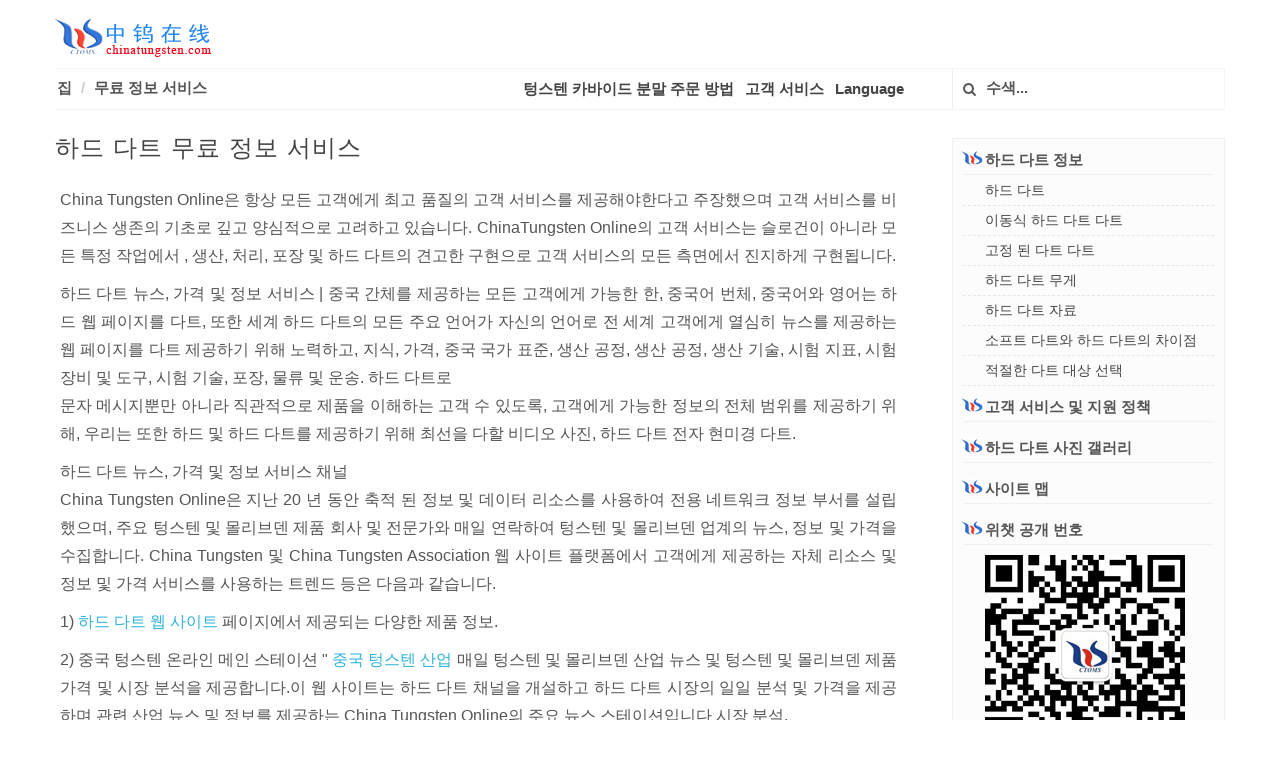

--- FILE ---
content_type: text/html
request_url: http://steel-tips-darts.com/Korean/free-information-service.html
body_size: 5679
content:
<!DOCTYPE html>
<html> 
<head>
<meta http-equiv="content-type" content="text/html; charset=utf-8" />
<title> 하드 다트 무료 정보 서비스-전문 제조 업체 및 공급 업체-Chinatungsten Online </title>
<meta name = "keywords" content = "하드 다트, 무료 정보 서비스"/>
<meta name = "description" content = "China Tungsten Online에서 제공하는 하드 다트 무료 정보 서비스에는 뉴스, 가격 및 정보 서비스가 포함됩니다."/>
<link rel="stylesheet" href="css/bootstrap.css" type="text/css" />
<link rel="stylesheet" href="css/web.css" type="text/css" />
<link rel="stylesheet" href="../css/font-icons.css" type="text/css" />
<link rel="stylesheet" href="css/response.css" type="text/css" />

<meta name="viewport" content="width=device-width, initial-scale=1.0">
<meta name="applicable-device" content="pc,mobile">
<link href="/favicon.ico" rel="shortcut icon" type="image/x-icon" />

</head>
<body class="stretched">
<header id="header">
  <div class="container clearfix">
    <div id="primary-menu-trigger"><i class="icon-reorder"></i></div>
    <div id="logo"> <a href="index.html" class="standard-logo" data-dark-logo="image/logo-dark.png"><img src="../image/logo.png" alt="Logo"></a> <a href="index.html" class="retina-logo" data-dark-logo="image/logo-dark@2x.png"><img src="../image/logo.png" alt="Logo"></a> </div>
 <!-- ******************************************************************************************************************************-->
    <nav id="primary-menu">
      <ol class="breadcrumb">
        <li><a href="index.html">집</a></li>
        <li><a href="free-information-service.html">무료 정보 서비스</a></li>

 <!-- ************添加信息*************-->
      </ol>
      <ul>
        <li class="language"><a href="#menu">메뉴</a></li>
        <li> <a href="order-process.html">텅스텐 카바이드 분말 주문 방법</a></li>
        <li><a href="customer-service-chinatungsten.html">고객 서비스</a></li>
        <li><a href="#">Language</a>
          <ul>
           
             <li><a href="../chinese/index.html">简体中文</a></li>
             <li><a href="../big5/index.html">繁體中文</a></li>
             <li><a href="../index.html">Englsih</a></li>
             <li><a href="../japanese/index.html">日本語</a></li>
             <li><a href="../portuguese/index.html">Português</a></li>
             <li><a href="../spanish/index.html">Español</a></li>
             <li><a href="../german/index.html">Deutsch</a></li>
             <li><a href="../french/index.html">Français</a></li>
             <li><a href="../language.html">More</a></li>
          </ul>
        </li>
        <li class="top-links">
          <form action="http://www.so.com/s" target="_blank" id="so360form">
             <button class="btn" type="submit"> <i class="icon-search3"></i> </button>
            <input name="q" id="so360_keyword" type="text" placeholder="수색...">
            <input type="hidden" name="ie" value="utf8">
            <input type="hidden" name="src" value="zz_steel-tips-darts.com">
            <input type="hidden" name="site" value="steel-tips-darts.com">
            <input type="hidden" name="rg" value="1"></form>
        </li>
      </ul>
    </nav>
  </div>
</header>
<section id="content">
  <div class="content-wrap">
    <div class="container clearfix">
      <div class="postcontent nobottommargin">
        <div class="single-post nobottommargin">
          <div class="entry clearfix">
 <!-- ***************************正文**************************************************************************************************-->
            <div class="entry-title">        
            <h1>하드 다트 무료 정보 서비스</h1>
            </div>
           
            <div class="entry-content"> 
              <!-- 正文内容开始 -->
           <p> China Tungsten Online은 항상 모든 고객에게 최고 품질의 고객 서비스를 제공해야한다고 주장했으며 고객 서비스를 비즈니스 생존의 기초로 깊고 양심적으로 고려하고 있습니다. ChinaTungsten Online의 고객 서비스는 슬로건이 아니라 모든 특정 작업에서 , 생산, 처리, 포장 및 하드 다트의 견고한 구현으로 고객 서비스의 모든 측면에서 진지하게 구현됩니다. </p>
 <p align = "justify"> 하드 다트 뉴스, 가격 및 정보 서비스
 | 중국 간체를 제공하는 모든 고객에게 가능한 한, 중국어 번체, 중국어와 영어는 하드 웹 페이지를 다트, 또한 세계 하드 다트의 모든 주요 언어가 자신의 언어로 전 세계 고객에게 열심히 뉴스를 제공하는 웹 페이지를 다트 제공하기 위해 노력하고, 지식, 가격, 중국 국가 표준, 생산 공정, 생산 공정, 생산 기술, 시험 지표, 시험 장비 및 도구, 시험 기술, 포장, 물류 및 운송.
 하드 다트로 <br> 문자 메시지뿐만 아니라 직관적으로 제품을 이해하는 고객 수 있도록, 고객에게 가능한 정보의 전체 범위를 제공하기 위해, 우리는 또한 하드 및 하드 다트를 제공하기 위해 최선을 다할 비디오 사진, 하드 다트 전자 현미경 다트.
 </p>
 <p align = "justify"> 하드 다트 뉴스, 가격 및 정보 서비스 채널
 <br> China Tungsten Online은 지난 20 년 동안 축적 된 정보 및 데이터 리소스를 사용하여 전용 네트워크 정보 부서를 설립했으며, 주요 텅스텐 및 몰리브덴 제품 회사 및 전문가와 매일 연락하여 텅스텐 및 몰리브덴 업계의 뉴스, 정보 및 가격을 수집합니다. China Tungsten 및 China Tungsten Association 웹 사이트 플랫폼에서 고객에게 제공하는 자체 리소스 및 정보 및 가격 서비스를 사용하는 트렌드 등은 다음과 같습니다.
 </p>
 <p align = "justify"> 1) <a href="index.html"> 하드 다트 웹 사이트 </a> 페이지에서 제공되는 다양한 제품 정보. </p>
 <p align = "justify"> 2) 중국 텅스텐 온라인 메인 스테이션 "<a href="http://news.chinatungsten.com/cn/" target="_blank"> 중국 텅스텐 산업 </a> 매일 텅스텐 및 몰리브덴 산업 뉴스 및 텅스텐 및 몰리브덴 제품 가격 및 시장 분석을 제공합니다.이 웹 사이트는 하드 다트 채널을 개설하고 하드 다트 시장의 일일 분석 및 가격을 제공하며 관련 산업 뉴스 및 정보를 제공하는 China Tungsten Online의 주요 뉴스 스테이션입니다 시장 분석. </p>
 <p align = "justify"> 3) <a href="http://www.ctia.com.cn/" target="_blank"> 중국 텅스텐 협회 </a> 웹 사이트는 매일 텅스텐 업계 뉴스 및 정보를 제공합니다 국내 거시 경제 정책 및 산업 정보. China Tungsten Association 웹 사이트는 China Tungsten Industry Association의 공식 웹 사이트로, 2000 년부터 China Tungsten Online과 계약을 맺었으며 모든 방문객에게 무료 텅스텐 산업 뉴스, 가격 및 산업 정보를 제공하고 있습니다. 이 사이트는 세계 텅스텐 산업을위한 가장 포괄적이고 권위 있고시기 적절한 전문 웹 사이트입니다. </p>
 <p align = "justify"> 4) ChinaTungsten Online WeChat (공개 번호 : chinatungsten)은 China Tungsten Online이 텅스텐 및 몰리브덴 산업에 장기적으로 집중하고 기여하는 것입니다. "텅스텐 및 몰리브덴 마이크로 편지는"업계에서 회사의 장기적인 뿌리를 기반으로 텅스텐 및 몰리브덴 텅스텐 및 몰리브덴 제품 디자인, 생산, 가공, 테스트 및 국내 및 해외 무역의 전기 공급 경험뿐만 아니라 끊임없이 변화하는 시장과 함께 텅스텐 및 몰리브덴 산업 방대한 양의 데이터를 20 년 팔로워 업계 부티크 WeChat을 준비하십시오. 우리는 텅스텐 제품, 몰리브덴 제품, 시장 동향 및 관련 거시 경제 및 미시 경제 정보의 가격을 국내외에서 추진할 것입니다.
 </p>
              <!-- 正文内容结束以下勿删 -->
              <div class="clear"></div>
            </div>
 
 <!-- ********************************相关产品1****************************************************************************-->
   <div class="related-posts clearfix">
              <h4>관련 제품:</h4>

              <div class="col_half nobottommargin">
                <div class="mpost clearfix">
                  <div class="entry-image"> <a href="http://www.tungsten-alloy.com/Korean/tungsten-alloy-darts-selection.html" target="_blank"><img src="../pic/Tungsten alloy dart.jpg" alt="텅스텐 합금 다트" title="텅스텐 합금 다트"></a>
                  </div>
                  <div class="entry-c">
                    <div class="entry-title">
                      <h4><a href="http://www.tungsten-alloy.com/Korean/tungsten-alloy-darts-selection.html" target="_blank">텅스텐 합금 다트 선택</a></h4>
                    </div>
                    <div class="entry-content">손을 던지는 전문 다트의 경우, 다트를 여러 개 선택한 다음 일반적인 다트와 같이 가장 적합한 것을 선택하는 경향이 있습니다.</div>
                  </div>
                </div>
              </div>
              <div class="col_half nobottommargin col_last">
                <div class="mpost clearfix">
                  <div class="entry-image">
                    <a href="http://tungsten-dart.net/Korean/index.html" target="_blank">
                      <img src="../pic/Tungsten darts.jpg" alt="텅스텐 다트 그림" title="텅스텐 다트 그림" >
                    </a>
                  </div>
                  <div class="entry-c">
                    <div class="entry-title">
                      <h4><a href="http://tungsten-dart.net/Korean/index.html" target="_blank">텅스텐 다트</a></h4>
                    </div>
                    <div class="entry-content">텅스텐은 고밀도 재료이므로 텅스텐으로 만든 다트는 다트의 양을 줄일 수 있습니다. 다트의 발명은 다트의 움직임에 큰 영향을 미칩니다.</div>
                  </div>
                </div>
              </div>
              <div class="col_half nobottommargin">
                <div class="mpost clearfix">
                  <div class="entry-image"> <a href="http://steel-tips-darts.com/Korean/index.html" target="_blank"><img src="../pic/Hard darts.jpg" alt="하드 다트 사진" title="하드 다트 사진"></a> </div>
                  <div class="entry-c">
                    <div class="entry-title">
                      <h4><a href="http://steel-tips-darts.com/Korean/index.html" target="_blank">단단한 다트</a></h4>
                    </div>
                    <div class="entry-content">하드 다트는 움직일 수있는 하드 다트 다트와 고정 된 하드 다트 다트로 나뉩니다. 움직일 수있는 단단한 다트 끝 다트는 돌진의 기회를 감소시키기 위하여 다트가 다트 표적에있는 선을 명중 할 때 디자인된다. </div>
                  </div>
                </div>
              </div>
              <div class="col_half nobottommargin col_last">
                <div class="mpost clearfix">
                  <div class="entry-image"> <a href="http://tungsten-copper-dart.com/Korean/index.html" target="_blank"><img src="../pic/Tungsten copper dart.jpg" alt="텅스텐 구리 다트 그림" title="텅스텐 구리 다트 그림"></a> </div>
                  <div class="entry-c">
                    <div class="entry-title">
                      <h4><a href="http://tungsten-copper-dart.com/Korean/index.html" target="_blank">텅스텐 구리 다트</a></h4>
                    </div>
                    <div class="entry-content">구리 텅스텐 다트는 텅스텐의 밀도와 내 부식성을 가지며 구리 표면을 가지고 있기 때문에 많은 사람들에게 최고의 선택이되었습니다.</div>
                  </div>
                </div>
              </div>
            </div>
 <!-- ********************************相关产品2***************************************************************************-->

          </div>
        </div>
      </div>
 <!-- *******************************右侧信息***************************************************************************************-->
         <div class="sidebar nobottommargin col_last" id="menu">
        <div class="widget widget_links clearfix">
         <h4 class="accordion-toggle" data-toggle="collapse" data-parent="#menu" href="#collapseOne"><i class="icon-logo"></i>하드 다트 정보</h4>
          <ul id="collapseOne" class="accordion-body collapse in"> <li><a href="index.html">하드 다트</a></li>
             <li> <a href="Movable-Steel-Tips-Darts.html"> 이동식 하드 다트 다트 </a> </li>
 <li> <a href="Fix-Steel-Tips-Darts.html"> 고정 된 다트 다트 </a> </li>
 <li> <a href="Steel-Tips-Darts-Weight.html"> 하드 다트 무게 </a> </li>
 <li> <a href="Steel-Tips-Darts-Material.html"> 하드 다트 자료 </a> </li>
 <li> <a href="Difference-Between-Soft-And-Steel-Tips-Darts.html"> 소프트 다트와 하드 다트의 차이점 </a> </li>
 <li> <a href="Choosing-a-Right-Dart-Board.html"> 적절한 다트 대상 선택 </a> </li>
          </ul>
        </div>  
        <div class="widget widget_links clearfix">
          <h4 class="accordion-toggle" data-toggle="collapse" data-parent="#accordion7" href="#collapse7"> <i class="icon-logo"></i>고객 서비스 및 지원 정책</h4>
          <ul id="collapse7" class="accordion-body collapse"> 
            <li> <a href="why-choose-chinatungsten.html"> 중국 텅스텐 온라인을 선택하는 이유 </a> </li>
 <li> <a href="free-information-service.html"> 무료 정보 서비스 </a> </li>
 <li> <a href="customized-information-service.html"> 정보 맞춤 서비스 </a> </li>
 <li> <a href="customized-service.html"> 제품 맞춤 서비스 </a> </li>
 <li> <a href="after-sales-service.html"> 애프터 서비스 및 고객 지원 </a> </li>
 <li> <a href="laws-regulations.html"> 관련 법률 및 규정 </a> </li>
          </ul>
        </div>    
        <div class="widget widget_links clearfix">
          <h4 class="accordion-toggle"><a href="picture.html" target="_self"><i class="icon-logo"></i>하드 다트 사진 갤러리</a></h4>
        </div>
        <div class="widget widget_links clearfix">
          <h4 class="accordion-toggle"><a href="sitemap.html" target="_self"><i class="icon-logo"></i>사이트 맵</a></h4>
        </div>
        <div class="widget widget_links clearfix">
          <h4 class="accordion-toggle"> <i class="icon-logo"></i>위챗 공개 번호</h4>
          <div class="weixin"><img src="../image/weixin.gif" /></div>
        </div>
        <div class="clear"></div>
      </div>
<!-- *******************************右侧信息***************************************************************************************-->

    </div>
  </div>
</section>
<!-- *******************************底部***************************************************************************************-->
<footer id="footer" class="dark">
  <div class="container">
    <div class="footer-widgets-wrap clearfix">
      <div class="col_four_fifth link">
        <div class="widget clearfix">
          <div class="row">
          <table class="links">
              <tr>
                <td><a href="http://www.chinatungsten.com/">텅스텐 온라인</a></td>
                <td><a href="http://news.chinatungsten.com/en/">텅스텐산업뉴스</a></td>
                <td><a href="http://v.chinatungsten.com/en/">비디오</a></td>
                <td><a href="http://i.chinatungsten.com/">도서관</a></td>
                <td><a href="http://picture.chinatungsten.com/">텅스텐몰리브덴 사진</a></td>
                <td><a href="http://blog.chinatungsten.com/category/en">블로그</a></td>
              </tr>
              <tr>
                <td><a href="http://www.tungsten.com.cn/Korean/index.html">텅스텐 텅스</a></td>
                <td><a href="http://www.tungsten-alloy.com/tungsten-alloy-korean.htm">텅스텐</a></td>
                <td><a href="http://www.tungsten-carbide.com.cn/Korean/index.html">경질 합금</a></td>
                <td><a href="http://www.tungsten-copper.com/korean/">텅스텐</a></td>
                <td><a href="http://www.tungsten-jewellery.com/Korean/index.html">텅스텐 강 액세</a></td>
                <td><a href="http://www.molybdenum.com.cn/Korean/index.html">몰리브덴 제품</a></td>
              </tr>
              <tr>
                <td><a href="http://www.fishing-sinkers.com/index.html">낚시싱커</a></td>
                <td><a href="http://www.tungsten-powder.com/korean/index.htm">텅스텐카바이드</a></td>
                <td><a href="http://www.tungsten-oxide.com/korean/index.html">삼산화텅스텐</a></td>
                <td><a href="http://www.chinadart.com/index.html">텅스텐합금다트</a></td>
                <td><a href="http://www.china-tungsten.biz.htm">텅스텐합금제조업체</a></td>
                <td><a href="http://www.tungsten-directory.com/index.html">텅스텐미주리</a></td>
              </tr>
            </table>
          </div>
        </div>
      </div>
      <div class="col_five_sixth col_last">
        <div class="widget quick-contact-widget clearfix footer-right">
          <div class="fright clearfix"><a href="https://www.facebook.com/tungsten.lin" class="social-icon si-small si-borderless si-facebook"
                 data-toggle="tooltip" data-placement="top" title="" data-original-title="Facebook"> <i class="icon-facebook"></i>
                  <i class="icon-facebook"></i> </a>
                <a href="https://twitter.com/WorldTungsten" class="social-icon si-small si-borderless si-twitter" data-toggle="tooltip"
                 data-placement="top" title="" data-original-title="Twitter"> <i class="icon-twitter"></i>
                  <i class="icon-twitter"></i> </a>
                <a href="https://tungsten-oxide.blogspot.com/" class="social-icon si-small si-borderless si-blogger"
                 data-toggle="tooltip" data-placement="top" title="" data-original-title="Blogger"> <i class="icon-blogger"></i>
                  <i class="icon-blogger"></i> </a>
                <a href="https://tungsten-oxide.blogspot.com/" class="social-icon si-small si-borderless si-gplus" data-toggle="tooltip"
                 data-placement="top" title="" data-original-title="Google+"> <i class="icon-gplus"></i>
                  <i class="icon-gplus"></i> </a>
                <a href="https://www.instagram.com/chinatungstenonline/" class="social-icon si-small si-borderless si-instagram"
                 data-toggle="tooltip" data-placement="top" title="" data-original-title="Instagram"><i class="icon iconfont icon-instagram "></i>
                  <i class="icon iconfont icon-instagram "></i>
                </a>
                <a href="http://www.linkedin.com/company/chinatugnten-online-xiamen-manu--&-sales-corp-?" target="_blank" rel="nofollow"
                 class="social-icon si-small si-borderless si-linkedin" data-toggle="tooltip" data-placement="top" title=""
                 data-original-title="Linkedin"> <i class="icon-linkedin"></i> <i class="icon-linkedin"></i></a>
                <a href="http://weibo.com/CNctia" target="_blank" rel="nofollow" class="social-icon si-small si-borderless si-blog"
                 data-toggle="tooltip" data-placement="top" title="" data-original-title="weibo"> <i class="icon-blog"></i>
                  <i class="icon-blog"></i> </a>
                <a href="http://cn.chinatungsten.com/weixin.html" target="_blank" rel="nofollow" class="social-icon si-small si-borderless si-weixin"
                 data-toggle="tooltip" data-placement="top" title="" data-original-title="WeChat"> <i class="icon-weixin"></i>
                  <i class="icon-weixin"></i> </a>
                <a href="http://wpa.qq.com/msgrd?v=3&uin=1158637578&site=qq&menu=yes" target="_blank" rel="nofollow" class="social-icon si-small si-borderless si-qq"
                 data-toggle="tooltip" data-placement="top" title="" data-original-title="QQ"> <i class="icon-qq"></i> <i class="icon-qq"></i></a></div>
         <div class="clear"></div>
          <span class="footer-tel"><a href="mailto:mailto:sales@chinatungsten.com;sales@ctia.com.cn;sales@tungsten.com.cn;sales@xiamentungsten.com"><i class="icon-envelope2"></i>이메일：sales@chinatungsten.com </a> <span class="middot">전화.</span> <i class="icon-call"></i>:+86 592 5129696</span><div class="footer-home clearfix"> <a href="index.html">페이지</a>/<a href="http://www.chinatungsten.com/chinatungsten.htm" rel="nofollow">저희에대한</a>/<a href="http://www.chinatungsten.com/about/contact.html" rel="nofollow">연락</a>/<a href="http://www.chinatungsten.com/about/visit.html" rel="nofollow">고객서비</a>/<a href="customer-service-chinatungsten.html" rel="nofollow">어떻게주문할수있습</a></div>
    </div>
      </div>
    </div>
  </div>
  <div id="copyrights">
    <div class="container clearfix text-center"> 저작권 ©1997 - <span id="year">1997</span>&nbsp;<a href="http://cn.chinatungsten.com/" target="_blank">차이나 텅스텐</a>&nbsp;<a href="http://www.miibeian.gov.cn/" rel="nofollow">최소ICP준비하다05002525번호-1</a>&nbsp; <script src="http://s95.cnzz.com/stat.php?id=3375856&web_id=3375856&show=pic" language="JavaScript"></script></div>
  </div>
  </div>
</footer>
<div id="gotoTop" class="icon-angle-up"></div>
<script type="text/javascript" src="js/jquery.js"></script> 
<script type="text/javascript" src="js/js.js"></script>
</body>
</html>

--- FILE ---
content_type: text/css
request_url: http://steel-tips-darts.com/Korean/css/web.css
body_size: 34779
content:
.nav-link ul ul{width:100% !important;min-width:245px;}.nav-one{top: 4px;position: absolute;left: 356px;}.nav-two{position: absolute;top: 29px;left: 356px;}.article .content p{margin-left:0px !important;cursor:text}.article .content p:hover{color:#555 !important}.container .postcontent .section h1{margin: 10px 0px 5px 0px;}.nav-link{height:40px;float:right;padding-right:36px;}.nav-link ul{list-style:none;height:40px;margin:0}.nav-link ul li{float:left}.nav-link ul li a{display:block;height:50px;line-height:40px;padding:0 11px;color:#444;font-weight:700;font-size:13px;letter-spacing:1px;-webkit-transition:height .4s ease,line-height .4s ease,margin .4s ease,padding .4s ease;-o-transition:height .4s ease,line-height .4s ease,margin .4s ease,padding .4s ease;transition:height .4s ease,line-height .4s ease,margin .4s ease,padding .4s ease}.nav-link>ul>li:hover a{color:#2db4d8}.article{border-bottom:1px solid #EEE;padding-bottom:12px;margin-bottom:12px;}.article a{color:#555}.article h2{font-size:18px;font-weight:normal;margin-bottom:0;color:#2db4d8}.article h2:hover{color:#2db4d8}.article img{width:25%;float:right;padding:4px;margin:0 0 0 40px;border:1px solid #efe7e7}.article .content{height:170px;overflow:hidden;text-overflow:ellipsis}#commentform .tooltip-inner{text-align:left !important}.faqs .toggle .togglec img {width:30%;float:right;padding: 4px;margin:3px 0px 0px 20px;border: 1px solid #EFE7E7;}.page {margin-right:15px;clear: both;border-top: 1px dashed #E5E5E5;padding-top: 10px;}.page .next {float:right}.more{color:#2db4d8;cursor:pointer}.more:hover,.article h2:hover{color:#337ab7;}.container .sidebar #primary-menu {float:none;padding-right:0px;margin-top: -5px;height: auto;}.container .sidebar #primary-menu ul ul {top:7px;left:auto;right:233px;}.container .sidebar #primary-menu ul ul ul {right: 250px !important;}.container .sidebar #primary-menu ul{height:auto;width:100%}.container .sidebar #primary-menu ul li{margin-left:0px;float:none;}.container .sidebar #primary-menu ul li a{height: auto;line-height: 21px;font-weight: normal;font-size: 14px;padding: 0 3px 0 16px;letter-spacing: 0px;} dd,dl,dt,li,ol,ul{margin:0;padding:0}.clear{clear:both;display:block;font-size:0;height:0;line-height:0;width:100%;overflow:hidden}::selection{background:#2db4d8;color:#FFF;text-shadow:none}::-moz-selection{background:#2db4d8;color:#FFF;text-shadow:none}::-webkit-selection{background:#2db4d8;color:#FFF;text-shadow:none}:active,:focus{outline:0!important}.feedback,.feedback-top{z-index:299;position:fixed;width:56px!important;height:56px!important;background-color:#333;background-color:rgba(0,0,0,.3);font-size:20px;line-height:54px!important;text-align:center;color:#FFF;top:auto;left:auto;right:30px;cursor:pointer;border-radius:2px}.feedback{bottom:80px}.feedback .si-light{color:#fff!important}.feedback span,.feedback-top span{font-size:14px}.feedback-top{bottom:10px!important}.feedback-top .si-facebook{color:#fff!important}body{line-height:1.5;color:#555;font-family:Arial,"Microsoft yahei","Hiragino Sans GB","冬青黑体简体中文 w3","Microsoft Yahei","Hiragino Sans GB","冬青黑体简体中文 w3",STXihei,"华文细黑","微软雅黑",SimSun,"宋体",Heiti,"黑体",sans-serif}a{text-decoration:none!important;color:#2db4d8}a:hover{color:#222}a img{border:none}img{max-width:100%}iframe{border:none!important}h1,h2,h3,h4,h5,h6{color:#444;font-weight:500;line-height:1.5;margin:0 0 30px 0;font-family:Arial,"Microsoft yahei","Hiragino Sans GB","冬青黑体简体中文 w3","Microsoft Yahei","Hiragino Sans GB","冬青黑体简体中文 w3",STXihei,"华文细黑","微软雅黑",SimSun,"宋体",Heiti,"黑体",sans-serif}h5,h6{margin-bottom:15px}h1{font-size:18px}h2{font-size:30px}h3{font-size:24px}h4{font-size:18px}h5{font-size:14px}h6{font-size:12px}h5,h6{font-weight:700}h1>span:not(.nocolor),h2>span:not(.nocolor),h3>span:not(.nocolor),h4>span:not(.nocolor),h5>span:not(.nocolor),h6>span:not(.nocolor){color:#2db4d8}address,blockquote,dd,dl,fieldset,ol,p,pre,table,ul{margin-bottom:30px}small{font-family:Lato,sans-serif}.uppercase{text-transform:uppercase!important}.tright{text-align:right!important}.tleft{text-align:left!important}.fright{float:right!important;height:33px;}.fleft{float:left!important}.fnone{float:none!important}.ohidden{position:relative;overflow:hidden!important}#wrapper{position:relative;float:none;width:1220px;margin:0 auto;background-color:#FFF;box-shadow:0 0 10px rgba(0,0,0,.1);-moz-box-shadow:0 0 10px rgba(0,0,0,.1);-webkit-box-shadow:0 0 10px rgba(0,0,0,.1)}.icon-blog,.icon-qq,.icon-qzone,.icon-weixin{display:inline-block;vertical-align:text-bottom;background-image:url(../image/icon.png);background-repeat:no-repeat;position:relative;width:40px;height:40px}.icon-weixin2{display:inline-block;vertical-align:text-bottom;background-image:url(../image/icon.png);background-repeat:no-repeat;position:relative;width:20px;height:20px;background-position:7px -35px}.icon-blog{background-position:7px 6px}.icon-blog:last-child{background-position:7px -35px}.icon-weixin{background-position:-34px 6px}.icon-weixin:last-child{background-position:-34px -35px}.icon-qzone{background-position:-80px 6px}.icon-qzone:last-child{background-position:-80px -35px}.si-qzone:hover{background-color:#ffce0b}.si-weixin:hover{background-color:#1ec354}.si-blog:hover{background-color:#e6162d}.si-qq:hover{background-color:#0098d6}#footer form {margin-bottom:0px;}.dark .form-control:not(.not-dark), .dark .sm-form-control:not(.not-dark) {color: #fff;background-color: rgba(255,255,255,0);border-color: rgba(255,255,255,0.8);}.dark .form-control:not(.not-dark)::-moz-placeholder{color:#fff}.dark .form-control:not(.not-dark):-ms-input-placeholder{color:#fff}.dark .form-control:not(.not-dark)::-webkit-input-placeholder{color:#fff}.dark .sm-form-control:not(.not-dark)::-moz-placeholder{color:#fff}.dark .sm-form-control:not(.not-dark):-ms-input-placeholder{color:#fff}.dark .sm-form-control:not(.not-dark)::-webkit-input-placeholder{color:#fff}#footer .icon-blog,#footer .icon-qq,#footer .icon-qzone,#footer .icon-weixin{width:32px;height:32px}#footer .icon-blog{background-position:3px -37px}#footer .icon-blog:last-child{background-position:3px -38px}#footer .icon-weixin{background-position:-124px -37px}#footer .icon-weixin:last-child{background-position:-124px -38px}#footer .icon-qq{background-position:-170px -37px}#footer .icon-qq:last-child{background-position:-170px -38px}.double-line,.line{clear:both;position:relative;width:100%;margin:60px 0;border-top:1px solid #EEE}.line.line-sm{margin:30px 0}span.middot{display:inline-block;margin:0 5px}.double-line{border-top:3px double #E5E5E5}.emptydiv{display:block!important;position:relative!important}.allmargin{margin:50px!important}.leftmargin{margin-left:50px!important}.rightmargin{margin-right:50px!important}.topmargin{margin-top:50px!important}.bottommargin{margin-bottom:50px!important}.clear-bottommargin{margin-bottom:-50px!important}.allmargin-sm{margin:30px!important}.leftmargin-sm{margin-left:30px!important}.rightmargin-sm{margin-right:30px!important}.topmargin-sm{margin-top:30px!important}.bottommargin-sm{margin-bottom:30px!important}.clear-bottommargin-sm{margin-bottom:-30px!important}.allmargin-lg{margin:80px!important}.leftmargin-lg{margin-left:80px!important}.rightmargin-lg{margin-right:80px!important}.topmargin-lg{margin-top:80px!important}.bottommargin-lg{margin-bottom:80px!important}.clear-bottommargin-lg{margin-bottom:-80px!important}.nomargin{margin:0!important}.noleftmargin{margin-left:0!important}.norightmargin{margin-right:0!important}.notopmargin{margin-top:0!important}#primary-menu ul .us ul{width:100px !important}.nobottommargin p {margin-bottom:15px;font-size:14px;}.nobottommargin{margin-bottom:0!important}.header-stick{margin-top:-50px!important}.content-wrap .header-stick{margin-top:-80px!important}.footer-stick{margin-bottom:-50px!important}.content-wrap .footer-stick{margin-bottom:-80px!important}.noborder{border:none!important}.noleftborder{border-left:none!important}.norightborder{border-right:none!important}.notopborder{border-top:none!important}.nobottomborder{border-bottom:none!important}.noradius{-webkit-border-radius:0!important;-moz-border-radius:0!important;-ms-border-radius:0!important;-o-border-radius:0!important;border-radius:0!important}.col-padding{padding:60px}.nopadding{padding:0!important}.noleftpadding{padding-left:0!important}.norightpadding{padding-right:0!important}.notoppadding{padding-top:0!important}.nobottompadding{padding-bottom:0!important}.noabsolute{position:relative!important}.noshadow{box-shadow:none!important}.hidden{display:none!important}.nothidden{display:block!important}.inline-block{float:none!important;display:inline-block!important}.center{text-align:center!important}.divcenter{position:relative!important;float:none!important;margin-left:auto!important;margin-right:auto!important}figure{clear:both}figcaption{font-size:16px;font-weight:500;line-height:1.5;color:#222;padding:5px;border-top:1px solid #EFE7E7;overflow:hidden;white-space:nowrap;text-overflow:ellipsis}.bgcolor,.bgcolor #header-wrap{background-color:#2db4d8!important}.color{color:#2db4d8!important}.border-color{border-color:#2db4d8!important}.nobg{background:0 0!important}.nobgcolor{background-color:transparent!important}.bgicon{display:block;position:absolute;bottom:-60px;right:-50px;font-size:210px;color:rgba(0,0,0,.1)}.bganimate{-webkit-animation:BgAnimated 30s infinite linear;-moz-animation:BgAnimated 30s infinite linear;-ms-animation:BgAnimated 30s infinite linear;-o-animation:BgAnimated 30s infinite linear;animation:BgAnimated 30s infinite linear}@-webkit-keyframes BgAnimated{from{background-position:0 0}to{background-position:0 400px}}@-moz-keyframes BgAnimated{from{background-position:0 0}to{background-position:0 400px}}@-ms-keyframes BgAnimated{from{background-position:0 0}to{background-position:0 400px}}@-o-keyframes BgAnimated{from{background-position:0 0}to{background-position:0 400px}}@keyframes BgAnimated{from{background-position:0 0}to{background-position:0 400px}}.input-block-level{display:block;width:100%!important;min-height:30px;-webkit-box-sizing:border-box;-moz-box-sizing:border-box;box-sizing:border-box}.vertical-middle{height:auto!important;left:0}.magnific-max-width .mfp-content{max-width:800px}.section{position:relative;background-color:#F9F9F9;overflow:hidden}.parallax{background-color:transparent;background-attachment:fixed;background-position:50% 0;background-repeat:no-repeat;overflow:hidden}.mobile-parallax,.video-placeholder{background-size:cover!important;background-attachment:scroll!important;background-position:center center}.section .container{z-index:2}.section .container+.video-wrap{z-index:1}.revealer-image{position:relative;bottom:-100px;transition:bottom .3s ease-in-out;-webkit-transition:bottom .3s ease-in-out;-o-transition:bottom .3s ease-in-out}.section:hover .revealer-image{bottom:-50px}.postcontent{width:847px}.postcontent.bothsidebar{width:580px}.sidebar{width:273px;border:1px solid #f0f0f0;background:#fcfcfc}.sidebar .widget{margin:10px!important}.sidebar .widget h4{border-bottom:1px solid #f0f0f0;padding-bottom:3px;margin-bottom:5px;cursor: pointer;color:#555}.sidebar .widget h4 a{color:#555}.sidebar .widget .icon-question-sign{font-size:16px;}.sidebar .widget h4 ul{margin-left:6px}.col_full{width:100%}.col_half{width:49%}.col_one_third{width:32%}.col_two_third{width:66%}.col_one_fourth{width:23.5%}.col_three_fourth{width:74%}.col_one_fifth{width:16.8%}.col_two_fifth{width:37.6%}.col_three_fifth{width:58.4%}.col_four_fifth{width:53%;padding-left: 3px;}.col_one_sixth{width:13.33%}.col_five_sixth{width:45%}body.stretched .container-fullwidth{position:relative;padding:0 60px;width:100%}.col_five_sixth,.col_four_fifth,.col_full,.col_half,.col_one_fifth,.col_one_fourth,.col_one_sixth,.col_one_third,.col_three_fifth,.col_three_fourth,.col_two_fifth,.col_two_third,.postcontent,.sidebar{display:block;position:relative;margin-right:2%;margin-bottom:50px;float:left}.postcontent,.sidebar{margin-right:40px}.col_full{clear:both;float:none;margin-right:0}.postcontent.col_last,.sidebar.col_last{float:right;margin-top:8px;}.col_last{margin-right:0!important;clear:right}.fslider,.fslider .flexslider,.fslider .slide,.fslider .slide>a,.fslider .slide>a>img,.fslider .slide>img,.fslider .slider-wrap{position:relative;display:block;width:100%;height:auto;overflow:hidden;-webkit-backface-visibility:hidden}.fslider{min-height:32px}.flex-container a:active,.flex-container a:focus,.flexslider a:active,.flexslider a:focus{outline:0;border:none}.flex-control-nav,.flex-direction-nav,.slider-wrap{margin:0;padding:0;list-style:none;border:none}.flexslider{position:relative;margin:0;padding:0}.flexslider .slider-wrap>.slide{display:none;-webkit-backface-visibility:hidden}.flexslider .slider-wrap img{width:100%;display:block}.flex-pauseplay span{text-transform:capitalize}.slider-wrap:after{content:".";display:block;clear:both;visibility:hidden;line-height:0;height:0}html[xmlns] .slider-wrap{display:block}* html .slider-wrap{height:1%}.no-js .slider-wrap>.slide:first-child{display:block}.flex-viewport{max-height:2000px;-webkit-transition:all 1s ease;-o-transition:all 1s ease;transition:all 1s ease}.flex-control-nav{position:absolute;z-index:10;text-align:center;top:14px;right:10px;margin:0}.flex-control-nav li{float:left;display:block;margin:0 3px;width:10px;height:10px}.flex-control-nav li a{display:block;cursor:pointer;text-indent:-9999px;width:10px!important;height:10px!important;border:1px solid #FFF;border-radius:50%;transition:all .3s ease-in-out;-webkit-transition:all .3s ease-in-out;-o-transition:all .3s ease-in-out}.flex-control-nav li a.flex-active,.flex-control-nav li:hover a{background-color:#FFF}.swiper-container{margin:0 auto;position:relative;overflow:hidden;-webkit-backface-visibility:hidden;-moz-backface-visibility:hidden;-ms-backface-visibility:hidden;-o-backface-visibility:hidden;backface-visibility:hidden;z-index:1}.swiper-wrapper{position:relative;width:100%;-webkit-transition-property:-webkit-transform,left,top;-webkit-transition-duration:0s;-webkit-transform:translate3d(0,0,0);-webkit-transition-timing-function:ease;-o-transition-property:-o-transform,left,top;-o-transition-duration:0s;-o-transform:translate3d(0,0,0);-o-transition-timing-function:ease;-o-transform:translate(0,0);transition-property:transform,left,top;transition-duration:0s;transform:translate3d(0,0,0);transition-timing-function:ease;-webkit-box-sizing:content-box;-moz-box-sizing:content-box;box-sizing:content-box}.swiper-free-mode>.swiper-wrapper{-webkit-transition-timing-function:ease-out;-o-transition-timing-function:ease-out;transition-timing-function:ease-out;margin:0 auto}.swiper-slide{float:left}.swiper-wp8-horizontal{-ms-touch-action:pan-y}.swiper-wp8-vertical{-ms-touch-action:pan-x}#top-bar .container {height:30px;}#top-bar{position:relative;height:30px;line-height:30px;font-size:13px}#top-bar .col_half{width:auto;border-bottom: 1px solid rgb(238, 238, 238);}.links{width:95%;margin-left:20px;color:#fff;margin-bottom:0px;}.links a {color:#fff !important}.links td {padding-bottom:10px;}.top-links{border-right: 1px solid #F5F5F5;position:relative;float:left;margin-left:43px !important;}.top-links ul{margin:0;list-style:none}.top-links ul li{float:left;position:relative;height:29px;border-right:1px solid #EEE}.top-links .icon-search3{padding-left:10px;border-left:1px solid #eee;line-height:29px}.top-links input{font-size:15px;font-weight: bold;width:238px;border:none;padding:0;height:28px;}.top-links input placeholder{color:#000}.top-links ::-webkit-input-placeholder{color:#555}.top-links :-moz-placeholder{color:#555}.top-links ::-moz-placeholder{color:#555}.top-links :-ms-input-placeholder{color:#555}.top-links ul li:first-child,.top-links ul ul li{border-left:0!important}.top-links li>a{display:block;padding:0 16px;font-size:12px;font-weight:600;height:44px;color:#666}.top-links li i{position:relative;top:1px}.top-links li i.icon-angle-down{margin:0 0 0 2px!important}.top-links li i:first-child{margin-right:2px}.top-links li.full-icon i{top:2px;font-size:14px;margin:0}.top-links li:hover{background-color:#EEE}.top-links ul div.top-link-section,.top-links ul ul{display:none;pointer-events:none;position:absolute;z-index:210;line-height:1.5;background:#FFF;border:0;top:30px;left:0;width:100%;margin:0;border-top:1px solid #2db4d8;border-bottom:1px solid #EEE;box-shadow:0 0 5px -1px rgba(0,0,0,.2);-moz-box-shadow:0 0 5px -1px rgba(0,0,0,.2);-webkit-box-shadow:0 0 5px -1px rgba(0,0,0,.2)}.top-links li:hover div.top-link-section,.top-links li:hover ul{pointer-events:auto}.top-links ul ul li{float:none;height:36px;border-top:1px solid #F5F5F5;border-left:1px solid #EEE}.top-links ul ul li:hover{background-color:#F9F9F9}.top-links ul ul li:first-child{border-top:none!important;border-left:1px solid #EEE}.top-links ul ul a{height:36px;line-height:36px;font-size:12px}.top-links ul ul img{display:inline-block;position:relative;top:-1px;width:16px;height:16px;margin-right:4px}.top-links ul ul.top-demo-lang img{top:4px;width:16px;height:16px}.top-links ul div.top-link-section{padding:25px;left:0;width:280px}.fright .top-links ul div.top-link-section,.top-links.fright ul div.top-link-section{left:auto;right:0}#top-social,#top-social ul{margin:0}#top-social li,#top-social li .ts-icon,#top-social li .ts-text,#top-social li a{display:block;position:relative;float:left;width:auto;overflow:hidden;height:44px;line-height:44px}.weixin {padding:0px 16px 16px 22px}.weixin2 h4 {background-image: url(../image/icon.png);background-repeat: no-repeat;position: relative;background-position:-200px -4px;padding-left: 23px;}.weixin img {padding-top:5px;}#top-social li{border-left:1px solid #EEE}#top-social li:first-child{border-left:0!important}#top-social li a{float:none;width:40px;font-weight:700;color:#666;-webkit-transition:color .3s ease-in-out,background-color .3s ease-in-out,width .3s ease-in-out;-o-transition:color .3s ease-in-out,background-color .3s ease-in-out,width .3s ease-in-out;transition:color .3s ease-in-out,background-color .3s ease-in-out,width .3s ease-in-out}#top-social li a:hover{color:#FFF!important;text-shadow:1px 1px 1px rgba(0,0,0,.2)}#top-social li .ts-icon{width:40px;text-align:center;font-size:14px}#top-login{margin-bottom:0}#top-login .checkbox{margin-bottom:10px}#top-login .form-control{position:relative}#top-login .form-control:focus{border-color:#CCC}#top-login .input-group#top-login-username{margin-bottom:-1px}#top-login #top-login-username .input-group-addon,#top-login #top-login-username input{border-bottom-right-radius:0;border-bottom-left-radius:0}#top-login .input-group#top-login-password{margin-bottom:10px}#top-login #top-login-password .input-group-addon,#top-login #top-login-password input{border-top-left-radius:0;border-top-right-radius:0}#header{position:relative;background-color:#FFF;}#header .container{position:relative}#header.transparent-header{background:0 0;border-bottom:none;z-index:199}#header.semi-transparent{background-color:rgba(255,255,255,.8)}#header.transparent-header.floating-header{margin-top:60px}#header.transparent-header.floating-header .container{width:1220px;background-color:#FFF;padding:0 40px;border-radius:2px}#header.transparent-header.floating-header.sticky-header .container{width:1170px;padding:0 15px}#header.transparent-header+#google-map,#header.transparent-header+#page-title.page-title-parallax,#header.transparent-header+#slider,#slider+#header.transparent-header{top:-100px;margin-bottom:-100px}#header.transparent-header.floating-header+#google-map,#header.transparent-header.floating-header+#slider{top:-160px;margin-bottom:-160px}#header.transparent-header+#page-title.page-title-parallax .container{z-index:5;padding-top:100px}#header.full-header{border-bottom-color:#EEE}body.stretched #header.full-header .container{width:100%;padding:0 30px}#header.transparent-header.full-header #header-wrap{border-bottom:1px solid rgba(0,0,0,.1)}#slider+#header.transparent-header.full-header #header-wrap{border-top:1px solid rgba(0,0,0,.1);border-bottom:none}@media (min-width:992px){#header-wrap .container{width:980px}}@media (min-width:1200px){#header-wrap .container{width:1180px}}#logo{position:relative;font-family:Raleway,sans-serif;font-size:36px;line-height:100%;margin-right:40px;z-index:1000;margin-top:8px}#header.full-header #logo{padding-right:30px;margin-right:30px;border-right:1px solid #EEE}#header.transparent-header.full-header #logo{border-right-color:rgba(0,0,0,.1)}#logo a{display:block;color:#000}#logo img{display:block;max-width:100%}#logo a.standard-logo{display:block}#logo a.retina-logo{display:none}.header-extras{float:right;margin:30px 0 0}.header-extras li{float:left;margin-left:20px;height:40px;overflow:hidden;list-style:none}.header-extras li i{margin-top:3px!important}.header-extras li:first-child{margin-left:0}.header-extras li .he-text{float:left;padding-left:10px;font-weight:700;font-size:14px;line-height:1.43}.header-extras li .he-text span{display:block;font-weight:400;color:#2db4d8}#primary-menu{border-top: 1px solid #F5F5F5;height:40px;padding-right:9px;}#header.full-header #primary-menu>ul{float:left;padding-right:15px;margin-right:15px;border-right:1px solid #EEE}.language{display:none}#header.transparent-header.full-header #primary-menu>ul{border-right-color:rgba(0,0,0,.1)}#page-submenu-trigger,#primary-menu-trigger{opacity:0;pointer-events:none;cursor:pointer;font-size:16px;position:absolute;top:50%;margin-top:-25px;width:50px;height:50px;line-height:50px;text-align:right;-webkit-transition:opacity .3s ease;-o-transition:opacity .3s ease;transition:opacity .3s ease}#primary-menu ul{position: absolute;right: 0px;list-style:none;height:40px;margin:0}#primary-menu>ul{float:left}#primary-menu ul li{position:relative;float:left;}#primary-menu ul li.mega-menu{position:inherit}#primary-menu ul li:first-child{margin-left:0}#primary-menu ul li a{display:block;height:40px;line-height:40px;padding:0 5.5px;color:#444;font-weight:700;font-size:15px;-webkit-transition:height .4s ease,line-height .4s ease,margin .4s ease,padding .4s ease;-o-transition:height .4s ease,line-height .4s ease,margin .4s ease,padding .4s ease;transition:height .4s ease,line-height .4s ease,margin .4s ease,padding .4s ease}#primary-menu ul li span{display:none}#primary-menu ul li i{position:relative;font-size:14px!important;line-height:40px;width:14px;text-align:center;margin-right:16px;-webkit-transition:line-height .4s ease;-o-transition:line-height .4s ease;transition:line-height .4s ease}#primary-menu>ul>li.current a,#primary-menu>ul>li:hover a{color:#2db4d8}#primary-menu ul li .mega-menu-content,#primary-menu ul ul{display:none;position:absolute;width:95px;background-color:#FFF;box-shadow:0 13px 42px 11px rgba(0,0,0,.05);border:1px solid #EEE;border-top:2px solid #2db4d8;height:auto;z-index:199;top:40px;left:0;margin:0}#primary-menu ul ul ul{top:-2px!important;left:auto;right:242px}#primary-menu ul ul ul.menu-pos-invert{right:218px}#primary-menu ul ul li{float:none;margin:0;padding:0;}#primary-menu ul ul li:first-child{border-top:0}#primary-menu ul ul a{font-size:14px;font-weight:500;height:auto!important;line-height:20px!important;color:#444!important;padding-top:5px!important;padding-bottom:5px!important;border:0!important;letter-spacing:0;-webkit-transition:all .2s ease-in-out;-o-transition:all .2s ease-in-out;transition:all .2s ease-in-out}#primary-menu ul ul li:hover>a{background-color:#F9F9F9;color:#2db4d8!important}#primary-menu ul ul i{line-height:inherit}#primary-menu ul ul>li.sub-menu:hover>a,#primary-menu ul ul>li.sub-menu>a{background-image:url(../image/icons/submenu.png);background-position:right center;background-repeat:no-repeat}#primary-menu ul li .mega-menu-content,#primary-menu ul li.mega-menu-small .mega-menu-content{width:400px}#primary-menu ul li.mega-menu .mega-menu-content,.floating-header.sticky-header #primary-menu ul li.mega-menu .mega-menu-content{margin:0 15px;width:1140px;top:100px}.floating-header #primary-menu ul li.mega-menu .mega-menu-content{margin:0;width:1220px}body.stretched .container-fullwidth #primary-menu ul li.mega-menu .mega-menu-content{margin:0 60px}body.stretched #header.full-header #primary-menu ul li.mega-menu .mega-menu-content{margin:0 30px}#primary-menu ul li.mega-menu .mega-menu-content.style-2{padding:0 10px}#primary-menu ul li .mega-menu-content ul{display:block;position:relative;top:0;min-width:inherit}#primary-menu ul li .mega-menu-content>ul{float:left}#primary-menu ul li .mega-menu-content ul:not(.megamenu-dropdown){display:block!important;opacity:1!important;top:0;left:0}#primary-menu ul li .mega-menu-content.col-2>ul,#primary-menu ul li .mega-menu-content.col-3>ul,#primary-menu ul li .mega-menu-content.col-4>ul,#primary-menu ul li .mega-menu-content.col-5>ul{width:50%;margin:0;border-left:1px solid #F2F2F2}#primary-menu ul li .mega-menu-content.col-3>ul{width:33.33%}#primary-menu ul li .mega-menu-content.col-4>ul{width:25%}#primary-menu ul li .mega-menu-content.col-5>ul{width:20%}#primary-menu ul li .mega-menu-content>ul:first-child{border-left:0}#primary-menu ul li .mega-menu-content ul a{height:42px;line-height:42px}#primary-menu ul li .mega-menu-content ul{width:100%;border:0;box-shadow:none;background-color:transparent}#primary-menu ul li .mega-menu-content.style-2>ul{padding:30px 20px}#primary-menu ul li .mega-menu-content.style-2>ul>li.mega-menu-title{margin-top:20px}#primary-menu ul li .mega-menu-content.style-2>ul>li.mega-menu-title:first-child{margin-top:0}#primary-menu ul li .mega-menu-content.style-2>ul>li.mega-menu-title>a{font-size:13px;font-weight:700;font-family:Raleway,sans-serif;letter-spacing:1px;text-transform:uppercase!important;margin-bottom:15px;color:#444!important;padding:0;height:auto!important;line-height:1.3!important}#primary-menu ul li .mega-menu-content.style-2>ul>li.mega-menu-title:hover>a{background-color:transparent;font-weight:700;padding:0;color:#444!important}#primary-menu ul li .mega-menu-content.style-2>ul>li.mega-menu-title>a:hover{color:#2db4d8!important}#primary-menu ul ul i{line-height:inherit}#primary-menu ul li .mega-menu-content.style-2>ul>li.mega-menu-title.sub-menu:hover>a,#primary-menu ul li .mega-menu-content.style-2>ul>li.mega-menu-title.sub-menu>a{background:0 0}#primary-menu ul li .mega-menu-content.style-2 li{border:0}#primary-menu ul li .mega-menu-content.style-2 ul a{padding-left:5px;height:36px!important;line-height:36px!important}#primary-menu ul li .mega-menu-content.style-2 ul a:hover{padding-left:12px}#primary-menu.style-2{float:none;max-width:none;border-top:1px solid #F5F5F5}#primary-menu.style-2>div>ul{float:left}#primary-menu.style-2,#primary-menu.style-2>div>ul,#primary-menu.style-2>div>ul>li>a{height:60px}#logo+#primary-menu.style-2{height:100px;border-top:0}#primary-menu.style-2>div>ul>li>a{line-height:60px}#primary-menu.style-2>div>ul>li>a i{line-height:59px}#primary-menu.style-2 ul li .mega-menu-content,#primary-menu.style-2 ul ul{top:60px}#logo+#primary-menu.style-2 ul li .mega-menu-content,#logo+#primary-menu.style-2>ul>li>ul{top:100px}#primary-menu.style-2>div #side-panel-trigger,#primary-menu.style-2>div #top-cart,#primary-menu.style-2>div #top-search{margin-top:20px;margin-bottom:20px}#primary-menu>div>ul>li.current a,#primary-menu>div>ul>li:hover a{color:#2db4d8}body:not(.device-sm):not(.device-xs):not(.device-xxs) #primary-menu.style-2.center>div,body:not(.device-sm):not(.device-xs):not(.device-xxs) #primary-menu.style-2.center>ul{float:none;display:inline-block;width:auto;text-align:left}#primary-menu.style-3>ul>li>a{height:44px;line-height:44px;margin:28px 0;border-radius:2px}#primary-menu.style-3>ul>li>a i{line-height:43px}#primary-menu.style-3>ul>li:hover>a{color:#444;background-color:#F5F5F5}#primary-menu.style-3>ul>li.current>a{color:#FFF;text-shadow:1px 1px 1px rgba(0,0,0,.2);background-color:#2db4d8}#primary-menu.style-4>ul>li>a{height:44px;line-height:42px;margin:28px 0;border-radius:2px;border:1px solid transparent}#primary-menu.style-4>ul>li>a i{line-height:41px}#primary-menu.style-4>ul>li.current>a,#primary-menu.style-4>ul>li:hover>a{border-color:#2db4d8}#primary-menu.style-5>ul{padding-right:10px;margin-right:5px;border-right:1px solid #EEE}#primary-menu.style-5>ul>li{margin-left:15px}#primary-menu.style-5>ul>li:first-child{margin-left:0}#primary-menu.style-5>ul>li>a{line-height:1}#primary-menu.style-5>ul>li>a>div{padding:25px 0;line-height:1}#primary-menu.style-5>ul>li>a i{display:block;width:auto;top:0;margin:0 0 8px;font-size:28px!important;line-height:1;text-align:center}#primary-menu.style-6>ul>li>a{position:relative}#primary-menu.style-6>ul>li.current>a:after,#primary-menu.style-6>ul>li>a:after{content:'';position:absolute;top:0;left:0;height:2px;width:0;border-top:2px solid #2db4d8;-webkit-transition:width .3s ease;-o-transition:width .3s ease;transition:width .3s ease}#primary-menu.style-6>ul>li.current>a:after,#primary-menu.style-6>ul>li:hover>a:after{width:100%}#primary-menu.sub-title.style-2>div>ul>li,#primary-menu.sub-title>ul>li{background:url(../image/icons/menu-divider.png) no-repeat right center;margin-left:1px}#primary-menu.sub-title ul li:first-child{padding-left:0;margin-left:0}#primary-menu.sub-title ul li a{height:auto;line-height:14px;padding:27px 20px 32px;text-transform:uppercase;border-top:5px solid transparent}#primary-menu.sub-title ul li span{display:block;margin-top:10px;line-height:12px;font-size:11px;font-weight:400;color:#888;text-transform:capitalize}#primary-menu.sub-title ul li i{line-height:13px}#primary-menu.sub-title>div>ul>li.current>a,#primary-menu.sub-title>div>ul>li:hover>a,#primary-menu.sub-title>ul>li.current>a,#primary-menu.sub-title>ul>li:hover>a{background-color:#2db4d8;color:#FFF;text-shadow:1px 1px 1px rgba(0,0,0,.2);border-top-color:rgba(0,0,0,.1)}#primary-menu.sub-title.style-2>div>ul>li.current span,#primary-menu.sub-title.style-2>div>ul>li:hover span,#primary-menu.sub-title>ul>li.current span,#primary-menu.sub-title>ul>li:hover span{color:#EEE}#primary-menu.sub-title.style-2 ul ul span{display:none}#primary-menu.sub-title.style-2>div>ul>li{background-position:left center}#primary-menu.sub-title.style-2,#primary-menu.sub-title.style-2>div>ul,#primary-menu.sub-title.style-2>div>ul>li>a{height:80px}#primary-menu.sub-title.style-2 div ul ul,#primary-menu.sub-title.style-2 ul li .mega-menu-content{top:80px}#primary-menu.sub-title.style-2 ul li .mega-menu-content ul{top:0}#primary-menu.sub-title.style-2>div #side-panel-trigger,#primary-menu.sub-title.style-2>div #top-cart,#primary-menu.sub-title.style-2>div #top-search{float:right;margin-top:30px;margin-bottom:30px}#primary-menu.sub-title.style-2 div ul li:first-child,#primary-menu.sub-title.style-2>div>ul>li.current+li,#primary-menu.sub-title.style-2>div>ul>li:hover+li{background-image:none}#primary-menu.sub-title.style-2>div>ul>li>a{height:auto;line-height:14px;padding:17px 20px 22px}@media (min-width:992px){.overlay-menu:not(.top-search-open) #primary-menu-trigger{opacity:1;pointer-events:auto;left:auto;right:75px;width:20px;height:20px;line-height:20px;margin-top:-10px}.overlay-menu:not(.top-search-open) .full-header #primary-menu-trigger{right:90px}.overlay-menu #primary-menu>#overlay-menu-close{opacity:0;pointer-events:none;position:fixed;top:25px;left:auto;right:25px;width:48px;height:48px;line-height:48px;font-size:24px;text-align:center;color:#444;z-index:300;-webkit-transform:translateY(-80px);-ms-transform:translateY(-80px);-o-transform:translateY(-80px);transform:translateY(-80px);-webkit-transition:opacity .4s ease,transform .45s .15s ease;-o-transition:opacity .4s ease,transform .45s .15s ease;transition:opacity .4s ease,transform .45s .15s ease}.overlay-menu #primary-menu>ul{opacity:0!important;pointer-events:none;position:fixed;left:0;top:0;width:100%;height:100%!important;z-index:299;background:rgba(255,255,255,.95);-webkit-transition:opacity .7s ease;-o-transition:opacity .7s ease;transition:opacity .7s ease}.overlay-menu #primary-menu>ul.show{opacity:1!important;display:inherit!important;pointer-events:auto}.overlay-menu #primary-menu>ul.show~#overlay-menu-close{opacity:1;-webkit-transition:opacity .7s .4s ease,transform .45s .15s ease;-o-transition:opacity .7s .4s ease,transform .45s .15s ease;transition:opacity .7s .4s ease,transform .45s .15s ease;-webkit-transform:translateY(0);-ms-transform:translateY(0);-o-transform:translateY(0);transform:translateY(0);pointer-events:auto}.overlay-menu #primary-menu>ul>li{float:none;text-align:center;max-width:400px;margin:0 auto}.overlay-menu #primary-menu>ul>li>a{height:60px!important;line-height:60px!important;font-size:24px;letter-spacing:2px;text-transform:none;opacity:0;-webkit-transform:translateY(-80px);-ms-transform:translateY(-80px);-o-transform:translateY(-80px);transform:translateY(-80px);-webkit-transition:opacity .7s .15s ease,transform .45s .15s ease,color .2s linear;-o-transition:opacity .7s .15s ease,transform .45s .15s ease,color .2s linear;transition:opacity .7s .15s ease,transform .45s .15s ease,color .2s linear}.overlay-menu #primary-menu>ul.show>li>a{opacity:1;-webkit-transform:translateY(0);-ms-transform:translateY(0);-o-transform:translateY(0);transform:translateY(0)}}#side-panel-trigger,#top-cart,#top-search{float:right;margin:40px 0 40px 15px}#top-cart{position:relative}#side-panel-trigger a,#top-cart a,#top-search a{display:block;position:relative;width:14px;height:14px;font-size:14px;line-height:20px;text-align:center;color:#333;-webkit-transition:color .3s ease-in-out;-o-transition:color .3s ease-in-out;transition:color .3s ease-in-out}#top-search a{z-index:11}#top-search a i{position:absolute;top:0;left:0;-webkit-transition:opacity .3s ease;-o-transition:opacity .3s ease;transition:opacity .3s ease}#top-search a i.icon-line-cross,body.top-search-open #top-search a i.icon-search3{opacity:0}body.top-search-open #top-search a i.icon-line-cross{opacity:1;z-index:11;font-size:16px}#top-cart a:hover{color:#2db4d8}#top-search form{opacity:0;z-index:-2;position:absolute;width:100%!important;height:100%!important;padding:0 15px;margin:0;top:0;left:0;-webkit-transition:opacity .3s ease-in-out;-o-transition:opacity .3s ease-in-out;transition:opacity .3s ease-in-out}body.top-search-open #top-search form{opacity:1;z-index:10}#top-search form input{box-shadow:none!important;pointer-events:none;border-radius:0;border:0;outline:0!important;font-size:32px;padding:10px 80px 10px 0;height:100%;background-color:transparent;color:#333;font-weight:700;margin-top:0!important;font-family:Raleway,sans-serif;letter-spacing:2px}body:not(.device-sm):not(.device-xs):not(.device-xxs) #header.full-header #top-search form input{padding-left:40px}body:not(.device-sm):not(.device-xs):not(.device-xxs) .container-fullwidth #top-search form input{padding-left:60px}body.top-search-open #top-search form input{pointer-events:auto}body:not(.device-sm):not(.device-xs):not(.device-xxs) #header.transparent-header:not(.sticky-header):not(.full-header):not(.floating-header) #top-search form input{border-bottom:2px solid rgba(0,0,0,.1)}#top-search form input::-moz-placeholder{color:#555;opacity:1;text-transform:uppercase}#top-search form input:-ms-input-placeholder{color:#555;text-transform:uppercase}#top-search form input::-webkit-input-placeholder{color:#555;text-transform:uppercase}#primary-menu .container #top-search form input,.sticky-header #top-search form input{border:none!important}#top-cart{margin-right:0}#top-cart>a>span{display:block;position:absolute;top:-7px;left:auto;right:-14px;font-size:10px;color:#FFF;text-shadow:1px 1px 1px rgba(0,0,0,.2);width:16px;height:16px;line-height:16px;text-align:center;background-color:#2db4d8;border-radius:50%}#top-cart .top-cart-content{opacity:0;z-index:-2;position:absolute;width:280px;background-color:#FFF;box-shadow:0 20px 50px 10px rgba(0,0,0,.05);border:1px solid #EEE;border-top:2px solid #2db4d8;top:60px;right:-15px;left:auto;margin:-10000px 0 0;-webkit-transition:opacity .5s ease,top .4s ease;-o-transition:opacity .5s ease,top .4s ease;transition:opacity .5s ease,top .4s ease}.style-2 .container #top-cart .top-cart-content{top:40px}.style-2.sub-title .container #top-cart .top-cart-content{top:50px}#top-cart.top-cart-open .top-cart-content{opacity:1;z-index:11;margin-top:0}.top-cart-title{padding:12px 15px;border-bottom:1px solid #EEE}.top-cart-title h4{margin-bottom:0;font-size:15px;font-weight:700;text-transform:uppercase;letter-spacing:1px}.top-cart-items{padding:15px}.top-cart-item{padding-top:15px;margin-top:15px;border-top:1px solid #F5F5F5}.top-cart-item:first-child{padding-top:0;margin-top:0;border-top:0}.top-cart-item-image{float:left;margin-right:15px;width:48px!important;height:48px!important;border:2px solid #EEE;-webkit-transition:border-color .2s linear;-o-transition:border-color .2s linear;transition:border-color .2s linear}.top-cart-item-image a,.top-cart-item-image img{display:block;width:44px!important;height:44px!important}.top-cart-item-image:hover{border-color:#2db4d8}.top-cart-item-desc{position:relative;overflow:hidden}.top-cart-item-desc a{text-align:left!important;font-size:13px!important;width:auto!important;height:auto!important;font-weight:600}.top-cart-item-desc a:hover{color:#2db4d8!important}.top-cart-item-desc span.top-cart-item-price{display:block;line-height:20px;font-size:12px!important;color:#999}.top-cart-item-desc span.top-cart-item-quantity{display:block;position:absolute;font-size:12px!important;right:0;top:2px;color:#444}.top-cart-action{padding:15px;border-top:1px solid #EEE}.top-cart-action span.top-checkout-price{font-size:20px;color:#2db4d8}#header,#header-wrap,#logo img,#primary-menu:not(.style-2),#primary-menu:not(.style-2)>ul{-webkit-transition:height .4s ease,opacity .3s ease;-o-transition:height .4s ease,opacity .3s ease;transition:height .4s ease,opacity .3s ease}#header.sticky-style-2{height:161px}#header.sticky-style-3{height:181px}#header.sticky-style-2 #header-wrap,#header.sticky-style-3 #header-wrap{height:60px}#primary-menu>ul>li.mega-menu>.mega-menu-content,#primary-menu>ul>li>.mega-menu-content,#primary-menu>ul>li>ul{-webkit-transition:top .4s ease;-o-transition:top .4s ease;transition:top .4s ease}#top-cart,#top-search{-webkit-transition:margin .4s ease,opacity .3s ease;-o-transition:margin .4s ease,opacity .3s ease;transition:margin .4s ease,opacity .3s ease}body:not(.top-search-open) #header-wrap #logo,body:not(.top-search-open) #primary-menu>.container>ul,body:not(.top-search-open) #primary-menu>ul,body:not(.top-search-open) #side-panel-trigger,body:not(.top-search-open) #top-cart{opacity:1;-webkit-transition:height .4s ease,margin .4s ease,opacity .2s .2s ease;-o-transition:height .4s ease,margin .4s ease,opacity .2s .2s ease;transition:height .4s ease,margin .4s ease,opacity .2s .2s ease}body.top-search-open #header-wrap #logo,body.top-search-open #primary-menu>.container>ul,body.top-search-open #primary-menu>ul,body.top-search-open #side-panel-trigger,body.top-search-open #top-cart{opacity:0}#header.sticky-header.semi-transparent{background-color:transparent}#header-wrap{position:relative}#header.sticky-header #header-wrap{z-index:1999;position:fixed;top:0;left:0;width:100%;background-color:#FFF;box-shadow:0 0 10px rgba(0,0,0,.1);-webkit-backface-visibility:hidden}#header.semi-transparent.sticky-header #header-wrap{background-color:rgba(255,255,255,.8)}#header.sticky-header:not(.static-sticky),#header.sticky-header:not(.static-sticky) #header-wrap,#header.sticky-header:not(.static-sticky) #primary-menu,#header.sticky-header:not(.static-sticky) #primary-menu>ul,#header.sticky-header:not(.static-sticky) #primary-menu>ul>li>a,#header.sticky-header:not(.static-sticky):not(.sticky-style-2) #logo img{height:60px}#header.sticky-header:not(.static-sticky).sticky-style-2{height:161px}#header.sticky-header:not(.static-sticky) #primary-menu>ul>li>a{line-height:60px}#header.sticky-header:not(.static-sticky) #primary-menu>ul>li>a i{line-height:59px}#header.sticky-header:not(.static-sticky) #primary-menu>ul>li.mega-menu>.mega-menu-content,#header.sticky-header:not(.static-sticky) #primary-menu>ul>li>.mega-menu-content,#header.sticky-header:not(.static-sticky) #primary-menu>ul>li>ul{top:60px}#header.sticky-header:not(.static-sticky) #side-panel-trigger,#header.sticky-header:not(.static-sticky) #top-cart,#header.sticky-header:not(.static-sticky) #top-search{margin-top:20px!important;margin-bottom:20px!important}#header.sticky-header:not(.static-sticky) #top-cart .top-cart-content{top:40px}#header.sticky-header.sticky-style-2 #primary-menu{border-top:0}#header.sticky-header:not(.static-sticky) #primary-menu.style-3>ul>li>a{margin:0;border-radius:0}#header.sticky-header:not(.static-sticky) #primary-menu.style-4>ul>li>a{height:36px;line-height:34px;margin:12px 0}#header.sticky-header:not(.static-sticky) #primary-menu.style-4>ul>li>a i{line-height:33px}#header.sticky-header:not(.static-sticky) #primary-menu.style-5>ul>li{margin-left:2px}#header.sticky-header:not(.static-sticky) #primary-menu.style-5>ul>li:first-child{margin-left:0}#header.sticky-header:not(.static-sticky) #primary-menu.style-5>ul>li>a{line-height:60px}#header.sticky-header:not(.static-sticky) #primary-menu.style-5>ul>li>a>div{padding:0;line-height:60px}#header.sticky-header:not(.static-sticky) #primary-menu.style-5>ul>li>a i{display:inline-block;width:14px;top:1px;margin:0 5px 0 0;font-size:14px!important;line-height:59px}#header.sticky-header:not(.static-sticky) #primary-menu.sub-title.style-2>div>ul>li,#header.sticky-header:not(.static-sticky) #primary-menu.sub-title>ul>li{background:0 0!important;margin-left:2px}#header.sticky-header:not(.static-sticky) #primary-menu.sub-title.style-2>div>ul>li:first-child,#header.sticky-header:not(.static-sticky) #primary-menu.sub-title>ul>li:first-child{margin-left:0}#header.sticky-header:not(.static-sticky) #primary-menu.sub-title>ul>li>a{height:60px;line-height:60px;padding:0 15px;text-transform:none;font-size:14px;border-top:0}#header.sticky-header:not(.static-sticky) #primary-menu.sub-title ul li span{display:none}#header.sticky-header:not(.static-sticky) #primary-menu.sub-title>ul>li>a i{line-height:59px}#header.sticky-header:not(.static-sticky) #primary-menu.sub-title>div>ul>li.mega-menu>.mega-menu-content,#header.sticky-header:not(.static-sticky) #primary-menu.sub-title>div>ul>li>.mega-menu-content,#header.sticky-header:not(.static-sticky) #primary-menu.sub-title>div>ul>li>ul{top:58px}#page-menu,#page-menu-wrap{position:relative;height:44px;line-height:44px;text-shadow:1px 1px 1px rgba(0,0,0,.1)}#page-menu-wrap{background-color:#2db4d8}#page-menu.sticky-page-menu #page-menu-wrap{position:fixed;z-index:99;top:60px;left:0;width:100%;box-shadow:0 0 15px rgba(0,0,0,.3);-webkit-backface-visibility:hidden}#page-submenu-trigger{top:0;margin-top:0;left:auto;right:15px;width:40px;height:44px;line-height:44px}#page-menu .menu-title{float:left;color:#FFF;font-size:20px;font-weight:300}#page-menu .menu-title span{font-weight:600}#page-menu nav{position:relative;float:right}#page-menu nav ul{margin-bottom:0;height:44px}#page-menu nav li{position:relative;float:left;list-style:none}#page-menu nav li a{display:block;height:44px;line-height:44px;padding:0 17px;color:#FFF;font-size:14px}body:not(.device-touch) #page-menu nav li a{-webkit-transition:all .2s ease-in-out;-o-transition:all .2s ease-in-out;transition:all .2s ease-in-out}#page-menu nav li a:hover,#page-menu nav li.current a{background-color:rgba(0,0,0,.15)}#page-menu.dots-menu,#page-menu.dots-menu #page-menu-wrap{position:fixed;z-index:99;top:50%;left:auto;right:20px;width:24px;height:auto;line-height:1.5;background-color:transparent;text-shadow:none}#page-menu.dots-menu #page-menu-wrap{position:relative;box-shadow:none}#page-menu.dots-menu .menu-title{display:none}#page-menu.dots-menu nav{float:none;width:24px}#page-menu.dots-menu nav ul{height:auto}#page-menu.dots-menu nav ul li{float:none;width:14px;height:14px;margin:10px 6px}#page-menu.dots-menu nav li a{position:relative;width:10px;height:10px;line-height:1.5;padding:0;margin:0 2px;background-color:rgba(0,0,0,.4);border-radius:50%;color:#777}#page-menu.dots-menu nav li a:hover{background-color:rgba(0,0,0,.7)}#page-menu.dots-menu nav li.current a{background-color:#2db4d8}#page-menu.dots-menu nav li .dots-menu-caption{position:absolute;width:auto;top:-11px;right:25px;background-color:#2db4d8;color:#FFF;padding:5px 14px;white-space:nowrap;pointer-events:none;text-shadow:1px 1px 1px rgba(0,0,0,.15);border-radius:2px;opacity:0}body:not(.device-touch) #page-menu.dots-menu nav li .dots-menu-caption{-webkit-transition:all .2s ease-in-out;-o-transition:all .2s ease-in-out;transition:all .2s ease-in-out}#page-menu.dots-menu nav li .dots-menu-caption:after{position:absolute;content:'';top:50%;margin-top:-6px;left:auto;right:-5px;width:0;height:0;border-top:7px solid transparent;border-bottom:7px solid transparent;border-left:6px solid #2db4d8}#page-menu.dots-menu nav li a:hover+.dots-menu-caption{opacity:1;right:30px}.one-page-arrow{position:absolute;z-index:3;bottom:20px;left:50%;margin-left:-16px;width:32px;height:32px;font-size:32px;text-align:center;color:#222}@media (min-width:992px){.side-header #header{position:fixed;top:0;left:0;z-index:10;width:260px;height:100%;background-color:#FFF;border:none;border-right:1px solid #EEE;overflow:hidden;box-shadow:0 0 15px rgba(0,0,0,.065)}.side-header #header-wrap{width:300px;height:100%;overflow:auto;padding-right:40px}.side-header #header .container{width:260px!important;padding:0 30px!important;margin:0!important}.side-header #logo{float:none;margin:60px 0 40px}.side-header #logo img{height:auto!important}.side-header #logo:not(.nobottomborder):after,.side-header #primary-menu:not(.nobottomborder):after{display:block;content:'';width:20%;border-bottom:1px solid #E5E5E5}.side-header .center #logo:after{margin:0 auto}.side-header #primary-menu{margin-bottom:30px}.side-header #primary-menu:not(.nobottomborder):after{margin-top:40px}.side-header #primary-menu,.side-header #primary-menu ul{float:none;height:auto}.side-header #primary-menu ul li{float:none;margin:15px 0 0}.side-header #primary-menu ul li:first-child{margin-top:0}.side-header #primary-menu ul li a{height:25px;line-height:25px;padding:0;text-transform:uppercase}.side-header #primary-menu ul li i{line-height:24px}.side-header #primary-menu ul ul{position:relative;width:100%;background-color:transparent;box-shadow:none;border:none;height:auto;z-index:1;top:0;left:0;margin:5px 0;padding-left:12px}.side-header #primary-menu ul ul ul{top:0!important;left:0}.side-header #primary-menu ul ul.menu-pos-invert{left:0;right:auto}.side-header #primary-menu ul ul ul.menu-pos-invert{right:auto}.side-header #primary-menu ul ul li{margin:0;border:0}.side-header #primary-menu ul ul li:first-child{border-top:0}.side-header #primary-menu ul ul a{font-size:12px;height:auto!important;line-height:24px!important;padding:2px 0!important}.side-header #primary-menu ul ul li:hover>a{background-color:transparent!important;color:#444!important}.side-header #primary-menu ul>li.sub-menu:hover>a,.side-header #primary-menu ul>li.sub-menu>a{background-image:none!important}.side-header #primary-menu ul>li.sub-menu>a:after{position:absolute;content:'\e7a5';top:1px;right:0;-webkit-transition:transform .2s linear;-o-transition:transform .2s linear;transition:transform .2s linear}.side-header #primary-menu ul>li.sub-menu:hover>a:after{filter:progid:DXImageTransform.Microsoft.BasicImage(rotation=1);-webkit-transform:rotate(90deg);-moz-transform:rotate(90deg);-ms-transform:rotate(90deg);-o-transform:rotate(90deg);transform:rotate(90deg)}.side-header:not(.open-header) #wrapper{margin:0 0 0 260px!important;width:auto!important}.side-header:not(.open-header) #wrapper .container{width:auto;margin:0 40px}.side-header.open-header.push-wrapper{overflow-x:hidden}.side-header.open-header #header{left:-260px}.side-header.open-header.side-header-open #header{left:0}.side-header.open-header #wrapper{left:0}.side-header.open-header.push-wrapper.side-header-open #wrapper{left:260px}#header-trigger{display:none}.side-header.open-header #header-trigger{display:block;position:fixed;cursor:pointer;top:20px;left:20px;z-index:11;font-size:16px;width:32px;height:32px;line-height:32px;background-color:#FFF;text-align:center;border-radius:2px}.side-header.open-header.side-header-open #header-trigger{left:280px}.side-header.open-header #header-trigger i:nth-child(1),.side-header.open-header.side-header-open #header-trigger i:nth-child(2){display:block}.side-header.open-header #header-trigger i:nth-child(2),.side-header.open-header.side-header-open #header-trigger i:nth-child(1){display:none}.side-header.open-header #header,.side-header.open-header #header-trigger,.side-header.open-header.push-wrapper #wrapper{-webkit-transition:left .4s ease;-o-transition:left .4s ease;transition:left .4s ease}.side-header.side-header-right #header{left:auto;right:0;border:none;border-left:1px solid #EEE}.side-header.side-header-right:not(.open-header) #wrapper{margin:0 260px 0 0!important}.side-header.side-header-right.open-header #header{left:auto;right:-260px}.side-header.side-header-right.open-header.side-header-open #header{left:auto;right:0}.side-header.side-header-right.open-header.push-wrapper.side-header-open #wrapper{left:-260px}.side-header.side-header-right.open-header #header-trigger{left:auto;right:20px}.side-header.side-header-right.open-header.side-header-open #header-trigger{left:auto;right:280px}.side-header.side-header-right.open-header #header,.side-header.side-header-right.open-header #header-trigger{-webkit-transition:right .4s ease;-o-transition:right .4s ease;transition:right .4s ease}}body.side-push-panel{overflow-x:hidden}body.side-push-panel #side-panel{position:fixed;top:0;right:-300px;z-index:399;width:300px;height:100%;background-color:#F5F5F5;overflow:hidden}body.side-push-panel #header.sticky-header .container,body.side-push-panel #wrapper{right:0}body.side-push-panel #side-panel .side-panel-wrap{position:absolute;top:0;left:auto;bottom:0;right:0;width:300px;height:100%;overflow-y:hidden;padding:50px 40px;-webkit-backface-visibility:hidden}body.side-push-panel.device-touch #side-panel .side-panel-wrap{overflow-y:scroll}body.side-push-panel #side-panel .widget{margin-top:40px;padding-top:40px;border-top:1px solid #E5E5E5}body.side-push-panel #side-panel .widget:first-child{padding-top:0;border-top:0;margin:0}body.side-push-panel.side-panel-open #side-panel{right:0}body.side-push-panel.side-panel-open #header.sticky-header .container,body.side-push-panel.side-panel-open #wrapper{right:300px}body.side-push-panel #side-panel-trigger{display:block;cursor:pointer;z-index:11;margin-right:5px}#side-panel-trigger-close a{display:none}body.side-push-panel #header .container,body.side-push-panel #side-panel,body.side-push-panel #wrapper{-webkit-transition:right .4s ease;-o-transition:right .4s ease;transition:right .4s ease}body.side-push-panel .body-overlay{opacity:0;position:fixed;top:0;left:0;width:100%;height:100%;background-color:rgba(0,0,0,.6);z-index:-1;pointer-events:none;-webkit-backface-visibility:hidden;-webkit-transition:opacity .3s ease;-o-transition:opacity .3s ease;transition:opacity .3s ease}body.side-push-panel.side-panel-open .body-overlay{opacity:1;z-index:298;pointer-events:auto}body.side-push-panel.side-panel-open:not(.device-xxs):not(.device-xs):not(.device-sm) .body-overlay:hover{cursor:url(../image/icons/close.png) 15 15,default}#slider{position:relative;width:100%;overflow:hidden}.slider-parallax{visibility:visible;-webkit-transform:translate(0,0);-ms-transform:translate(0,0);-o-transform:translate(0,0);transform:translate(0,0);-webkit-backface-visibility:hidden}.boxed-slider{padding-top:40px}.fslider[data-animation=fade] .flexslider{height:auto!important}.flex-control-nav.flex-control-thumbs{position:relative;top:0;left:0;right:0;margin:2px -2px -2px 0;height:75px}.flex-control-nav.flex-control-thumbs li{margin:0 2px 2px 0}.flex-control-nav.flex-control-thumbs li img{cursor:pointer;text-indent:-9999px;border:0;border-radius:0;margin:0;opacity:.5;-webkit-transition:all .3s ease-in-out;-o-transition:all .3s ease-in-out;transition:all .3s ease-in-out}.flex-control-nav.flex-control-thumbs li,.flex-control-nav.flex-control-thumbs li img{display:block;width:100px!important;height:75px!important}.flex-control-nav.flex-control-thumbs li img.flex-active,.flex-control-nav.flex-control-thumbs li:hover img{border-width:0;opacity:1}.fslider.flex-thumb-grid .flex-control-nav.flex-control-thumbs{margin:2px -2px -2px 0;height:auto}.fslider.flex-thumb-grid .flex-control-nav.flex-control-thumbs li{width:25%!important;height:auto!important;margin:0;padding:0 2px 2px 0}.fslider.flex-thumb-grid.grid-3 .flex-control-nav.flex-control-thumbs li{width:33.3%!important}.fslider.flex-thumb-grid.grid-5 .flex-control-nav.flex-control-thumbs li{width:20%!important}.fslider.flex-thumb-grid.grid-6 .flex-control-nav.flex-control-thumbs li{width:16.66%!important}.fslider.flex-thumb-grid.grid-8 .flex-control-nav.flex-control-thumbs li{width:12.5%!important}.fslider.flex-thumb-grid.grid-10 .flex-control-nav.flex-control-thumbs li{width:10%!important}.fslider.flex-thumb-grid.grid-12 .flex-control-nav.flex-control-thumbs li{width:8.33%!important}.fslider.flex-thumb-grid .flex-control-nav.flex-control-thumbs li img{width:100%!important;height:auto!important}.swiper_wrapper{width:100%;height:500px;overflow:hidden}.full-screen .swiper_wrapper{height:auto}.swiper_wrapper .swiper-container{position:relative;width:100%;height:100%;margin:0;background:url(../image/pattern2.png) repeat}.swiper_wrapper .swiper-slide{position:relative;margin:0;background-position:center center;background-repeat:no-repeat;background-size:cover;overflow:hidden}.swiper-slide [data-caption-animate]{-webkit-backface-visibility:hidden}.section .video-wrap,.section .yt-bg-player,.swiper-slide .video-wrap,.swiper-slide .yt-bg-player{position:absolute;width:100%;height:100%;z-index:-1;top:0;left:0}#slider .container{position:relative;height:100%}#slider.canvas-slider .swiper-slide img{width:100%}#slider.canvas-slider a{display:block;height:100%}.boxedcontainer{max-width:1140px;margin:auto}.tp-banner-container{width:100%;position:relative;padding:0}.tp-banner{width:100%;position:relative}.tp-banner-fullscreen-container{width:100%;position:relative;padding:0}.tp-banner .button{height:auto!important}.tparrows.preview2:after{line-height:1!important}.video-wrap{overflow:hidden;width:100%;position:relative}.video-wrap video{position:relative;z-index:1;width:100%}.video-overlay,.video-placeholder{position:absolute;width:100%;height:100%;top:0;left:0;z-index:5;background:transparent url(../image/grid.png) repeat;-webkit-backface-visibility:hidden}.video-placeholder{z-index:4;background-repeat:no-repeat!important}.flex-caption,.nivo-caption,.slider-caption{position:absolute;top:0;left:15px;z-index:20;max-width:550px;color:#EEE;font-size:22px;font-weight:300;text-shadow:1px 1px 1px rgba(0,0,0,.15);-webkit-transition:top .3s ease;-o-transition:top .3s ease;transition:top .3s ease}.slider-caption:not(.dark),.slider-caption:not(.dark) h2{color:#222;text-shadow:none}.slider-caption h2{font-size:64px;letter-spacing:2px;text-transform:uppercase;font-weight:700;line-height:1;margin-bottom:30px}.slider-caption p{margin-bottom:10px;font-size:24px}.slider-caption.slider-caption-right{left:auto;right:15px}.slider-caption.slider-caption-center{position:relative;max-width:800px;text-align:center;margin:0 auto;left:0;right:0}.slider-caption-bg{padding:5px 12px;border-radius:2px;background-color:rgba(0,0,0,.6);top:auto;bottom:50px;left:50px}.slider-caption-bg.slider-caption-bg-light{background-color:rgba(255,255,255,.8);color:#333;font-weight:400;text-shadow:none}.slider-caption-top-left{top:50px;bottom:auto}.slider-caption-top-right{top:50px;bottom:auto;left:auto;right:50px}.slider-caption-bottom-right{left:auto;right:50px}#slider .owl-theme .owl-controls{margin:0}#slider .owl-next,#slider .owl-prev,#slider-arrow-left,#slider-arrow-right,.camera_next,.camera_prev,.flex-next,.flex-prev,.nivo-nextNav,.nivo-prevNav,.slider-arrow-bottom-sm,.slider-arrow-top-sm{position:absolute;cursor:pointer;z-index:10;top:50%;left:0;margin-top:-26px;background-color:rgba(0,0,0,.3);width:52px;height:52px;border:0;border-radius:0 3px 3px 0;-webkit-transition:background-color .3s ease-in-out;-o-transition:background-color .3s ease-in-out;transition:background-color .3s ease-in-out}.slider-arrow-bottom-sm,.slider-arrow-top-sm{top:auto;bottom:57px;left:auto;right:20px;margin:0;width:32px;height:32px;border-radius:3px 3px 0 0}.slider-arrow-bottom-sm{bottom:20px;border-radius:0 0 3px 3px}.fslider[data-thumbs=true] .flex-next,.fslider[data-thumbs=true] .flex-prev{margin-top:-64px}#slider .owl-next,#slider .owl-prev{-webkit-transition:background-color .3s ease-in-out;-o-transition:background-color .3s ease-in-out;transition:background-color .3s ease-in-out}#slider .owl-next,#slider-arrow-right,.camera_next,.flex-next,.nivo-nextNav{left:auto;right:0;border-radius:3px 0 0 3px}#slider .owl-next i,#slider .owl-prev i,#slider-arrow-left i,#slider-arrow-right i,.camera_next i,.camera_prev i,.flex-next i,.flex-prev i,.nivo-nextNav i,.nivo-prevNav i,.slider-arrow-bottom-sm i,.slider-arrow-top-sm i{line-height:50px;width:34px;height:52px;color:#DDD;color:rgba(255,255,255,.8);text-shadow:1px 1px 1px rgba(0,0,0,.1);font-size:34px;text-align:center;margin-left:7px}.slider-arrow-bottom-sm i,.slider-arrow-top-sm i{width:32px;height:32px;margin:0;line-height:30px;font-size:18px;color:#FFF;color:rgba(255,255,255,1)}.flex-prev i{margin-left:9px}#slider .owl-prev i{margin-left:0}#slider-arrow-right i,.camera_next i,.nivo-nextNav i{margin-left:10px}.flex-next i{margin-left:11px}#slider .owl-next i{margin-right:4px}#slider .owl-controls .owl-nav{opacity:0;-webkit-transition:opacity .3s ease-in-out;-o-transition:opacity .3s ease-in-out;transition:opacity .3s ease-in-out}#slider .owl-controls .owl-nav div,#slider:hover .owl-controls .owl-nav{opacity:1}#slider .owl-next:hover,#slider .owl-prev:hover,#slider-arrow-left:hover,#slider-arrow-right:hover,.camera_next:hover,.camera_prev:hover,.flex-next:hover,.flex-prev:hover,.nivo-nextNav:hover,.nivo-prevNav:hover,.slider-arrow-bottom-sm:hover,.slider-arrow-top-sm:hover{background-color:rgba(0,0,0,.6)!important}#slide-number{position:absolute;opacity:0;top:auto;right:20px;bottom:20px;z-index:20;width:36px;height:40px;text-align:center;color:rgba(255,255,255,.8);text-shadow:1px 1px 1px rgba(0,0,0,.15);font-size:18px;font-weight:300;-webkit-transition:all .3s linear;-o-transition:all .3s linear;transition:all .3s linear}#slider:hover #slide-number{opacity:1}#slide-number-current,#slide-number-total{position:absolute;line-height:1;top:5px;left:0}#slide-number-total{top:auto;bottom:5px;left:auto;right:0}#slide-number span{display:block;font-size:32px;line-height:40px}#slider .owl-dots{position:absolute;width:100%;z-index:20;margin:0;top:auto;bottom:15px}#slider .owl-controls .owl-dots span{width:10px;height:10px;margin:0 3px;opacity:1;background-color:transparent;border:1px solid #FFF}#slider .owl-dots .owl-dot.active span,#slider .owl-dots .owl-dot:hover span{background-color:#FFF!important}#page-title{position:relative;padding:50px 0;background-color:#F5F5F5;border-bottom:1px solid #EEE}#page-title .container{position:relative}#page-title h1{padding:0;margin:0;line-height:1;font-weight:600;letter-spacing:1px;color:#333;font-size:28px;text-transform:uppercase}#page-title span{display:block;margin-top:10px;font-weight:300;color:#777;font-size:18px}.breadcrumb{float: left;font-weight: bold;font-size: 15px;margin:0px!important;background-color:transparent!important;padding:8px 2px!important;font-size:15px;height:40px;}.entry .breadcrumb{margin:0!important;border-bottom:none;position: absolute!important;width:auto!important;left:auto!important;background-color:transparent!important;padding:0 0 0 0!important;font-size:12px}body.stretched .container-fullwidth .breadcrumb{right:60px!important}#header.transparent-header+#page-title.page-title-parallax .breadcrumb{margin-top:35px!important}.breadcrumb a{color:#555}.breadcrumb a:hover{color:#2db4d8}.breadcrumb i{width:auto!important}#page-title.page-title-dark{background-color:#333;text-shadow:1px 1px 1px rgba(0,0,0,.15)!important;border-bottom:none}#page-title.page-title-dark h1{color:rgba(255,255,255,.9)!important}#page-title.page-title-dark span{color:rgba(255,255,255,.7)}#page-title.page-title-dark .breadcrumb>.active{color:rgba(255,255,255,.6)}#page-title.page-title-dark .breadcrumb a{color:rgba(255,255,255,.8)}#page-title.page-title-dark .breadcrumb a:hover{color:rgba(255,255,255,.95)}#page-title.page-title-right{text-align:right}#page-title.page-title-right .breadcrumb{left:15px!important;right:auto!important}#page-title.page-title-center{text-align:center}#page-title.page-title-center span{max-width:700px;margin-left:auto;margin-right:auto}#page-title.page-title-center .breadcrumb{position:relative!important;top:0!important;left:0!important;right:0!important;margin:20px 0 0!important}#page-title.page-title-pattern{background-image:url(../image/pattern.png);background-repeat:repeat;background-attachment:fixed}#page-title.page-title-parallax{padding:100px 0;text-shadow:none;border-bottom:none}#page-title.page-title-parallax h1{font-size:40px;font-weight:600;letter-spacing:2px}#page-title.page-title-parallax span{font-size:22px}#page-title.page-title-parallax .breadcrumb{font-size:13px}#page-title.page-title-parallax{background-color:transparent;background-image:url(../image/parallax/parallax-bg.jpg);background-attachment:fixed;background-position:50% 0;background-repeat:no-repeat}#page-title.page-title-mini{padding:20px 0}#page-title.page-title-mini h1{font-weight:600;font-size:18px;color:#444}#page-title.page-title-mini span{display:none}#page-title.page-title-nobg{background:0 0!important;border-bottom:1px solid #F5F5F5}#page-title.page-title-video{background:0 0;position:relative;overflow:hidden}#page-title.page-title-video .container{z-index:3}#page-title.page-title-video .video-wrap{position:absolute;width:100%;top:0;left:0}#page-title.page-title-video .video-wrap video{width:100%}#content{position:relative;background-color:#FFF}#content p{line-height:1.8;text-align:justify;}.content-wrap{position:relative;padding:0px}#content .container{position:relative}#portfolio-filter{position:relative;margin:0 0 40px 0;list-style:none;border:1px solid rgba(0,0,0,.07);float:left;border-radius:4px}#portfolio-filter li{float:left;position:relative}#portfolio-filter li a{display:block;position:relative;padding:12px 18px;font-size:13px;line-height:15px;color:#666;border-left:1px solid rgba(0,0,0,.07)}#portfolio-filter li:first-child a{border-left:none;border-radius:4px 0 0 4px}#portfolio-filter li:last-child a{border-radius:0 4px 4px 0}#portfolio-filter li a:hover{color:#2db4d8}#portfolio-filter li.activeFilter a{color:#FFF!important;background-color:#2db4d8;margin:-1px 0;padding:13px 18px}#portfolio-filter li.activeFilter a{font-weight:700}.bothsidebar #portfolio-filter li a{padding:12px 14px}.bothsidebar #portfolio-filter li.activeFilter a{padding:13px 18px}#portfolio-shuffle{float:right;width:41px;height:41px;border:1px solid rgba(0,0,0,.07);font-size:14px;text-align:center;line-height:41px;color:#333;border-radius:4px;cursor:pointer;-webkit-transition:all .2s linear;-o-transition:all .2s linear;transition:all .2s linear}#portfolio-shuffle:hover{background-color:#2db4d8;color:#FFF;text-shadow:1px 1px 1px rgba(0,0,0,.2)}#portfolio{position:relative;margin:0 -12px -12px 0}body:not(.device-touch) #portfolio{-webkit-transition:height .4s linear;-o-transition:height .4s linear;transition:height .4s linear}.portfolio-item{position:relative;float:left;width:276px;margin:0 12px 12px 0}.portfolio-notitle .iportfolio,.portfolio-notitle .portfolio-item{overflow:hidden}.portfolio-item .portfolio-image{position:relative;overflow:hidden}.portfolio-item .portfolio-image,.portfolio-item .portfolio-image a,.portfolio-item .portfolio-image img{display:block;width:276px;height:207px}body:not(.device-touch):not(.device-xs):not(.device-xxs) .portfolio-notitle .portfolio-image img{-webkit-transition:all .2s ease-in-out;-o-transition:all .2s ease-in-out;transition:all .2s ease-in-out}.portfolio-desc{z-index:3;padding:15px 5px 10px}.portfolio-desc h3{margin:0;padding:0;font-size:19px}.portfolio-desc h3 a{color:#222}.portfolio-desc h3 a:hover{color:#2db4d8}.portfolio-desc span{display:block;margin-top:3px;color:#888}.portfolio-desc span a{color:#888}.portfolio-desc span a:hover{color:#000}.portfolio-notitle .portfolio-desc{position:absolute;display:block!important;width:100%;height:78px;padding:15px 5px;top:auto;bottom:-79px;left:0;background-color:#FFF;border-bottom:1px solid #EEE}body:not(.device-touch):not(.device-xs):not(.device-xxs) .portfolio-notitle .portfolio-desc{-webkit-transition:bottom .2s ease-in-out;-o-transition:bottom .2s ease-in-out;transition:bottom .2s ease-in-out}.portfolio-full.portfolio-notitle .portfolio-desc,.portfolio-nomargin.portfolio-notitle .portfolio-desc{bottom:-78px;border-bottom:0}.portfolio-notitle .iportfolio:hover .portfolio-desc,.portfolio-notitle .portfolio-item:hover .portfolio-desc{bottom:0!important}.bothsidebar .portfolio-notitle .portfolio-item:hover .portfolio-image img{-webkit-transform:translateY(0);-moz-transform:translateY(0);-ms-transform:translateY(0);-o-transform:translateY(0);transform:translateY(0)}body:not(.device-touch):not(.device-xs):not(.device-xxs) .bothsidebar .portfolio-2.portfolio-notitle .portfolio-item:hover .portfolio-image img,body:not(.device-touch):not(.device-xs):not(.device-xxs) .bothsidebar .portfolio-3.portfolio-notitle .portfolio-item:hover .portfolio-image img,body:not(.device-touch):not(.device-xs):not(.device-xxs) .portfolio-notitle .iportfolio:hover .portfolio-image img,body:not(.device-touch):not(.device-xs):not(.device-xxs) .portfolio-notitle .portfolio-item:hover .portfolio-image img{-webkit-transform:translateY(-20px);-moz-transform:translateY(-20px);-ms-transform:translateY(-20px);-o-transform:translateY(-20px);transform:translateY(-20px)}body.device-touch.device-xs .portfolio-notitle .portfolio-desc,body.device-touch.device-xxs .portfolio-notitle .portfolio-desc{display:none!important}#portfolio.portfolio-full,#portfolio.portfolio-nomargin{margin:0!important}.portfolio-nomargin .portfolio-item{width:284px;margin:0!important}.portfolio-nomargin .portfolio-item .portfolio-image,.portfolio-nomargin .portfolio-item .portfolio-image a,.portfolio-nomargin .portfolio-item .portfolio-image img{width:284px;height:213px}.portfolio-nomargin .portfolio-desc{padding:15px 0}#portfolio.portfolio-full{margin:0!important;width:100.4%}.portfolio-full .portfolio-item{width:25%;margin:0!important;overflow:hidden!important}.portfolio-full .portfolio-item-sizer{width:25%}.portfolio-full .portfolio-item .portfolio-image,.portfolio-full .portfolio-item .portfolio-image .slide a,.portfolio-full .portfolio-item .portfolio-image img,.portfolio-full .portfolio-item .portfolio-image>a{width:100%!important;height:auto!important}.portfolio-full .portfolio-desc{padding:15px}.postcontent #portfolio{margin:0 -12px -12px 0}.postcontent .portfolio-item{width:206px;margin:0 12px 12px 0}.postcontent .portfolio-item .portfolio-image,.postcontent .portfolio-item .portfolio-image a,.postcontent .portfolio-item .portfolio-image img{width:206px;height:155px}.postcontent .portfolio-desc h3{font-size:18px}.postcontent .portfolio-desc span{font-size:12px}.postcontent .portfolio-nomargin .portfolio-item{width:214px}.postcontent .portfolio-nomargin .portfolio-item .portfolio-image,.postcontent .portfolio-nomargin .portfolio-item .portfolio-image a,.postcontent .portfolio-nomargin .portfolio-item .portfolio-image img{width:214px;height:161px}.postcontent .portfolio-notitle .portfolio-desc{height:70px;bottom:-71px}.postcontent .portfolio-full.portfolio-notitle .portfolio-desc,.postcontent .portfolio-nomargin.portfolio-notitle .portfolio-desc{bottom:-70px}.postcontent .portfolio-notitle .portfolio-item:hover .portfolio-overlay a{margin-top:-50px!important}.bothsidebar #portfolio{margin:0}.bothsidebar .portfolio-item{width:145px;margin:0}.bothsidebar .portfolio-item .portfolio-image,.bothsidebar .portfolio-item .portfolio-image a,.bothsidebar .portfolio-item .portfolio-image img{width:145px;height:108px}.bothsidebar .portfolio-desc{display:none!important}.portfolio-masonry .portfolio-item .portfolio-image,.portfolio-masonry .portfolio-item .portfolio-image .slide a,.portfolio-masonry .portfolio-item .portfolio-image img,.portfolio-masonry .portfolio-item .portfolio-image>a{height:auto!important}#portfolio.portfolio-3{margin:0 -15px -15px 0}.portfolio-3 .portfolio-item{width:370px;margin:0 15px 15px 0}.portfolio-3 .portfolio-item .portfolio-image,.portfolio-3 .portfolio-item .portfolio-image a,.portfolio-3 .portfolio-item .portfolio-image img{width:370px;height:278px}.portfolio-3.portfolio-nomargin .portfolio-item{width:379px}.portfolio-3.portfolio-nomargin .portfolio-item .portfolio-image,.portfolio-3.portfolio-nomargin .portfolio-item .portfolio-image a,.portfolio-3.portfolio-nomargin .portfolio-item .portfolio-image img{width:379px;height:284px}.postcontent #portfolio.portfolio-3{margin:0 -16px -16px 0}.postcontent .portfolio-3 .portfolio-item{width:276px;margin:0 16px 16px 0}.postcontent .portfolio-3 .portfolio-item .portfolio-image,.postcontent .portfolio-3 .portfolio-item .portfolio-image a,.postcontent .portfolio-3 .portfolio-item .portfolio-image img{width:276px;height:207px}.postcontent .portfolio-3 .portfolio-desc h3{font-size:18px}.postcontent .portfolio-3 .portfolio-desc span{font-size:13px}.postcontent .portfolio-3.portfolio-nomargin .portfolio-item{width:285px}.postcontent .portfolio-3.portfolio-nomargin .portfolio-item .portfolio-image,.postcontent .portfolio-3.portfolio-nomargin .portfolio-item .portfolio-image a,.postcontent .portfolio-3.portfolio-nomargin .portfolio-item .portfolio-image img{width:285px;height:214px}.postcontent .portfolio-3.portfolio-notitle .portfolio-desc{height:72px;bottom:-73px}.postcontent .portfolio-3.portfolio-full.portfolio-notitle .portfolio-desc,.postcontent .portfolio-3.portfolio-nomargin.portfolio-notitle .portfolio-desc{bottom:-72px}.postcontent .portfolio-3.portfolio-notitle .portfolio-item:hover .portfolio-overlay a{margin-top:-40px!important}.bothsidebar #portfolio.portfolio-3{margin:0 -11px -11px 0}.bothsidebar .portfolio-3 .portfolio-item{width:186px;margin:0 11px 11px 0}.bothsidebar .portfolio-3 .portfolio-item .portfolio-image,.bothsidebar .portfolio-3 .portfolio-item .portfolio-image a,.bothsidebar .portfolio-3 .portfolio-item .portfolio-image img{width:186px;height:140px}.bothsidebar .portfolio-3 .portfolio-desc{display:block!important}.bothsidebar .portfolio-3 .portfolio-desc h3{font-size:15px}.bothsidebar .portfolio-3 .portfolio-desc span{font-size:12px}.bothsidebar .portfolio-3.portfolio-nomargin .portfolio-item{width:192px}.bothsidebar .portfolio-3.portfolio-nomargin .portfolio-item .portfolio-image,.bothsidebar .portfolio-3.portfolio-nomargin .portfolio-item .portfolio-image a,.bothsidebar .portfolio-3.portfolio-nomargin .portfolio-item .portfolio-image img{width:192px;height:144px}.bothsidebar .portfolio-3.portfolio-notitle .portfolio-desc{height:68px;bottom:-69px}.bothsidebar .portfolio-3.portfolio-full.portfolio-notitle .portfolio-desc,.bothsidebar .portfolio-3.portfolio-nomargin.portfolio-notitle .portfolio-desc{bottom:-68px}.bothsidebar .portfolio-3.portfolio-notitle .portfolio-item:hover .portfolio-overlay a{margin-top:-50px!important}#portfolio.portfolio-2{margin:0 -20px -20px 0}.portfolio-2 .portfolio-item{width:560px;margin:0 20px 20px 0}.portfolio-2 .portfolio-item .portfolio-image,.portfolio-2 .portfolio-item .portfolio-image a,.portfolio-2 .portfolio-item .portfolio-image img{width:560px;height:420px}.portfolio-2 .portfolio-desc{padding:20px 5px 10px}.portfolio-2 .portfolio-desc h3{font-size:21px}.portfolio-2 .portfolio-desc span{margin-top:4px;font-size:14px}.portfolio-2.portfolio-nomargin .portfolio-item{width:569px}.portfolio-2.portfolio-nomargin .portfolio-item .portfolio-image,.portfolio-2.portfolio-nomargin .portfolio-item .portfolio-image a,.portfolio-2.portfolio-nomargin .portfolio-item .portfolio-image img{width:569px;height:427px}.portfolio-2.portfolio-nomargin .portfolio-desc{padding:20px 15px 20px}.portfolio-2.portfolio-notitle .portfolio-desc{height:90px;bottom:-91px}.portfolio-2.portfolio-full.portfolio-notitle .portfolio-desc,.portfolio-2.portfolio-nomargin.portfolio-notitle .portfolio-desc{bottom:-90px}.postcontent #portfolio.portfolio-2{margin:0 -20px -20px 0}.postcontent .portfolio-2 .portfolio-item{width:420px;margin:0 20px 20px 0}.postcontent .portfolio-2 .portfolio-item .portfolio-image,.postcontent .portfolio-2 .portfolio-item .portfolio-image a,.postcontent .portfolio-2 .portfolio-item .portfolio-image img{width:420px;height:315px}.postcontent .portfolio-2 .portfolio-desc h3{font-size:21px}.postcontent .portfolio-2 .portfolio-desc span{font-size:14px}.postcontent .portfolio-2.portfolio-nomargin .portfolio-item{width:429px}.postcontent .portfolio-2.portfolio-nomargin .portfolio-item .portfolio-image,.postcontent .portfolio-2.portfolio-nomargin .portfolio-item .portfolio-image a,.postcontent .portfolio-2.portfolio-nomargin .portfolio-item .portfolio-image img{width:429px;height:322px}.postcontent .portfolio-2.portfolio-nomargin .portfolio-desc{padding-bottom:20px}.postcontent .portfolio-2.portfolio-notitle .portfolio-desc{height:90px;bottom:-91px}.postcontent .portfolio-2.portfolio-full.portfolio-notitle .portfolio-desc,.postcontent .portfolio-2.portfolio-nomargin.portfolio-notitle .portfolio-desc{bottom:-90px}.postcontent .portfolio-2.portfolio-notitle .portfolio-item:hover .portfolio-overlay a{margin-top:-40px!important}.bothsidebar #portfolio.portfolio-2{margin:0 -20px -20px 0}.bothsidebar .portfolio-2 .portfolio-item{width:280px;margin:0 20px 20px 0}.bothsidebar .portfolio-2 .portfolio-item .portfolio-image,.bothsidebar .portfolio-2 .portfolio-item .portfolio-image a,.bothsidebar .portfolio-2 .portfolio-item .portfolio-image img{width:280px;height:210px}.bothsidebar .portfolio-2 .portfolio-desc{display:block!important;padding-top:15px;padding-bottom:0}.bothsidebar .portfolio-2 .portfolio-desc h3{font-size:19px}.bothsidebar .portfolio-2 .portfolio-desc span{font-size:13px}.bothsidebar .portfolio-2.portfolio-nomargin .portfolio-item{width:289px}.bothsidebar .portfolio-2.portfolio-nomargin .portfolio-item .portfolio-image,.bothsidebar .portfolio-2.portfolio-nomargin .portfolio-item .portfolio-image a,.bothsidebar .portfolio-2.portfolio-nomargin .portfolio-item .portfolio-image img{width:289px;height:217px}.bothsidebar .portfolio-2.portfolio-nomargin .portfolio-desc{padding-bottom:15px}.bothsidebar .portfolio-2.portfolio-notitle .portfolio-desc{height:75px;bottom:-76px}.bothsidebar .portfolio-2.portfolio-full.portfolio-notitle .portfolio-desc,.bothsidebar .portfolio-2.portfolio-nomargin.portfolio-notitle .portfolio-desc{bottom:-75px}.bothsidebar .portfolio-2.portfolio-notitle .portfolio-item:hover .portfolio-overlay a{margin-top:-40px!important}#portfolio.portfolio-5{margin:0 -10px -10px 0}.portfolio-5 .portfolio-item{width:220px;margin:0 10px 10px 0}.portfolio-5 .portfolio-item .portfolio-image,.portfolio-5 .portfolio-item .portfolio-image a,.portfolio-5 .portfolio-item .portfolio-image img{width:220px;height:165px}.portfolio-5 .portfolio-desc h3{font-size:17px}.portfolio-5.portfolio-nomargin .portfolio-item{width:227px}.portfolio-5.portfolio-nomargin .portfolio-item .portfolio-image,.portfolio-5.portfolio-nomargin .portfolio-item .portfolio-image a,.portfolio-5.portfolio-nomargin .portfolio-item .portfolio-image img{width:227px;height:170px}.portfolio-5.portfolio-notitle .portfolio-desc{height:71px;bottom:-72px}.portfolio-5.portfolio-full.portfolio-notitle .portfolio-desc,.portfolio-5.portfolio-nomargin.portfolio-notitle .portfolio-desc{bottom:-71px}.portfolio-5.portfolio-notitle .portfolio-item:hover .portfolio-overlay a{margin-top:-30px!important}.postcontent #portfolio.portfolio-5{margin:0}.postcontent .portfolio-5 .portfolio-item{width:172px;margin:0}.postcontent .portfolio-5 .portfolio-item .portfolio-image,.postcontent .portfolio-5 .portfolio-item .portfolio-image a,.postcontent .portfolio-5 .portfolio-item .portfolio-image img{width:172px;height:128px}.postcontent .portfolio-5 .portfolio-desc h3{font-size:15px}.postcontent .portfolio-5 .portfolio-desc span{font-size:12px}.postcontent .portfolio-5 .portfolio-desc{padding:15px 10px}.postcontent .portfolio-5.portfolio-notitle .portfolio-desc{height:68px;bottom:-69px}.postcontent .portfolio-5.portfolio-full.portfolio-notitle .portfolio-desc,.postcontent .portfolio-5.portfolio-nomargin.portfolio-notitle .portfolio-desc{bottom:-68px}.postcontent .portfolio-5.portfolio-notitle .portfolio-item:hover .portfolio-overlay a{margin-top:-50px!important}#portfolio.portfolio-6{margin:0 -6px -6px 0}.portfolio-6 .portfolio-item{width:185px;margin:0 6px 6px 0}.portfolio-6 .portfolio-item .portfolio-image,.portfolio-6 .portfolio-item .portfolio-image a,.portfolio-6 .portfolio-item .portfolio-image img{width:185px;height:139px}.portfolio-6 .portfolio-desc h3{font-size:15px}.portfolio-6 .portfolio-desc span{font-size:12px}.portfolio-6.portfolio-nomargin .portfolio-item{width:189px}.portfolio-6.portfolio-nomargin .portfolio-item .portfolio-image,.portfolio-6.portfolio-nomargin .portfolio-item .portfolio-image a,.portfolio-6.portfolio-nomargin .portfolio-item .portfolio-image img{width:189px;height:142px}.portfolio-6.portfolio-notitle .portfolio-desc{height:68px;bottom:-69px}.portfolio-6.portfolio-full.portfolio-notitle .portfolio-desc,.portfolio-6.portfolio-nomargin.portfolio-notitle .portfolio-desc{bottom:-68px}.portfolio-6.portfolio-notitle .portfolio-item:hover .portfolio-overlay a{margin-top:-40px!important}#portfolio.portfolio-1{margin:0 0 -40px 0}.portfolio-1 .portfolio-item{float:none;width:100%;margin:0 0 40px 0;padding-bottom:40px;border-bottom:1px solid #EEE}.portfolio-1 .portfolio-item .portfolio-image{float:left;margin-right:40px}.portfolio-1 .portfolio-item.alt .portfolio-image{float:right;margin:0 0 0 40px}.portfolio-1 .portfolio-item .portfolio-image,.portfolio-1 .portfolio-item .portfolio-image a,.portfolio-1 .portfolio-item .portfolio-image img{display:block;width:720px;height:400px}.portfolio-1 .portfolio-desc{float:left;width:380px;padding:10px 0}.portfolio-1 .alt .portfolio-desc{float:right}.portfolio-1 .portfolio-desc h3{font-size:22px}.portfolio-1 .portfolio-desc span{margin-top:6px;font-size:14px}.portfolio-1 .portfolio-desc p{margin:20px 0 25px;font-size:14px}.portfolio-1 .portfolio-desc li{margin:3px 0}.postcontent .portfolio-1 .portfolio-item .portfolio-image,.postcontent .portfolio-1 .portfolio-item .portfolio-image a,.postcontent .portfolio-1 .portfolio-item .portfolio-image img{width:540px;height:300px}.postcontent .portfolio-1 .portfolio-desc{width:280px}.bothsidebar .portfolio-1 .portfolio-item .portfolio-image{margin-right:20px}.bothsidebar .portfolio-1 .portfolio-item.alt .portfolio-image{margin:0 0 0 20px}.bothsidebar .portfolio-1 .portfolio-item .portfolio-image,.bothsidebar .portfolio-1 .portfolio-item .portfolio-image a,.bothsidebar .portfolio-1 .portfolio-item .portfolio-image img{width:320px;height:178px}.bothsidebar .portfolio-1 .portfolio-desc{display:block!important;width:240px}.bothsidebar .portfolio-1 .portfolio-desc h3{font-size:19px}.bothsidebar .portfolio-1 .portfolio-desc span{margin-top:5px;font-size:13px}.bothsidebar .portfolio-1 .portfolio-desc p{margin:15px 0 0 0;font-size:13px}.bothsidebar .portfolio-1 .portfolio-desc .btn,.bothsidebar .portfolio-1 .portfolio-desc ul{display:none}#portfolio.portfolio-1.portfolio-fullwidth{margin:0 0 -60px 0}.portfolio-1.portfolio-fullwidth .portfolio-item{margin-bottom:60px;padding-bottom:0;border-bottom:0;overflow:hidden}.portfolio-1.portfolio-fullwidth .portfolio-item .portfolio-image{float:none;margin:0!important}.portfolio-1.portfolio-fullwidth .portfolio-item .portfolio-image,.portfolio-1.portfolio-fullwidth .portfolio-item .portfolio-image a,.portfolio-1.portfolio-fullwidth .portfolio-item .portfolio-image img{width:1140px;height:500px}body:not(.device-touch):not(.device-xs):not(.device-xxs) .portfolio-1.portfolio-fullwidth .portfolio-item .portfolio-image img{-webkit-transition:all .3s ease-in-out;-o-transition:all .3s ease-in-out;transition:all .3s ease-in-out}.portfolio-1.portfolio-fullwidth .portfolio-item:hover .portfolio-image img{-webkit-transform:translateX(-60px);-moz-transform:translateX(-60px);-ms-transform:translateX(-60px);-o-transform:translateX(-60px);transform:translateX(-60px)}.portfolio-1.portfolio-fullwidth .portfolio-item.alt:hover .portfolio-image img{-webkit-transform:translateX(60px);-moz-transform:translateX(60px);-ms-transform:translateX(60px);-o-transform:translateX(60px);transform:translateX(60px)}.portfolio-1.portfolio-fullwidth .portfolio-desc{position:absolute;float:none;width:380px;height:100%;padding:30px;background-color:#F9F9F9;top:0;left:auto;right:-380px}body:not(.device-touch):not(.device-xs):not(.device-xxs) .portfolio-1.portfolio-fullwidth .portfolio-desc{-webkit-transition:right .3s ease-in-out;-o-transition:right .3s ease-in-out;transition:right .3s ease-in-out}.portfolio-1.portfolio-fullwidth .portfolio-item:hover .portfolio-desc{right:0}.portfolio-1.portfolio-fullwidth .alt .portfolio-desc{left:-380px;right:auto}body:not(.device-touch):not(.device-xs):not(.device-xxs) .portfolio-1.portfolio-fullwidth .alt .portfolio-desc{-webkit-transition:left .3s ease-in-out;-o-transition:left .3s ease-in-out;transition:left .3s ease-in-out}.portfolio-1.portfolio-fullwidth .portfolio-item.alt:hover .portfolio-desc{left:0}.portfolio-1.portfolio-fullwidth .portfolio-overlay a{left:33%}.portfolio-1.portfolio-fullwidth .alt .portfolio-overlay a{left:auto;right:33%}.postcontent #portfolio.portfolio-1.portfolio-fullwidth{margin:0 0 -40px 0}.postcontent .portfolio-1.portfolio-fullwidth .portfolio-item{margin-bottom:40px}.postcontent .portfolio-1.portfolio-fullwidth .portfolio-item .portfolio-image,.postcontent .portfolio-1.portfolio-fullwidth .portfolio-item .portfolio-image a,.postcontent .portfolio-1.portfolio-fullwidth .portfolio-item .portfolio-image img{width:860px;height:377px}.postcontent .portfolio-1.portfolio-fullwidth .portfolio-item:hover .portfolio-image img{-webkit-transform:translateX(-40px);-moz-transform:translateX(-40px);-ms-transform:translateX(-40px);-o-transform:translateX(-40px);transform:translateX(-40px)}.postcontent .portfolio-1.portfolio-fullwidth .portfolio-item.alt:hover .portfolio-image img{-webkit-transform:translateX(40px);-moz-transform:translateX(40px);-ms-transform:translateX(40px);-o-transform:translateX(40px);transform:translateX(40px)}.postcontent .portfolio-1.portfolio-fullwidth .portfolio-desc{width:320px;padding:25px;right:-320px}.postcontent .portfolio-1.portfolio-fullwidth .alt .portfolio-desc{left:-320px;right:auto}.postcontent .portfolio-1.portfolio-fullwidth .portfolio-overlay a{left:32%}.postcontent .portfolio-1.portfolio-fullwidth .alt .portfolio-overlay a{left:auto;right:32%}.bothsidebar #portfolio.portfolio-1.portfolio-fullwidth{margin:0 0 -40px 0}.bothsidebar .portfolio-1.portfolio-fullwidth .portfolio-item{margin-bottom:40px}.bothsidebar .portfolio-1.portfolio-fullwidth .portfolio-item .portfolio-image,.bothsidebar .portfolio-1.portfolio-fullwidth .portfolio-item .portfolio-image a,.bothsidebar .portfolio-1.portfolio-fullwidth .portfolio-item .portfolio-image img{width:580px;height:254px}.bothsidebar .portfolio-1.portfolio-fullwidth .portfolio-item:hover .portfolio-image img{-webkit-transform:translateX(-20px);-moz-transform:translateX(-20px);-ms-transform:translateX(-20px);-o-transform:translateX(-20px);transform:translateX(-20px)}.bothsidebar .portfolio-1.portfolio-fullwidth .portfolio-item.alt:hover .portfolio-image img{-webkit-transform:translateX(20px);-moz-transform:translateX(20px);-ms-transform:translateX(20px);-o-transform:translateX(20px);transform:translateX(20px)}.bothsidebar .portfolio-1.portfolio-fullwidth .portfolio-desc{width:240px;padding:20px;right:-240px}.bothsidebar .portfolio-1.portfolio-fullwidth .alt .portfolio-desc{left:-240px;right:auto}.bothsidebar .portfolio-1.portfolio-fullwidth .portfolio-overlay a{left:29%}.bothsidebar .portfolio-1.portfolio-fullwidth .alt .portfolio-overlay a{left:auto;right:29%}#portfolio.portfolio-parallax{margin:0!important}#portfolio.portfolio-parallax .portfolio-item{float:none;width:100%!important;height:500px!important;margin:0!important}#portfolio.portfolio-parallax .portfolio-item .portfolio-image{width:100%!important;height:500px!important}#portfolio.portfolio-parallax .portfolio-desc{position:absolute;top:50%;left:0;margin-top:-57px;width:100%;text-align:center;text-shadow:1px 1px 1px rgba(0,0,0,.15);padding:0;opacity:0}body:not(.device-touch):not(.device-xs):not(.device-xxs) #portfolio.portfolio-parallax .portfolio-desc{-webkit-transition:opacity .15s ease-in-out;-o-transition:opacity .15s ease-in-out;transition:opacity .15s ease-in-out}#portfolio.portfolio-parallax .portfolio-item:hover .portfolio-desc{opacity:1}#portfolio.portfolio-parallax .portfolio-desc h3{font-size:44px;font-weight:300;letter-spacing:-1px}#portfolio.portfolio-parallax .portfolio-desc h3 a{color:#FFF}#portfolio.portfolio-parallax .portfolio-desc h3 a:hover{color:#DDD}#portfolio.portfolio-parallax .portfolio-desc span{margin-top:12px;font-size:16px;color:#CCC}#portfolio.portfolio-parallax .portfolio-desc span a{color:#DDD}#portfolio.portfolio-parallax .portfolio-desc span a:hover{color:#BBB}#portfolio.portfolio-parallax .portfolio-desc .portfolio-divider{width:100%;text-align:center;margin:15px 0 0}#portfolio.portfolio-parallax .portfolio-desc .portfolio-divider div{display:inline-block;width:50px;height:0;border-bottom:1px solid #FFF}body:not(.device-touch):not(.device-xs):not(.device-xxs) #portfolio.portfolio-parallax .portfolio-desc .portfolio-divider div{-webkit-transition:width .5s ease-in-out;-o-transition:width .5s ease-in-out;transition:width .5s ease-in-out}#portfolio.portfolio-parallax .portfolio-item:hover .portfolio-desc .portfolio-divider div{width:120px}#portfolio.portfolio-parallax .portfolio-overlay{background-color:rgba(0,0,0,.4)}.portfolio-overlay{position:absolute;top:0;left:0;width:100%;height:100%;opacity:0;z-index:2;text-align:center;background-color:rgba(0,0,0,.5)}body:not(.device-touch):not(.device-xs):not(.device-xxs) .portfolio-overlay{-webkit-transition:opacity .4s ease-in-out;-o-transition:opacity .4s ease-in-out;transition:opacity .4s ease-in-out}.iportfolio:hover .portfolio-overlay,.portfolio-item:hover .portfolio-overlay{opacity:1}.portfolio-overlay a{position:absolute;top:50%;left:50%;background-color:#F5F5F5;width:40px!important;height:40px!important;margin:-28px 0 0 -44px;font-size:18px;line-height:40px;text-align:center;color:#444;border-radius:50%;-webkit-backface-visibility:hidden}body:not(.device-touch):not(.device-xs):not(.device-xxs) .portfolio-overlay a{-webkit-transition:color .2s linear,background-color .2s linear,margin-top .2s linear,opacity .2s linear;-o-transition:color .2s linear,background-color .2s linear,margin-top .2s linear,opacity .2s linear;transition:color .2s linear,background-color .2s linear,margin-top .2s linear,opacity .2s linear}.portfolio-overlay a.right-icon{left:auto;right:50%;margin-left:0;margin-right:-44px}.portfolio-overlay a.center-icon{display:block;margin:-20px 0 0 -20px;opacity:0}.iportfolio:hover a.center-icon,.portfolio-item:hover a.center-icon{opacity:1}.portfolio-overlay a:hover{color:#2db4d8;background-color:#EEE}.iportfolio:hover .portfolio-overlay a.left-icon,.iportfolio:hover .portfolio-overlay a.right-icon,.portfolio-item:hover .portfolio-overlay a.left-icon,.portfolio-item:hover .portfolio-overlay a.right-icon{margin-top:-18px}.portfolio-overlay a i.icon-line-play{position:relative;left:2px}.portfolio-overlay .portfolio-desc{position:relative;padding:0!important;margin:0;text-align:center}.portfolio-overlay .portfolio-desc a{display:inline;position:relative;top:0;left:0;margin:0;font-size:inherit;width:auto!important;height:auto!important;line-height:1;background-color:transparent!important;text-shadow:1px 1px 1px rgba(0,0,0,.15)}.portfolio-overlay .portfolio-desc h3{font-weight:600;color:#F5F5F5!important;line-height:1}.portfolio-overlay .portfolio-desc h3 a{color:#F5F5F5!important}.portfolio-overlay .portfolio-desc span{margin-top:7px;color:#DDD!important}.portfolio-overlay .portfolio-desc span a{color:#DDD!important;font-size:inherit}.portfolio-overlay .portfolio-desc~a{display:inline-block;position:relative;top:0;left:0;margin:20px 0 0!important}body:not(.device-touch):not(.device-xs):not(.device-xxs) .portfolio-overlay .portfolio-desc~a{-webkit-transition:color .2s linear,background-color .2s linear,opacity .2s linear;-o-transition:color .2s linear,background-color .2s linear,opacity .2s linear;transition:color .2s linear,background-color .2s linear,opacity .2s linear}.portfolio-overlay .portfolio-desc~a.right-icon{left:0;right:0;margin-left:5px!important;margin-right:0!important}.portfolio-overlay .portfolio-desc a:hover{background:0 0}body.device-touch.device-xs .portfolio-notitle .portfolio-overlay,body.device-touch.device-xxs .portfolio-notitle .portfolio-overlay{display:none!important}.portfolio-single-image .slide a,.portfolio-single-image iframe,.portfolio-single-image img,.portfolio-single-image video,.portfolio-single-image>a{display:block;width:100%}.portfolio-single-image-full{position:relative;height:600px;overflow:hidden;margin:-80px 0 80px!important}.portfolio-single-video{height:auto!important}.portfolio-single-image-full .swiper-container{width:100%;height:600px;background-color:#333}.portfolio-single-image-full .swiper-nested-1,.portfolio-single-image-full .swiper-nested-2{width:100%}.portfolio-single-image-full .swiper-slide{overflow:hidden}.portfolio-single-image-full .swiper-slide img{width:100%;height:auto}.masonry-thumbs{position:relative}.masonry-thumbs a{position:relative;float:left;width:25%;overflow:hidden}.masonry-thumbs.col-2 a{width:50%}.masonry-thumbs.col-3 a{width:33.3%}.masonry-thumbs.col-4 a{width:25%}.masonry-thumbs.col-5 a{width:20%}.masonry-thumbs.col-6 a{width:16.6%}.masonry-thumbs a,.masonry-thumbs img{display:block;height:auto!important}.masonry-thumbs img{width:100%;border-radius:0!important;padding:0 1px 1px 0}.masonry-thumbs .overlay{padding:0 1px 1px 0}.portfolio-single-content{font-size:14px}.portfolio-single-content h2{margin:0 0 20px;padding:0;font-size:20px;font-weight:600!important}.portfolio-ajax-modal{width:1000px!important}.modal-padding{padding:40px}.ajax-modal-title{background-color:#F9F9F9;border-bottom:1px solid #EEE;padding:25px 40px}.ajax-modal-title h2{font-size:26px;margin-bottom:0}#portfolio-ajax-wrap{position:relative;max-height:0;overflow:hidden;-webkit-transition:max-height .4s ease;-o-transition:max-height .4s ease;transition:max-height .4s ease}#portfolio-ajax-wrap.portfolio-ajax-opened{max-height:1200px}#portfolio-ajax-container{display:none;padding-bottom:60px}#portfolio-ajax-single h2{font-size:26px}.portfolio-meta,.portfolio-share{list-style:none;font-size:14px}.portfolio-meta li{margin:10px 0;color:#666}.portfolio-meta li:first-child{margin-top:0}.portfolio-meta li span{display:inline-block;width:150px;font-weight:700;color:#333}.portfolio-meta li span i{position:relative;top:1px;width:14px;text-align:center;margin-right:7px}.well .line{margin:20px 0;border-color:#E5E5E5}#portfolio-navigation{position:absolute;top:50%;left:auto;right:10px;max-width:96px;height:24px;margin-top:-12px}.page-title-right #portfolio-navigation{left:10px;right:auto}.page-title-center #portfolio-navigation{position:relative;top:0;left:0;margin:20px auto 0}#portfolio-navigation a{display:block;float:left;margin-left:12px;width:24px;height:24px;text-align:center;color:#444;transition:color .3s linear;-webkit-transition:color .3s linear;-o-transition:color .3s linear}.page-title-dark #portfolio-navigation a{color:#EEE}.page-title-parallax #portfolio-navigation a{color:#FFF}#portfolio-navigation a i{position:relative;top:-1px;font-size:24px;line-height:1}#portfolio-navigation a i.icon-angle-left,#portfolio-navigation a i.icon-angle-right{font-size:32px;top:-6px}#portfolio-navigation a i.icon-angle-right{left:-1px}#portfolio-navigation a:first-child{margin-left:0}#portfolio-navigation a:hover{color:#2db4d8}#portfolio-ajax-show #portfolio-navigation{top:0;margin-top:0}.iportfolio{position:relative;float:none;width:100%;margin:0}.iportfolio .portfolio-image{position:relative;overflow:hidden}.iportfolio .portfolio-image,.iportfolio .portfolio-image a,.iportfolio .portfolio-image img{display:block;width:100%;height:auto}.tab-content p{margin-bottom:0}.tab-content h4{font-weight:600!important}#posts{position:relative}.entry{position:relative}.entry-image{margin-bottom:30px}.entry-image span{display:block}.entry-image .image-left{float:left;width:61.8%;padding-right:.5em}.entry-image .image-right{float:left;width:38.2%}.entry-image .image-right img{margin-bottom:0.5em}.entry-image .image-right>span{padding:15px 0 10px 0;margin-top:23px;border-top:1px solid #ececec;font-size:15px;font-weight:700}.entry-image .button.button-large{width:100%;text-align:center!important}.entry-image,.entry-image .slide a,.entry-image img,.entry-image>a{display:block;position:relative;width:100%;height:auto}.entry-image img{max-width:100%;padding:4px;border:1px solid #EFE7E7}.entry-image iframe{display:block}.entry-title h1,.entry-title h2{margin:0;margin-bottom:15px;font-size:24px;font-weight:500;letter-spacing:1px;font-family:Arial,"Microsoft yahei","Hiragino Sans GB","冬青黑体简体中文 w3","Microsoft Yahei","Hiragino Sans GB","冬青黑体简体中文 w3",STXihei,"华文细黑","微软雅黑",SimSun,"宋体",Heiti,"黑体",sans-serif}.entry-title h1 i{font-size:20px}.entry-title h2 a{color:#333}.entry-title h2 a:hover{color:#2db4d8}.entry-meta{margin:10px -10px -15px 0;list-style:none}.entry-content h2{font-size:18px;margin-bottom:10px;font-weight:600}.entry-content p{font-size:16px;margin-bottom:10px}.single-post{padding-bottom:15px;}.single-post .entry-meta{margin-bottom:20px}.entry-meta li{float:left;font-size:13px;line-height:14px;margin:0 10px 15px 0;color:#999;font-family:'Crete Round',serif;font-style:italic}.entry-meta li:before{content:'/';display:inline-block;margin-right:10px;opacity:.5}.entry-meta li i{position:relative;top:1px;font-size:14px;margin-right:3px}.entry-meta li a{color:#999}.entry-meta li a:hover{color:#2db4d8}.entry-meta li:first-child:before{display:none}.entry-meta li ins{font-weight:600;text-decoration:none}.entry-c{position:relative;overflow:hidden}#posts .entry-content{margin-top:30px}.single-post .entry-content .entry-image{max-width:350px}.entry-content{position:relative;clear:both;padding:5px}.entry-link{display:block;background-color:#F5F5F5;padding:30px 0;text-align:center;color:#444;font-family:Raleway,sans-serif;text-transform:uppercase;letter-spacing:1px;font-size:24px;font-weight:700;border-radius:3px}body:not(.device-touch) .entry-link{-webkit-transition:background-color .3s ease-in-out;-o-transition:background-color .3s ease-in-out;transition:background-color .3s ease-in-out}.entry-link:hover{color:#FFF;background-color:#2db4d8;text-shadow:1px 1px 1px rgba(0,0,0,.2)}.entry-link span{display:block;margin-top:5px;font-family:'Crete Round',serif;font-style:italic;font-weight:400;text-transform:none;letter-spacing:0;font-size:14px;color:#AAA}.entry-link:hover span{color:#EEE}.entry blockquote p{font-weight:400;font-family:'Crete Round',serif;font-style:italic}.ievent .entry-image,.small-thumbs .entry-image{float:left;width:300px;margin:0 30px 0 0}.ievent .entry-image img,.small-thumbs .entry-image img{border-radius:0}.ievent .entry-c .entry-image,.small-thumbs .entry-c .entry-image{float:none;width:100%;margin:0 0 20px 0}.ievent .entry-c .entry-image img,.small-thumbs .entry-c .entry-image img{border-radius:5px}.ievent .entry-title h2,.small-thumbs .entry-title h2{font-size:20px;font-weight:600}.small-thumbs.alt .entry-image{float:right;margin:0 0 0 30px}.small-thumbs.alt .entry-c .entry-image{float:none;margin:0 0 20px 0}.bothsidebar .small-thumbs .entry-image{width:200px;margin:0 25px 0 0}.bothsidebar .small-thumbs.alt .entry-image{margin:0 0 0 25px}.bothsidebar .small-thumbs .entry-c .entry-image{width:100%;margin:0 0 20px 0}.bothsidebar .small-thumbs .entry-title h2{font-size:18px}.post-grid{margin-right:-28px}.post-grid .entry{float:left;width:264px;margin-right:28px}.post-grid .entry-image,.post-grid .entry-image img{height:148px}.post-grid .entry-image img{border-radius:0}.post-grid .entry-title h2{font-size:17px;font-weight:600}.post-grid .entry-link{font-size:24px}.post-grid .entry-link span{font-size:13px}.post-grid.grid-3{margin-right:-30px}.post-grid.grid-3 .entry{width:360px;margin-right:30px}.post-grid.grid-3 .entry-image,.post-grid.grid-3 .entry-image img{height:202px}.post-grid.grid-3 .entry-title h2{font-size:18px}.postcontent .post-grid.grid-3{margin-right:-25px}.postcontent .post-grid.grid-3 .entry{width:270px;margin-right:25px}.postcontent .post-grid.grid-3 .entry-image,.postcontent .post-grid.grid-3 .entry-image img{height:152px}.postcontent .post-grid.grid-3 .entry-title h2{font-size:16px}.post-grid.grid-2{margin-right:-40px}.post-grid.grid-2 .entry{width:550px;margin-right:40px}.post-grid.grid-2 .entry-image,.post-grid.grid-2 .entry-image img{height:309px}.post-grid.grid-2 .entry-title h2{font-size:20px}.postcontent .post-grid.grid-2 .entry{width:410px}.postcontent .post-grid.grid-2 .entry-image,.postcontent .post-grid.grid-2 .entry-image img{height:230px}.postcontent .post-grid.grid-2 .entry-title h2{font-size:18px}.bothsidebar .post-grid.grid-2 .entry{width:270px}.bothsidebar .post-grid.grid-2 .entry-image,.bothsidebar .post-grid.grid-2 .entry-image img{height:152px}.bothsidebar .post-grid.grid-2 .entry-title h2{font-size:16px}.post-masonry .entry-image,.post-masonry .entry-image img{height:auto!important}.post-masonry-full{margin:-80px 0 -80px -1px!important}.post-masonry-full .entry{width:24.9%!important;margin:0!important;padding:40px 30px;border-bottom:1px dashed;border-left:1px dashed;border-color:#E5E5E5}.post-masonry-full.grid-3 .entry{width:33.3%!important}.timeline-border{position:absolute;top:0;left:50%;margin-left:-71px;width:0;border-left:1px dashed #CCC;height:100%}.post-timeline{margin-right:-140px!important}.post-timeline .entry{width:500px!important;margin-right:140px!important}.entry.entry-date-section{width:100%!important;margin:50px -70px 80px;padding:0;border:0;text-align:center}.entry.entry-date-section span{display:inline-block;padding:10px 15px;background-color:#FFF;border:2px solid #EEE;font-size:18px;font-weight:700;letter-spacing:1px;text-transform:uppercase;font-family:Raleway,sans-serif}.post-timeline .entry-timeline{display:none;position:absolute;border:2px solid #CCC;background-color:#FFF;padding-top:0;text-indent:-9999px;top:40px;left:auto;right:-76px;width:13px;height:13px;border-radius:50%;font-size:26px;font-weight:700;color:#AAA;text-align:center;line-height:1;-webkit-transition:all .3s ease-in-out;-o-transition:all .3s ease-in-out;transition:all .3s ease-in-out}.entry.entry-date-section+.entry .entry-timeline{top:70px}.post-timeline .entry-timeline div.timeline-divider{position:absolute;top:4px;left:-58px;width:50px;height:0;border-top:1px dashed #CCC;-webkit-transition:all .3s ease-in-out;-o-transition:all .3s ease-in-out;transition:all .3s ease-in-out}.post-timeline .alt .entry-timeline{right:auto;left:-77px}.post-timeline .alt .entry-timeline div.timeline-divider{left:auto;right:-58px}.post-timeline .entry-timeline span{display:block;margin-top:3px;font-size:13px;font-weight:400}.post-timeline .entry:hover .entry-timeline,.post-timeline .entry:hover .timeline-divider{border-color:#2db4d8;color:#2db4d8}.postcontent .timeline-border{left:32px;margin-left:0}.postcontent .post-timeline{padding-left:100px;margin-right:0!important}.postcontent .post-timeline .entry{width:100%!important;margin-right:140px!important}.postcontent .post-timeline .entry-timeline{display:block;border:3px solid #CCC;background-color:#FFF;padding-top:10px;text-indent:0;top:20px;left:-100px;right:auto;width:64px;height:64px;font-size:24px}.postcontent .post-timeline .entry-timeline div.timeline-divider{top:29px;left:64px;width:32px}.ipost .entry-image img{border-radius:0}.ipost .entry-title h3,.ipost .entry-title h4{margin:0;font-size:16px;font-weight:500}.ipost .entry-title h4{font-size:15px}.ipost .entry-title h3 a,.ipost .entry-title h4 a{color:#333}.ipost .entry-title h3 a:hover,.ipost .entry-title h4 a:hover{color:#2db4d8}.ipost .entry-meta{margin-right:-10px}.ipost .entry-meta li{font-size:13px;margin-right:10px}.ipost .entry-content{margin-top:20px}.ipost .entry-content p{margin-bottom:0}.more-link{display:inline-block;border-bottom:1px solid #2db4d8;padding:0 2px;font-family:'Crete Round',serif;font-style:italic}.more-link:hover{border-bottom-color:#555}.overlay-icon{position:absolute;left:auto;right:0;top:auto;bottom:0;width:48px;height:48px;background-color:rgba(0,0,0,.2);text-align:center}.overlay-icon i{line-height:48px;font-size:28px;color:#FFF;text-shadow:1px 1px 1px rgba(0,0,0,.2)}.mpost,.spost{margin-top:15px;padding-top:15px;border-top:1px dashed #E5E5E5}.mpost{margin-top:15px !important;padding-top:15px}.mpost:first-child,.spost:first-child{margin-top:0;padding-top:0;border-top:0}.mpost .entry-image,.spost .entry-image{float:left;margin:0 15px 0 0;text-align:center}.spost .entry-image,.spost .entry-image a,.spost .entry-image i,.spost .entry-image img{width:48px;height:48px}.mpost .entry-image a i,.spost .entry-image a i{font-size:28px;line-height:48px;color:#666;background-color:#EEE}.mpost .entry-title h4,.spost .entry-title h4{margin:0;font-size:14px;font-weight:500}.mpost .entry-title h4 a,.spost .entry-title h4 a{color:#333}.mpost .entry-title h4 a:hover,.spost .entry-title h4 a:hover{color:#2db4d8}.spost .entry-meta{margin:8px -10px 0 0}.mpost .entry-meta li,.spost .entry-meta li{font-size:13px;margin:0 10px 0 0}.mpost .entry-image{margin-right:20px}.mpost .entry-image,.mpost .entry-image a,.mpost .entry-image i,.mpost .entry-image img{width:170px;}.mpost .entry-image a,.mpost .entry-image img{border-radius:2px}.mpost .entry-image a i{font-size:42px;line-height:128px}.mpost .entry-title h4{margin:0;font-size:17px;font-weight:500}.mpost .entry-meta{margin-top:5px}.mpost .entry-meta li i{margin-right:2px}.mpost .entry-content{margin-top:15px}.mpost .entry-c .entry-content{margin-top:0;padding:0}.post-navigation+.line{margin:40px 0 50px}#respond h4,.related-posts h4{margin:0 5px 15px 5px;font-weight:600}.related-posts{margin:85px 2px 0px 2px}.author-image{float:left;width:84px;height:84px;margin-right:15px}.author-image img{width:84px;height:84px}#comments{position:relative;margin-top:50px;padding-top:50px;border-top:1px solid #EEE}.commentlist{list-style:none;padding-bottom:50px;margin:0 0 50px;border-bottom:1px solid #EEE}#reviews .commentlist{padding-bottom:30px;margin:0 0 20px}.commentlist ul{list-style:none}.commentlist li,.commentlist li ul,.commentlist li ul li{margin:30px 0 0 0}.commentlist ul:first-child{margin-top:0}.commentlist li{position:relative;margin:30px 0 0 30px}#reviews .commentlist li{margin-top:20px}.comment-wrap{position:relative;border:1px solid #E5E5E5;border-radius:5px;padding:20px 20px 20px 35px}.commentlist ul .comment-wrap{margin-left:25px;padding-left:20px}#reviews .comment-wrap{border:0;padding:10px 0 0 35px}#reviews .commentlist>li:first-child,.commentlist>li:first-child{padding-top:0;margin-top:0}.commentlist li .children{margin-top:0}.commentlist li li .children{margin-left:30px}.commentlist li .comment-content,.pingback{position:relative;overflow:hidden}#commentform .nobottommargin textarea{width: 66%;height: 60px;display: inline;}#submit-button{height: 60px;width: 100%;top: 0;position: absolute;}.commentlist li .comment-content p,.pingback p{margin:20px 0 0 0}.commentlist li .comment-content{padding:0 0 0 15px}.commentlist li .comment-meta{float:left;margin-right:0;line-height:1}.comment-avatar{position:absolute;top:15px;left:-35px;padding:4px;background:#FFF;border:1px solid #E5E5E5;border-radius:50%}.comment-avatar img{display:block;border-radius:50%}.commentlist li .children .comment-avatar{left:-25px}.comment-content .comment-author{margin-bottom:-10px;font-size:16px;font-weight:700;color:#555}.comment-content .comment-author a{border:none;color:#333}.comment-content .comment-author a:hover{color:#2db4d8}.comment-content .comment-author span{display:block}.comment-content .comment-author span,.comment-content .comment-author span a{font-size:12px;font-weight:400;font-family:'Crete Round',serif;font-style:italic;color:#AAA}.comment-content .comment-author span a:hover{color:#888}.comment-reply-link,.review-comment-ratings{display:block;position:absolute;top:4px;left:auto;text-align:center;right:0;width:14px;height:14px;color:#CCC;font-size:14px;line-height:1}.review-comment-ratings{width:auto;color:#333}.comment-reply-link:hover{color:#888}#respond,#respond form{margin:0px 2px}.commentlist li #respond{margin:30px 0 0}.commentlist li li #respond{margin-left:30px}#respond{border-bottom:1px solid #EEE}#respond p{margin:10px 0 0 0}#respond p:first-child{margin-top:0}#respond label small{color:#999;font-weight:400}#respond input[type=text],#respond textarea{margin-bottom:0}#respond .col_full,#respond .col_one_third{margin-bottom:20px}.fb-comments,.fb-comments>span,.fb-comments>span>iframe,.fb_iframe_widget,.fb_iframe_widget>span,.fb_iframe_widget>span>iframe{display:block!important;width:100%!important;margin:0}div.alignleft,img.alignleft{float:left;margin:5px 20px 13px 0;max-width:100%}div.aligncenter>img,div.alignleft>img,div.alignnone>img,div.alignright>img{display:block;float:none}div.aligncenter,div.alignnone,img.aligncenter,img.alignnone{display:block;margin:10px 0;float:none}div.aligncenter,div.aligncenter img,img.aligncenter{margin-left:auto;margin-right:auto;clear:both}div.alignright,img.alignright{float:right;margin:5px 0 13px 20px}.wp-caption{text-align:center;margin:10px 20px 13px 20px;font-family:Lato,Georgia,"Times New Roman",Times,serif;font-style:italic}.wp-caption img,.wp-caption img a{display:block;margin:0}p.wp-caption-text{display:inline-block;margin:10px 0 0 0;padding:5px 10px;background-color:#EEE;border-radius:50px}.wp-smiley{max-height:13px;margin:0!important}#infscr-loading,#portfolio-ajax-loader{position:fixed;z-index:20;top:50%;left:50%;width:48px;height:48px;margin:-24px 0 0 -24px;background-color:rgba(0,0,0,.7);border-radius:3px;line-height:48px;font-size:24px;color:#FFF;text-align:center}#infscr-loading img,#portfolio-ajax-loader img{display:none;width:24px;height:24px;margin:12px}#portfolio-ajax-loader{display:none}#portfolio-ajax-loader img{display:block}#shop{position:relative;margin:0 -20px -20px 0}.product{border: 1px solid #DDD;border-radius: 3px!important;overflow: hidden;}.product select{border: 0px solid #DDD;width: 104% !important;}td.actions{padding:20px 15px!important;vertical-align:top!important;background-color:#F5F5F5}.events .entry,.ievent{padding:20px;background-color:#F9F9F9;border-bottom:3px solid #EEE}.events .entry-image .entry-date,.ievent .entry-image .entry-date{position:absolute;top:10px;left:10px;background-color:rgba(0,0,0,.7);color:#FFF;text-shadow:1px 1px 1px rgba(0,0,0,.2);width:60px;height:64px;text-align:center;padding-top:7px;font-size:26px;line-height:1}.events .entry-image .entry-date span,.ievent .entry-image .entry-date span{display:block;font-size:15px;margin-top:5px}.events .entry-c,.ievent .entry-c{padding:5px 0}.single-event .entry-image img{border-radius:0}.single-event .events-meta{font-size:14px}.parallax .iconlist li,.single-event .events-meta .iconlist li{margin:5px 0}.parallax .entry-overlay-meta,.single-event .entry-overlay{position:absolute;top:auto;bottom:0;left:0;width:100%;height:80px;background-color:rgba(0,0,0,.85);text-align:center;line-height:80px;font-size:22px;color:#FFF;text-shadow:1px 1px 1px rgba(0,0,0,.3);z-index:5}.single-event .countdown{display:inline-block;position:relative;top:7px}.single-event .countdown-section{padding:0 15px;border-left-color:rgba(255,255,255,.3);color:#CCC}.single-event .countdown-amount{color:#FFF}.parallax .entry-overlay,.parallax .entry-overlay-meta{background:0 0;width:auto;text-align:right;bottom:30px;left:auto;right:30px}.parallax .entry-overlay-meta{padding:20px;font-size:14px;text-align:left;right:38px;bottom:130px;width:368px;height:auto;line-height:inherit;background-color:rgba(0,0,0,.7);border-radius:3px}.parallax.overlay-left .entry-overlay,.parallax.overlay-left .entry-overlay-meta{right:auto;left:30px}.parallax.overlay-left .entry-overlay-meta{left:38px}.parallax.overlay-center .entry-overlay,.parallax.overlay-center .entry-overlay-meta{bottom:100px;right:auto;left:50%;margin-left:-192px}.parallax.overlay-center .entry-overlay-meta{top:100px;bottom:auto;margin-left:-184px}.parallax .entry-overlay-meta h2{font-size:20px;text-transform:uppercase;border-bottom:1px dashed rgba(255,255,255,.2);padding-bottom:17px}.parallax .entry-overlay-meta h2 a{color:#FFF}.parallax .entry-overlay-meta h2 a:hover{color:#DDD}.parallax .countdown{top:0}.parallax .countdown-section{border-left:0;width:80px;height:80px;margin:0 8px;font-size:13px;background-color:rgba(0,0,0,.7);border-radius:3px;padding-top:14px}.parallax .countdown-amount{font-size:28px;margin-bottom:6px}.ievent{position:relative;margin-top:20px}.ievent:first-child{margin-top:0}.ievent .entry-image{width:30%;margin-right:20px}.ievent .entry-content{margin-top:20px}.ievent .entry-title h2{font-size:18px}.ievent .entry-meta{margin-right:-10px}.ievent .entry-meta li{font-size:13px;margin-right:10px;padding-left:10px}.ievent .entry-meta li:first-child{padding-left:0}.countdown{display:block}.countdown-row{display:block;position:relative;text-align:center}.countdown-section{display:inline-block;font-size:11px;line-height:1;text-align:center;width:25%;border-left:1px dotted #BBB;color:#888;text-transform:capitalize}.countdown-section:first-child{border-left:0}.countdown-amount{display:block;font-size:20px;color:#333;margin-bottom:5px}.countdown-descr{display:block;width:100%}.countdown-medium .countdown-section{font-size:14px}.countdown-medium .countdown-amount{font-size:30px;margin-bottom:7px}.countdown-large .countdown-section{font-size:18px}.countdown-large .countdown-amount{font-size:44px;font-weight:600;margin-bottom:8px}.countdown.countdown-inline{display:inline-block}.countdown.countdown-inline .countdown-row{display:inline-block;text-align:center}.countdown.countdown-inline .countdown-section{display:inline-block;font-size:inherit;line-height:inherit;width:auto;border:none;color:inherit;margin-left:7px;text-transform:lowercase}.countdown.countdown-inline .countdown-section:first-child{margin-left:0}.countdown.countdown-inline .countdown-amount{display:inline-block;font-size:inherit;color:inherit;font-weight:700;margin:0 3px 0 0}.countdown.countdown-inline .countdown-descr{display:inline-block;width:auto}body:not(.device-xs):not(.device-xxs) .countdown.countdown-large.coming-soon .countdown-section{border:none;padding:15px}body:not(.device-xs):not(.device-xxs) .countdown.countdown-large.coming-soon .countdown-amount{height:140px;line-height:140px;border-radius:50%;background-color:rgba(0,0,0,.2);margin-bottom:15px!important}.button{display:inline-block;position:relative;cursor:pointer;outline:0;white-space:nowrap;margin:5px;padding:0 22px;font-size:14px;height:40px;line-height:40px;background-color:#2db4d8;color:#FFF;font-weight:600;letter-spacing:1px;border:none;text-shadow:1px 1px 1px rgba(0,0,0,.2)}body:not(.device-touch) .button{-webkit-transition:all .2s ease-in-out;-o-transition:all .2s ease-in-out;transition:all .2s ease-in-out}.button-dark{background-color:#444}.button-light{background-color:#EEE;color:#333;text-shadow:none!important}.button:hover{color:#FFF;text-shadow:1px 1px 1px rgba(0,0,0,.2)}.button.button-dark:hover{background-color:#2db4d8}.button.button-mini{padding:0 14px;font-size:11px;height:28px;line-height:28px}.button.button-small{padding:0 17px;font-size:12px;height:34px;line-height:34px}.button.button-large{padding:0 26px;font-size:16px;height:49px;line-height:49px}.button.button-xlarge{padding:0 32px;font-size:18px;letter-spacing:2px;height:52px;line-height:52px}.button.button-desc{text-align:left;padding:24px 34px;font-size:22px;height:auto;line-height:1;font-family:Raleway,sans-serif}.button.button-desc span{display:block;margin-top:10px;font-size:14px;font-weight:400;letter-spacing:1px;font-family:'Crete Round',serif;font-style:italic;text-transform:none}.button i{position:relative;top:1px;line-height:1;margin-right:5px}.button.tright i{margin:0 0 0 5px}.button-mini i{margin-right:3px}.button-mini.tright i{margin:0 0 0 3px}.button-small i{margin-right:4px}.button-small.tright i{margin:0 0 0 4px}.button-xlarge i{top:2px;margin-right:8px}.button-xlarge.tright i{margin:0 0 0 8px}.button.button-desc i{top:1px;font-size:48px;width:48px;text-align:center;margin-right:12px}.button.button-desc.tright i{margin:0 0 0 12px}.button.button-desc div{display:inline-block}.button.button-rounded{border-radius:3px}.button.button-border{border:2px solid #444;background-color:transparent;color:#333;line-height:36px;font-weight:600;text-shadow:none}.button.button-border.button-mini{line-height:24px}.button.button-border.button-small{line-height:30px}.button.button-border.button-large{line-height:42px}.button.button-border.button-xlarge{line-height:48px}.button.button-border.button-desc{line-height:1}.button.button-border:hover{background-color:#444;color:#FFF;border-color:transparent!important;text-shadow:1px 1px 1px rgba(0,0,0,.2)}.button.button-border.button-light{border-color:#EEE;color:#EEE}.button.button-border.button-light:hover{background-color:#EEE;color:#333;text-shadow:none}.button.button-3d{border-radius:3px;border-bottom:3px solid rgba(0,0,0,.15);-webkit-transition:none;-o-transition:none;transition:none}.button.button-3d:hover{background-color:#2db4d8!important;opacity:.9}.button.button-3d.button-light:hover,.button.button-reveal.button-light:hover{text-shadow:none;color:#333}.button.button-reveal{padding:0 28px;overflow:hidden}.button.button-reveal i{display:block;position:absolute;top:0;left:-32px;width:32px;height:40px;line-height:40px;margin:0;text-align:center;background-color:rgba(0,0,0,.1)}.button.button-reveal.button-border i{top:-2px}.button.button-reveal.tright i{left:auto;right:-32px}.button.button-reveal.button-3d i,.button.button-reveal.button-rounded i{border-radius:3px 0 0 3px}.button.button-reveal.button-3d.tright i,.button.button-reveal.button-rounded.tright i{border-radius:0 3px 3px 0}.button.button-reveal span{display:inline-block;position:relative;left:0}body:not(.device-touch) .button.button-reveal i,body:not(.device-touch) .button.button-reveal span{-webkit-transition:left .3s ease,right .3s ease;-o-transition:left .3s ease,right .3s ease;transition:left .3s ease,right .3s ease}.button.button-reveal.button-mini{padding:0 17px}.button.button-reveal.button-mini i{left:-22px;width:22px;height:28px;line-height:28px}.button.button-reveal.button-mini.tright i{left:auto;right:-22px}.button.button-reveal.button-small{padding:0 22px}.button.button-reveal.button-small i{left:-26px;width:26px;height:34px;line-height:34px}.button.button-reveal.button-small.tright i{left:auto;right:-26px}.button.button-reveal.button-large{padding:0 32px;margin:0}.button.button-reveal.button-large i{left:-60px;width:60px;height:50px;line-height:50px}.button.button-reveal.button-large.tright i{left:auto;right:-60px}.button.button-reveal.button-xlarge{padding:0 40px}.button.button-reveal.button-xlarge i{left:-44px;width:44px;height:52px;line-height:52px}.button.button-reveal.button-xlarge.tright i{left:auto;right:-44px}.button.button-reveal:hover i{left:0}.button.button-reveal.tright:hover i{left:auto;right:0}.button.button-reveal:hover span{left:16px}.button.button-reveal.button-mini:hover span{left:11px}.button.button-reveal.button-small:hover span{left:13px}.button.button-reveal.button-large:hover span{left:19px}.button.button-reveal.button-xlarge:hover span{left:22px}.button.button-reveal.tright:hover span{left:-16px}.button.button-reveal.button-mini.tright:hover span{left:-11px}.button.button-reveal.button-small.tright:hover span{left:-13px}.button.button-reveal.button-large.tright:hover span{left:-19px}.button.button-reveal.button-xlarge.tright:hover span{left:-22px}.button.button-full{display:block!important;white-space:normal;margin:0;height:auto;line-height:1.6;padding:30px 0;font-size:30px;font-weight:300;text-transform:none;border-radius:0;text-shadow:1px 1px 1px rgba(0,0,0,.1)}.button.button-full.button-light{border-bottom:1px solid rgba(0,0,0,.15)}.button.button-full strong{font-weight:600;border-bottom:2px solid #EEE}body:not(.device-touch) .button.button-full strong{-webkit-transition:border .2s ease-in-out;-o-transition:border .2s ease-in-out;transition:border .2s ease-in-out}.button.button-full.button-light strong{border-bottom-color:#333}.button.button-full.button-light:hover strong{border-bottom-color:#EEE}.button-red{background-color:#C02942}.button-3d.button-red:hover,.button-reveal.button-red:hover{background-color:#C02942!important}.button-teal{background-color:#53777A}.button-3d.button-teal:hover,.button-reveal.button-teal:hover{background-color:#53777A!important}.button-yellow{background-color:#ECD078}.button-3d.button-yellow:hover,.button-reveal.button-yellow:hover{background-color:#ECD078!important}.button-green{background-color:#59BA41}.button-3d.button-green:hover,.button-reveal.button-green:hover{background-color:#59BA41!important}.button-brown{background-color:#774F38}.button-3d.button-brown:hover,.button-reveal.button-brown:hover{background-color:#774F38!important}.button-aqua{background-color:#40C0CB}.button-3d.button-aqua:hover,.button-reveal.button-aqua:hover{background-color:#40C0CB!important}.button-lime{background-color:#AEE239}.button-3d.button-lime:hover,.button-reveal.button-lime:hover{background-color:#AEE239!important}.button-purple{background-color:#5D4157}.button-3d.button-purple:hover,.button-reveal.button-purple:hover{background-color:#5D4157!important}.button-leaf{background-color:#A8CABA}.button-3d.button-leaf:hover,.button-reveal.button-leaf:hover{background-color:#A8CABA!important}.button-pink{background-color:#F89FA1}.button-3d.button-pink:hover,.button-reveal.button-pink:hover{background-color:#F89FA1!important}.button-dirtygreen{background-color:#1693A5}.button-3d.button-dirtygreen:hover,.button-reveal.button-dirtygreen:hover{background-color:#1693A5!important}.button-blue{background-color:#1265A8}.button-3d.button-blue:hover,.button-reveal.button-blue:hover{background-color:#1265A8!important}.button-amber{background-color:#EB9C4D}.button-3d.button-amber:hover,.button-reveal.button-amber:hover{background-color:#EB9C4D!important}.button-black{background-color:#111}.button-3d.button-black:hover,.button-reveal.button-black:hover{background-color:#111!important}.button-white{background-color:#F9F9F9}.button-3d.button-white:hover,.button-reveal.button-white:hover{background-color:#F9F9F9!important}.button.button-nohover:hover{opacity:inherit!important;background-color:inherit!important;color:inherit!important;border-color:inherit!important}.promo{position:relative;padding:30px 200px 30px 0}.promo h3{font-weight:700;margin-bottom:0;font-size:22px}.promo>.container>span,.promo>span{display:block;color:#444;font-weight:300;font-size:16px;margin-top:6px}.promo a.button{position:absolute;top:50%;margin:0;margin-top:-18px;left:auto;right:0}.promo a.button.button-mini{margin-top:-12px}.promo a.button.button-small{margin-top:-15px}.promo a.button.button-large{margin-top:-22px}.promo a.button.button-xlarge{margin-top:-25px}.promo a.button.button-desc{margin-top:-40px}.promo-uppercase{text-transform:uppercase}.promo-uppercase h3{font-size:22px}.promo-uppercase>.container>span,.promo-uppercase>span{font-size:15px}.promo.promo-border{border:1px solid #E5E5E5;border-radius:3px;padding-left:30px}.promo.promo-border a.button{right:30px}.promo.promo-light{background-color:#F5F5F5;border-radius:3px;padding-left:30px}.promo.promo-light a.button{right:30px}.promo.promo-dark{border:0!important;background-color:#333;padding:30px 200px 30px 30px;text-shadow:1px 1px 1px rgba(0,0,0,.2);border-radius:3px}.promo.promo-dark h3{color:#FFF}.promo.promo-dark>.container>h3 span,.promo.promo-dark>h3 span{padding:2px 8px;border-radius:3px;background-color:rgba(0,0,0,.15);color:#FFF;font-weight:400}.promo.promo-dark>.container>span,.promo.promo-dark>span{color:#CCC;margin-top:8px}.promo.promo-dark a.button{right:30px}.promo.promo-flat{background-color:#2db4d8}.promo.promo-flat>.container>span,.promo.promo-flat>span{color:rgba(255,255,255,.9)}.promo.promo-flat a.button:not(.button-border){background-color:rgba(0,0,0,.2);color:#FFF}.promo.promo-flat a.button:hover{background-color:#FFF;border-color:#FFF;color:#444;text-shadow:none}.promo-full{border-radius:0!important;border-left:0!important;border-right:0!important;padding:40px 0!important}.promo-full a.button{right:15px!important}.promo-full.promo-right a.button{right:auto!important;left:15px!important}.promo.parallax{padding:80px 0!important}.promo.promo-right{text-align:right;padding:30px 0 30px 200px}.promo.promo-right a.button{left:0;right:auto}.promo.promo-dark.promo-right:not(.promo-mini),.promo.promo-right.promo-border:not(.promo-mini){padding-right:30px}.promo.promo-dark.promo-right a.button,.promo.promo-right.promo-border a.button{left:30px}.promo.promo-center{text-align:center;padding:30px 20px}.promo.promo-center a.button{position:relative;top:0;margin:20px 0 0;left:0!important;right:0}.promo.promo-mini{text-align:left;padding:20px 25px}.promo.promo-mini h3{font-size:20px;line-height:1.5}.promo.promo-mini.promo-uppercase h3{font-size:18px}.promo.promo-mini.promo-dark h3{line-height:1.7}.promo.promo-mini a.button{position:relative;top:0;margin:20px 0 0;left:0!important;right:0}.promo.promo-mini.promo-center{text-align:center}.promo.promo-mini.promo-right{text-align:right}.feature-box{position:relative;margin-top:20px;padding:0 0 0 80px}.feature-box:first-child{margin-top:0}.feature-box .fbox-icon{display:block;position:absolute;width:64px;height:64px;top:0;left:0}.feature-box .fbox-icon a,.feature-box .fbox-icon i,.feature-box .fbox-icon img{display:block;position:relative;width:100%;height:100%;color:#FFF}.feature-box .fbox-icon i,.feature-box .fbox-icon img{border-radius:50%;background-color:#2db4d8}.feature-box .fbox-icon i{font-style:normal;font-size:28px;text-align:center;line-height:64px}.feature-box h3{font-size:16px;font-weight:700;text-transform:uppercase;letter-spacing:1px;margin-bottom:0;color:#333}.feature-box p{margin:8px 0 0 0;color:#999}.feature-box .before-heading{font-size:14px}.feature-box.fbox-large{padding:0 0 0 115px}.feature-box.fbox-large .fbox-icon{width:96px;height:96px}.feature-box.fbox-large .fbox-icon i{font-size:42px;line-height:96px}.feature-box.fbox-outline .fbox-icon{border:1px solid #2db4d8;border-radius:50%;padding:3px}.feature-box.fbox-outline .fbox-icon i{line-height:56px}.feature-box.fbox-outline.fbox-large .fbox-icon{padding:4px}.feature-box.fbox-outline.fbox-large .fbox-icon i{line-height:86px}.feature-box.fbox-rounded .fbox-icon{border-radius:3px!important}.feature-box.fbox-rounded .fbox-icon i,.feature-box.fbox-rounded .fbox-icon img{border-radius:3px!important}.feature-box.fbox-rounded.fbox-large .fbox-icon{border-radius:4px!important}.feature-box.fbox-rounded.fbox-large .fbox-icon i,.feature-box.fbox-rounded.fbox-large .fbox-icon img{border-radius:4px!important}.feature-box.fbox-light.fbox-outline .fbox-icon{border-color:#E5E5E5}.feature-box.fbox-light .fbox-icon i,.feature-box.fbox-light .fbox-icon img{border:1px solid #E5E5E5;background-color:#F5F5F5;color:#444}.feature-box.fbox-light .fbox-icon i{line-height:62px}.feature-box.fbox-light.fbox-outline .fbox-icon i{line-height:54px}.feature-box.fbox-light.fbox-large .fbox-icon i{line-height:96px}.feature-box.fbox-light.fbox-outline.fbox-large .fbox-icon i{line-height:84px}.feature-box.fbox-dark.fbox-outline .fbox-icon{border-color:#444}.feature-box.fbox-dark .fbox-icon i,.feature-box.fbox-dark .fbox-icon img{background-color:#333}.feature-box.fbox-border .fbox-icon{border:1px solid #2db4d8;border-radius:50%}.feature-box.fbox-border .fbox-icon i,.feature-box.fbox-border .fbox-icon img{border:none;background-color:transparent!important;color:#2db4d8}.feature-box.fbox-border .fbox-icon{padding:0}.feature-box.fbox-border .fbox-icon i{line-height:62px!important}.feature-box.fbox-border.fbox-large .fbox-icon i{line-height:94px!important}.feature-box.fbox-border.fbox-light .fbox-icon{border-color:#E5E5E5}.feature-box.fbox-border.fbox-light .fbox-icon i,.feature-box.fbox-border.fbox-light .fbox-icon img{color:#888}.feature-box.fbox-border.fbox-dark .fbox-icon{border-color:#333}.feature-box.fbox-border.fbox-dark .fbox-icon i,.feature-box.fbox-border.fbox-dark .fbox-icon img{color:#444}.feature-box.fbox-plain .fbox-icon{border:none!important;height:auto!important}.feature-box.fbox-plain .fbox-icon i,.feature-box.fbox-plain .fbox-icon img{border:none!important;background-color:transparent!important;color:#2db4d8;border-radius:0}.feature-box.fbox-plain .fbox-icon i{font-size:48px;line-height:1!important}.feature-box.fbox-plain .fbox-icon img{height:64px}.feature-box.fbox-plain.fbox-image .fbox-icon{width:auto}.feature-box.fbox-plain.fbox-image .fbox-icon img{width:auto;display:inline-block}.feature-box.fbox-plain.fbox-small{padding-left:42px}.feature-box.fbox-plain.fbox-small .fbox-icon{width:28px}.feature-box.fbox-plain.fbox-small h3{font-size:15px;line-height:26px;margin-bottom:10px}.feature-box.fbox-plain.fbox-small p{margin-left:-42px}.feature-box.fbox-plain.fbox-small .fbox-icon i{font-size:28px}.feature-box.fbox-plain.fbox-small .fbox-icon img{height:28px}.feature-box.fbox-plain.fbox-large .fbox-icon i{font-size:72px}.feature-box.fbox-plain.fbox-large .fbox-icon img{height:96px}.feature-box.fbox-plain.fbox-light .fbox-icon i,.feature-box.fbox-plain.fbox-light .fbox-icon img{color:#888}.feature-box.fbox-plain.fbox-dark .fbox-icon i,.feature-box.fbox-plain.fbox-dark .fbox-icon img{color:#444}.feature-box.fbox-center{padding:0;text-align:center}.feature-box.fbox-center.fbox-small{padding-left:0!important}.feature-box.fbox-center .fbox-icon{position:relative;width:96px;height:96px;margin:0 auto 30px}.feature-box.fbox-center .fbox-icon i{font-size:42px;line-height:96px}.feature-box.fbox-center.fbox-outline .fbox-icon i{line-height:88px}.feature-box.fbox-center p{font-size:14px;margin-top:15px}.feature-box.fbox-center.fbox-large .fbox-icon{width:128px;height:128px}.feature-box.fbox-center.fbox-large .fbox-icon i{font-size:70px;line-height:128px}.feature-box.fbox-center.fbox-large.fbox-outline .fbox-icon i{line-height:118px}.feature-box.fbox-center.fbox-light .fbox-icon i{line-height:94px}.feature-box.fbox-center.fbox-light.fbox-outline .fbox-icon i{line-height:86px}.feature-box.fbox-center.fbox-light.fbox-outline.fbox-large .fbox-icon i{line-height:114px}.feature-box.fbox-center.fbox-border .fbox-icon i{line-height:94px!important}.feature-box.fbox-center.fbox-large.fbox-border .fbox-icon i{line-height:126px!important}.feature-box.fbox-center.fbox-plain .fbox-icon i{font-size:84px}.feature-box.fbox-center.fbox-plain .fbox-icon img{height:96px}.feature-box.fbox-center.fbox-large.fbox-plain .fbox-icon i{font-size:112px}.feature-box.fbox-center.fbox-large.fbox-plain .fbox-icon img{height:128px}.feature-box.fbox-center.fbox-small .fbox-icon{width:64px;height:64px}.feature-box.fbox-center.fbox-small .fbox-icon i{font-size:28px;line-height:64px}.feature-box.fbox-center.fbox-small.fbox-outline .fbox-icon i{line-height:58px}.feature-box.fbox-center.fbox-light.fbox-outline.fbox-small .fbox-icon i{line-height:54px}.feature-box.fbox-center.fbox-small.fbox-border .fbox-icon i{line-height:62px!important}.feature-box.fbox-center.fbox-small.fbox-plain .fbox-icon i{font-size:56px}.feature-box.fbox-center.fbox-small.fbox-plain .fbox-icon img{height:64px}.feature-box.fbox-center.fbox-small p{font-size:14px;margin-top:10px}.feature-box.fbox-center.fbox-plain.fbox-small p{margin-left:0}.feature-box.fbox-right{padding:0 80px 0 0;text-align:right}.feature-box.fbox-right.fbox-large{padding-right:115px}.feature-box.fbox-right .fbox-icon{left:auto;right:0}.feature-box.fbox-right.fbox-plain.fbox-small{padding:0 42px 0 0}.feature-box.fbox-right.fbox-plain.fbox-small p{margin:0 -42px 0 0}.feature-box h3+.fbox-icon{margin-top:20px!important}.feature-box h3 span.subtitle{display:block;margin-top:5px;color:#444;font-weight:300;text-transform:none}.feature-box.fbox-center:not(.fbox-bg) h3:after{content:'';display:block;margin:20px auto;width:30px;border-top:2px solid #555;-webkit-transition:width .3s ease;-o-transition:width .3s ease;transition:width .3s ease}.feature-box.fbox-center:not(.fbox-bg):hover h3:after{width:50px}.feature-box.fbox-center.noborder:not(.fbox-bg) h3:after,.feature-box.fbox-center.nobottomborder:not(.fbox-bg) h3:after{display:none}.feature-box.fbox-center.fbox-italic p{font-style:italic;font-family:Lato,sans-serif}.feature-box.fbox-bg.fbox-center{margin-top:68px;padding:68px 30px 30px;background-color:#FFF;border:1px solid #E5E5E5;border-radius:5px}.feature-box.fbox-bg.fbox-center:first-child{margin-top:48px}.feature-box.fbox-bg.fbox-center.fbox-large{margin-top:84px;padding-top:84px}.feature-box.fbox-bg.fbox-center.fbox-large:first-child{margin-top:64px}.feature-box.fbox-bg.fbox-center .fbox-icon{position:absolute;top:-48px;left:50%;margin:0 0 0 -48px}.feature-box.fbox-bg.fbox-center.fbox-large .fbox-icon{top:-64px;left:50%;margin-left:-64px}.feature-box.fbox-bg.fbox-center.fbox-border .fbox-icon,.feature-box.fbox-bg.fbox-center.fbox-outline .fbox-icon,.feature-box.fbox-bg.fbox-center.fbox-plain .fbox-icon{background-color:#FFF}.fbox-effect .fbox-icon i{z-index:1}.fbox-effect .fbox-icon i:after{pointer-events:none;position:absolute;width:100%;height:100%;border-radius:50%;content:'';-webkit-box-sizing:content-box;-moz-box-sizing:content-box;box-sizing:content-box}.fbox-rounded.fbox-effect .fbox-icon i:after{border-radius:3px}.fbox-effect .fbox-icon i{-webkit-transition:background-color .3s,color .3s;-o-transition:background-color .3s,color .3s;transition:background-color .3s,color .3s}.fbox-effect .fbox-icon i:after{top:-3px;left:-3px;padding:3px;box-shadow:0 0 0 2px #333;-webkit-transition:-webkit-transform .3s,opacity .3s;-webkit-transform:scale(.8);-moz-transition:-moz-transform .3s,opacity .3s;-moz-transform:scale(.8);-ms-transform:scale(.8);transition:transform .3s,opacity .3s;transform:scale(.8);opacity:0}.fbox-effect .fbox-icon i:hover,.fbox-effect:hover .fbox-icon i{background-color:#333;color:#FFF}.fbox-effect.fbox-dark .fbox-icon i:after{box-shadow:0 0 0 2px #2db4d8}.fbox-effect.fbox-dark .fbox-icon i:hover,.fbox-effect.fbox-dark:hover .fbox-icon i{background-color:#2db4d8}.fbox-effect .fbox-icon i:hover:after,.fbox-effect:hover .fbox-icon i:after{-webkit-transform:scale(1);-moz-transform:scale(1);-ms-transform:scale(1);transform:scale(1);opacity:1}.fbox-border.fbox-effect .fbox-icon i{-webkit-transition:color .5s,box-shadow .5s,background-color .5s;-o-transition:color .5s,box-shadow .5s,background-color .5s;transition:color .5s,box-shadow .5s,background-color .5s}.fbox-border.fbox-effect .fbox-icon i:after{top:-2px;left:-2px;padding:2px;z-index:-1;box-shadow:none;background-image:url(../image/icons/iconalt.svg);background-position:center center;background-size:100% 100%;-webkit-transition:-webkit-transform .5s,opacity .5s,background-color .5s;-o-transition:-moz-transform .5s,opacity .5s,background-color .5s;transition:transform .5s,opacity .5s,background-color .5s}.fbox-border.fbox-rounded.fbox-effect .fbox-icon i:after{border-radius:3px}.fbox-border.fbox-effect .fbox-icon i:hover,.fbox-border.fbox-effect:hover .fbox-icon i{color:#FFF;box-shadow:0 0 0 1px #333}.fbox-border.fbox-effect .fbox-icon i:after{-webkit-transform:scale(1.3);-moz-transform:scale(1.3);-ms-transform:scale(1.3);transform:scale(1.3);opacity:0;background-color:#333}.fbox-border.fbox-effect.fbox-dark .fbox-icon i:hover,.fbox-border.fbox-effect.fbox-dark:hover .fbox-icon i{box-shadow:0 0 0 1px #2db4d8}.fbox-border.fbox-effect.fbox-dark .fbox-icon i:after{background-color:#2db4d8}.fbox-border.fbox-effect .fbox-icon i:hover:after,.fbox-border.fbox-effect:hover .fbox-icon i:after{-webkit-transform:scale(1);-moz-transform:scale(1);-ms-transform:scale(1);transform:scale(1);opacity:1}.feature-box.media-box{padding:0}.feature-box.media-box .fbox-media{margin:0 0 25px}.feature-box.media-box .fbox-media,.feature-box.media-box .fbox-media a,.feature-box.media-box .fbox-media img{position:relative;display:block;width:100%;height:auto}.feature-box.media-box .fbox-media iframe{display:block}.feature-box.media-box p{margin-top:17px}.feature-box.media-box.fbox-bg .fbox-media{margin:0}.feature-box.media-box.fbox-bg .fbox-desc{padding:25px;background-color:#FFF;border:1px solid #E5E5E5;border-top:0;border-radius:0 0 5px 5px}.feature-box.media-box.fbox-bg .fbox-media img{border-radius:5px 5px 0 0}.process-steps{margin:0 0 40px;list-style:none}.process-steps li{float:left;position:relative;width:25%;text-align:center;overflow:hidden}.process-steps.process-2 li{width:50%}.process-steps.process-3 li{width:33.33%}.process-steps.process-5 li{width:20%}.process-steps li .i-circled{margin-bottom:0!important}.process-steps li .i-bordered{background-color:#FFF}.process-steps li h5{margin:15px 0 0 0;font-size:16px;font-weight:300}.process-steps li.active h5,.process-steps li.ui-tabs-active h5{font-weight:600;color:#2db4d8}.process-steps li.active a,.process-steps li.ui-tabs-active a{background-color:#2db4d8!important;color:#FFF;text-shadow:1px 1px 1px rgba(0,0,0,.2);border-color:#2db4d8!important}.process-steps li:after,.process-steps li:before{content:'';position:absolute;top:30px;left:0;margin-left:-26px;width:50%;border-top:1px dashed #DDD}.process-steps li:after{left:auto;right:0;margin:0 -26px 0 0}.process-steps li:first-child:before,.process-steps li:last-child:after{display:none}.style-msg,.style-msg2{display:block;color:#444;border-left:4px solid rgba(0,0,0,.1);margin-bottom:20px}.style-msg2{border-left:4px solid rgba(0,0,0,.2)}.successmsg{background:#C5EBD4;color:#184B21}.errormsg{background:#FCC;color:#740D0A}.infomsg{background:#B9DFF4;color:#124F70}.alertmsg{background:#FCE0B6;color:#975E06}.style-msg .sb-msg,.style-msg2 .msgtitle,.style-msg2 .sb-msg{display:block;padding:15px;border-left:1px solid rgba(255,255,255,.5);font-size:13px;text-shadow:1px 1px 1px rgba(255,255,255,.6)}.style-msg2 .msgtitle{background:rgba(0,0,0,.15);border-top:none;border-bottom:none;font-size:14px;font-weight:700}.style-msg-light .msgtitle,.style-msg-light .sb-msg{color:#FFF;text-shadow:1px 1px 1px rgba(0,0,0,.3)}.style-msg2 .sb-msg{font-weight:400}.style-msg2 ol,.style-msg2 ul{margin:0 0 0 30px}.style-msg2 ol{list-style-type:decimal}.style-msg2 ul{list-style-type:disc}.alert i,.msgtitle i,.sb-msg i{position:relative;top:1px;font-size:14px;width:14px;text-align:center;margin-right:5px}.i-bordered,.i-circled,.i-plain,.i-rounded,
.social-icon{display:block;float:left;margin:4px 11px 7px 0;text-align:center!important;font-size:28px;color:#FFF;text-shadow:1px 1px 1px rgba(0,0,0,.3);cursor:pointer;font-style:normal}body:not(.device-touch) .i-bordered,body:not(.device-touch) .i-circled,body:not(.device-touch) .i-plain,body:not(.device-touch) .i-rounded,body:not(.device-touch) 
.social-icon{-webkit-transition:all .3s ease;-o-transition:all .3s ease;transition:all .3s ease}.i-bordered,.i-circled,.i-rounded{width:52px!important;height:52px!important;line-height:52px!important;background-color:#444;border-radius:3px}.i-bordered{border:1px solid #555;line-height:50px!important;background-color:transparent!important;color:#444;text-shadow:none}.i-plain{width:36px!important;height:36px!important;font-size:28px;line-height:36px!important;color:#444;text-shadow:1px 1px 1px #FFF}.i-plain:hover{color:#777}.i-circled{border-radius:50%}.i-light{background-color:#F5F5F5;color:#444;text-shadow:1px 1px 1px #FFF;box-shadow:inset 0 0 15px rgba(0,0,0,.2)}.i-alt{background-image:url(../image/icons/iconalt.svg);background-position:center center;background-size:100% 100%}.i-circled:hover,.i-rounded:hover{background-color:#2db4d8;color:#FFF;text-shadow:1px 1px 1px rgba(0,0,0,.3);box-shadow:0 0 0 rgba(0,0,0,.2)}.i-bordered:hover{background-color:#444!important;color:#FFF;border-color:#444}.i-small.i-bordered,.i-small.i-circled,.i-small.i-plain,.i-small.i-rounded{margin:4px 11px 7px 0;font-size:14px}.i-small.i-bordered,.i-small.i-circled,.i-small.i-rounded{width:28px!important;height:28px!important;line-height:28px!important}.i-small.i-bordered{line-height:26px!important}.i-small.i-plain{width:18px!important;height:18px!important;font-size:14px;line-height:18px!important}.i-medium.i-bordered,.i-medium.i-circled,.i-medium.i-plain,.i-medium.i-rounded{margin:6px 13px 9px 0;font-size:21px}.i-medium.i-bordered,.i-medium.i-circled,.i-medium.i-rounded{width:36px!important;height:36px!important;line-height:36px!important}.i-medium.i-bordered{line-height:34px!important}.i-medium.i-plain{width:28px!important;height:28px!important;font-size:20px;line-height:28px!important}.i-large.i-bordered,.i-large.i-circled,.i-large.i-plain,.i-large.i-rounded{margin:4px 11px 7px 0;font-size:42px}.i-large.i-bordered,.i-large.i-circled,.i-large.i-rounded{width:64px!important;height:64px!important;line-height:64px!important}.i-large.i-bordered{line-height:62px!important}.i-large.i-plain{width:48px!important;height:48px!important;font-size:42px;line-height:48px!important}.i-xlarge.i-bordered,.i-xlarge.i-circled,.i-xlarge.i-plain,.i-xlarge.i-rounded{margin:4px 11px 7px 0;font-size:56px}.i-xlarge.i-bordered,.i-xlarge.i-circled,.i-xlarge.i-rounded{width:84px!important;height:84px!important;line-height:84px!important}.i-xlarge.i-bordered{line-height:82px!important}.i-xlarge.i-plain{width:64px!important;height:64px!important;font-size:56px;line-height:64px!important}.i-overlay{display:block;position:absolute;width:100%;height:100%;top:0;left:0;text-align:center;background:rgba(0,0,0,.2) url(../image/grid.png) repeat}.i-overlay i,.i-overlay img{display:block;position:absolute;top:50%;left:50%;margin:-24px 0 0 -24px;width:48px!important;height:48px!important;font-size:48px;line-height:1;color:#E5E5E5;text-shadow:1px 1px 1px rgba(0,0,0,.15)}.i-overlay i{margin:-18px 0 0 -18px;width:36px;height:36px;line-height:36px;font-size:24px}.on-hover.i-overlay{opacity:0}body:not(.device-touch) .on-hover.i-overlay{-webkit-transition:opacity .3s linear;-o-transition:opacity .3s linear;transition:opacity .3s linear}.on-hover.i-overlay:hover{opacity:1}
.social-icon{margin:0 5px 5px 3px;width:40px;height:40px;font-size:20px;line-height:38px!important;color:#fff;text-shadow:none;border:1px solid #AAA;border-radius:3px;overflow:hidden}.si-rounded{border-radius:50%}.si-borderless{border-color:transparent!important}.si-dark{background-color:#444;color:#FFF!important;border-color:transparent}.si-light{background-color:rgba(0,0,0,.05);color:#666!important;border-color:transparent}.si-colored{border-color:transparent!important}.si-colored i{color:#FFF}
.social-icon.si-large{margin:0 10px 10px 0;width:56px;height:56px;font-size:30px;line-height:54px!important}
.social-icon.si-small{width:32px;height:32px;font-size:14px;line-height:30px!important}
.social-icon i{display:block;position:relative}body:not(.device-touch) 
.social-icon i{-webkit-transition:all .3s ease;-o-transition:all .3s ease;transition:all .3s ease}
.social-icon i:last-child{color:#FFF!important}
.social-icon:hover i:first-child{margin-top:-38px}
.social-icon.si-large:hover i:first-child{margin-top:-54px}
.social-icon.si-small:hover i:first-child{margin-top:-30px}
.social-icon:hover{color:#555;border-color:transparent}.si-colored
.social-icon{border-color:transparent}.si-sticky{position:fixed;top:50%;left:5px;width:36px;z-index:100}.si-sticky.si-sticky-right{left:auto;right:8px}.si-share{position:relative;padding-left:5px;border-top:1px solid #EEE;border-bottom:1px solid #EEE;margin-top:20px}.si-share span{line-height:36px;font-weight:700;font-size:13px;float:left}.si-share div{float:right}.si-share 
.social-icon{margin:-1px 0;border-radius:0;font-size:15px}.si-colored.si-facebook,.si-facebook:hover{background-color:#3B5998!important}.si-colored.si-delicious,.si-delicious:hover{background-color:#205CC0!important}.si-colored.si-paypal,.si-paypal:hover{background-color:#00588B!important}.si-colored.si-flattr,.si-flattr:hover{background-color:#F67C1A!important}.si-android:hover,.si-colored.si-android{background-color:#A4C639!important}.si-colored.si-smashmag,.si-smashmag:hover{background-color:#E53B2C!important}.si-colored.si-gplus,.si-gplus:hover{background-color:#DD4B39!important}.si-colored.si-wikipedia,.si-wikipedia:hover{background-color:#333!important}.si-colored.si-stumbleupon,.si-stumbleupon:hover{background-color:#F74425!important}.si-colored.si-foursquare,.si-foursquare:hover{background-color:#25A0CA!important}.si-call:hover,.si-colored.si-call{background-color:#444!important}.si-colored.si-ninetyninedesigns,.si-ninetyninedesigns:hover{background-color:#F26739!important}.si-colored.si-forrst,.si-forrst:hover{background-color:#5B9A68!important}.si-colored.si-digg,.si-digg:hover{background-color:#191919!important}.si-colored.si-spotify,.si-spotify:hover{background-color:#81B71A!important}.si-colored.si-reddit,.si-reddit:hover{background-color:#C6C6C6!important}.si-blogger:hover,.si-colored.si-blogger{background-color:#FC4F08!important}.si-cc:hover,.si-colored.si-cc{background-color:#688527!important}.si-colored.si-dribbble,.si-dribbble:hover{background-color:#EA4C89!important}.si-colored.si-evernote,.si-evernote:hover{background-color:#5BA525!important}.si-colored.si-flickr,.si-flickr:hover{background-color:#FF0084!important}.si-colored.si-google,.si-google:hover{background-color:#DD4B39!important}.si-colored.si-instapaper,.si-instapaper:hover{background-color:#333!important}.si-colored.si-klout,.si-klout:hover{background-color:#FF5F52!important}.si-colored.si-linkedin,.si-linkedin:hover{background-color:#0E76A8!important}.si-colored.si-vk,.si-vk:hover{background-color:#2B587A!important}.si-colored.si-rss,.si-rss:hover{background-color:#EE802F!important}.si-colored.si-skype,.si-skype:hover{background-color:#00AFF0!important}.si-colored.si-twitter,.si-twitter:hover{background-color:#00ACEE!important}.si-colored.si-youtube,.si-youtube:hover{background-color:#C4302B!important}.si-colored.si-vimeo,.si-vimeo:hover{background-color:#86C9EF!important}.si-aim:hover,.si-colored.si-aim{background-color:#FCD20B!important}.si-colored.si-yahoo,.si-yahoo:hover{background-color:#720E9E!important}.si-colored.si-email3,.si-email3:hover{background-color:#6567A5!important}.si-colored.si-macstore,.si-macstore:hover{background-color:#333!important}.si-colored.si-myspace,.si-myspace:hover{background-color:#666!important}.si-colored.si-podcast,.si-podcast:hover{background-color:#E4B21B!important}.si-cloudapp:hover,.si-colored.si-cloudapp{background-color:#525557!important}.si-colored.si-dropbox,.si-dropbox:hover{background-color:#3D9AE8!important}.si-colored.si-ebay,.si-ebay:hover{background-color:#89C507!important}.si-colored.si-github,.si-github:hover{background-color:#171515!important}.si-colored.si-googleplay,.si-googleplay:hover{background-color:#DD4B39!important}.si-colored.si-itunes,.si-itunes:hover{background-color:#222!important}.si-colored.si-plurk,.si-plurk:hover{background-color:#CF5A00!important}.si-colored.si-pinboard,.si-pinboard:hover{background-color:#0000E6!important}.si-colored.si-soundcloud,.si-soundcloud:hover{background-color:#F70!important}.si-colored.si-tumblr,.si-tumblr:hover{background-color:#34526F!important}.si-colored.si-wordpress,.si-wordpress:hover{background-color:#1E8CBE!important}.si-colored.si-yelp,.si-yelp:hover{background-color:#C41200!important}.si-colored.si-intensedebate,.si-intensedebate:hover{background-color:#009EE4!important}.si-colored.si-eventbrite,.si-eventbrite:hover{background-color:#F16924!important}.si-colored.si-scribd,.si-scribd:hover{background-color:#666!important}.si-colored.si-stripe,.si-stripe:hover{background-color:#008CDD!important}.si-colored.si-print,.si-print:hover{background-color:#111!important}.si-colored.si-dwolla,.si-dwolla:hover{background-color:#FF5C03!important}.si-colored.si-statusnet,.si-statusnet:hover{background-color:#131A30!important}.si-acrobat:hover,.si-colored.si-acrobat{background-color:#D3222A!important}.si-colored.si-drupal,.si-drupal:hover{background-color:#27537A!important}.si-buffer:hover,.si-colored.si-buffer{background-color:#333!important}.si-colored.si-pocket,.si-pocket:hover{background-color:#EE4056!important}.si-bitbucket:hover,.si-colored.si-bitbucket{background-color:#0E4984!important}.si-colored.si-stackoverflow,.si-stackoverflow:hover{background-color:#EF8236!important}.si-colored.si-hackernews,.si-hackernews:hover{background-color:#F60!important}.si-colored.si-xing,.si-xing:hover{background-color:#126567!important}.si-colored.si-instagram,.si-instagram:hover{background-color:#3F729B!important}.si-colored.si-quora,.si-quora:hover{background-color:#A82400!important}.si-colored.si-openid,.si-openid:hover{background-color:#E16309!important}.si-colored.si-steam,.si-steam:hover{background-color:#111!important}.si-amazon:hover,.si-colored.si-amazon{background-color:#E47911!important}.si-colored.si-disqus,.si-disqus:hover{background-color:#E4E7EE!important}.si-colored.si-plancast,.si-plancast:hover{background-color:#222!important}.si-appstore:hover,.si-colored.si-appstore{background-color:#000!important}.si-colored.si-pinterest,.si-pinterest:hover{background-color:#C8232C!important}.si-colored.si-fivehundredpx,.si-fivehundredpx:hover{background-color:#111!important}.toggle{display:block;position:relative;margin:0 0 20px 0}.toggle .togglet,.toggle .toggleta{display:block;position:relative;line-height:24px;padding:0 0 0 24px;margin:0;font-size:16px;font-weight:600;color:#444;cursor:pointer}.toggle .togglet i{position:absolute;top:0;left:0;width:16px;text-align:center;font-size:16px;line-height:24px}.toggle .toggleta{font-weight:700}.toggle .togglet i.toggle-open,.toggle .toggleta i.toggle-closed{display:none}.toggle .toggleta i.toggle-open{display:block}.toggle .togglec{display:block;position:relative;padding:0 0 0 24px;min-height:200px}.toggle.toggle-bg .togglet,.toggle.toggle-bg .toggleta{background-color:#EEE;line-height:44px;padding:0 0 0 36px;border-radius:2px}.toggle.toggle-bg .togglet i{left:14px;line-height:44px}.toggle.toggle-bg .togglec{padding:12px 0 0 36px}.toggle.toggle-border{border:1px solid #CCC;border-radius:4px}.toggle.toggle-border .togglet,.toggle.toggle-border .toggleta{line-height:44px;padding:0 15px 0 36px}.toggle.toggle-border .togglet i{left:14px;line-height:44px}.toggle.toggle-border .togglec{padding:0 15px 15px 36px}.faqs .toggle{border-bottom:1px solid #EEE;padding-bottom:12px;margin-bottom:12px}.faqs .toggle p{margin:7px 0}.faqs .toggle .togglet,.faqs .toggle .toggleta{font-size:18px;font-weight:400}.faqs .toggle .togglet i{font-size:25px}.info .faqs .toggle .togglec{padding:10px 0 0 27px}.info .faqs .toggle .togglet,.info .faqs .toggle .toggleta{padding:0 0 0 27px}.accordion{margin-bottom:20px}.acctitle{display:block;position:relative;line-height:24px;margin:0;font-size:14px;font-weight:700;color:#444;cursor:pointer;border-top:1px dotted #DDD;padding:10px 0 10px 20px}.acctitlec{cursor:auto}.acctitle:first-child{border-top:none}.acctitle i{position:absolute;top:0;left:0;width:14px;text-align:center;font-size:14px;line-height:44px}.acctitle i.acc-open,.acctitlec i.acc-closed{display:none}.acctitlec i.acc-open{display:block}.acc_content{position:relative;padding:0 0 15px 20px}.accordion.accordion-bg .acctitle,.accordion.accordion-bg .acctitlec{background-color:#EEE;line-height:44px;padding:0 0 0 36px;margin-bottom:5px;border-top:0}.accordion.accordion-bg .acctitle i{left:14px;line-height:44px}.accordion.accordion-bg .acc_content{padding:10px 0 15px 36px}.accordion.accordion-border{border:1px solid #DDD;border-radius:4px}.accordion.accordion-border .acctitle,.accordion.accordion-border .acctitlec{border-color:#CCC;line-height:44px;padding:0 15px 0 36px}.accordion.accordion-border .acctitle i{left:14px;line-height:44px}.accordion.accordion-border .acc_content{padding:0 15px 15px 36px}.accordion.accordion-lg .acctitle{font-size:23px;line-height:44px;padding-left:30px;font-weight:400}.accordion.accordion-lg .acctitle i{width:20px;font-size:20px;line-height:64px}.accordion.accordion-lg .acc_content{padding:10px 0 30px 30px}.tabs{position:relative;margin:0 0 30px 0}ul.tab-nav{margin:0;border-bottom:1px solid #DDD;list-style:none}ul.tab-nav li{float:left;border:1px solid #DDD;border-bottom:0;border-left:0;height:41px}ul.tab-nav li:first-child{margin-left:15px;border-left:1px solid #DDD}ul.tab-nav li a{display:block;padding:0 15px;color:#444;height:40px;line-height:40px;background-color:#F2F2F2;font-size:14px;font-weight:700}ul.tab-nav li.ui-tabs-active a{position:relative;top:1px;background-color:#FFF}ul.tab-nav.tab-nav2{border-bottom:0}ul.tab-nav.tab-nav2 li{border:0;margin-left:10px}ul.tab-nav.tab-nav2 li:first-child{margin-left:0;border-left:0}ul.tab-nav.tab-nav2 li a{background-color:#F5F5F5;border-radius:2px;box-shadow:inset 0 1px 2px rgba(0,0,0,.1)}ul.tab-nav.tab-nav2 li.ui-state-active a{top:0;background-color:#2db4d8;color:#FFF}.tab-container{position:relative;padding:20px 0 0}ul.tab-nav li a i{position:relative;top:1px;font-size:14px;margin-right:3px}.tabs-bordered ul.tab-nav li:first-child{margin-left:0}.tabs-bordered .tab-container{border:1px solid #DDD;border-top:0;padding:20px}.side-tabs ul.tab-nav{float:left;width:200px;padding:20px 0;border-bottom:0;border-right:1px solid #DDD}.side-tabs ul.tab-nav li{float:none;border:1px solid #DDD;border-right:0;border-top:0;height:auto}.side-tabs ul.tab-nav li:first-child{margin-left:0;border-top:1px solid #DDD;border-left:1px solid #DDD}.side-tabs ul.tab-nav li a{height:auto;line-height:44px}.side-tabs ul.tab-nav li.ui-tabs-active a{top:0;right:-1px}.side-tabs .tab-container{overflow:hidden;padding:15px 0 0 20px}.side-tabs ul.tab-nav.tab-nav2{border:0}.side-tabs ul.tab-nav.tab-nav2 li{border:0;margin:6px 0 0}.side-tabs ul.tab-nav.tab-nav2 li:first-child{margin-top:0}.side-tabs ul.tab-nav.tab-nav2 li a{box-shadow:inset 0 1px 3px rgba(0,0,0,.1)}.side-tabs ul.tab-nav.tab-nav2 li.ui-state-active a{right:0}.tabs-bordered.side-tabs ul.tab-nav{position:relative;padding:0;z-index:2;margin-right:-1px}.tabs-bordered.side-tabs ul.tab-nav li a{height:auto;line-height:44px}.tabs-bordered.side-tabs ul.tab-nav li.ui-tabs-active a{right:-1px;border-right:1px solid #FFF}.tabs-bordered.side-tabs .tab-container{overflow:hidden;padding:20px;border-top:1px solid #DDD}.sidenav{width:100%;padding:0;background-color:#FFF;list-style-type:none!important;border-radius:4px}.sidenav>li>a{display:block;margin:0 0 -1px;padding:11px 14px;font-size:14px;border:1px solid #E5E5E5;border-right-width:2px;color:#666}.sidenav>li:first-child>a{border-radius:4px 4px 0 0}.sidenav>li:last-child>a{border-radius:0 0 4px 4px;border-bottom-width:2px}.sidenav>.ui-tabs-active>a,.sidenav>.ui-tabs-active>a:hover{position:relative;z-index:2;border-color:rgba(0,0,0,.1)!important;color:#FFF!important;font-weight:600;background-color:#2db4d8!important;text-shadow:1px 1px 1px rgba(0,0,0,.2)}.sidenav li i{position:relative;top:1px;margin-right:6px;font-size:14px;text-align:center;width:16px}.sidenav .icon-chevron-right{float:right;margin-top:2px;margin-right:-6px;opacity:.4;font-size:12px!important}.sidenav>li>a:hover{background-color:#F5F5F5;color:#222}.sidenav a:hover .icon-chevron-right{opacity:.5}.sidenav .ui-tabs-active .icon-chevron-right,.sidenav .ui-tabs-active a:hover .icon-chevron-right{opacity:1}.faqlist li{margin-bottom:5px;font-size:15px}.faqlist li a{color:#444}.faqlist li a:hover{color:#2db4d8!important}.clients-grid,.testimonials-grid{list-style:none;overflow:hidden}.clients-grid li,.testimonials-grid li{float:left;position:relative;padding:0 10px 20px 0}.clients-grid.grid-2 li{width:50%;padding:25px 0}.clients-grid.grid-3 li{width:33.33%}.clients-grid.grid-4 li{width:25%}.clients-grid.grid-6 li{width:16.66%}body:not(.device-touch) .clients-grid li a{-webkit-transition:all .5s ease;-o-transition:all .5s ease;transition:all .5s ease;border:1px solid #EFE7E7}.clients-grid li a:hover{box-shadow:0 0 12px rgba(0,0,0,.2)}.clients-grid li a,.clients-grid li img{display:block;margin-left:auto;margin-right:auto}.clients-grid li a img{width:100%}.clients-grid li:after,.clients-grid li:before,.testimonials-grid li:after,.testimonials-grid li:before{content:'';position:absolute}.testimonials-grid li{width:50%;padding:25px}.testimonials-grid.grid-3 li{width:33.33%}.testimonials-grid li .testimonial{padding:0;background-color:transparent!important;border:0!important;box-shadow:none!important}.testimonial{position:relative;padding:20px;background-color:#FFF;border:1px solid rgba(0,0,0,.1);border-radius:5px;box-shadow:0 1px 1px rgba(0,0,0,.1)}.testi-image{float:left;margin-right:15px}.testi-image,.testi-image a,.testi-image i,.testi-image img{display:block;width:64px;height:64px}.testi-image i{text-align:center;background-color:#EEE;border-radius:50%;line-height:64px;font-size:28px;color:#888;text-shadow:1px 1px 1px #FFF}.testi-image img{border-radius:50%}.testi-content{position:relative;overflow:hidden}.testi-content p{margin-bottom:0;font-family:'Crete Round',serif;font-style:italic}.testi-content p:after,.testi-content p:before{content:'"'}.testi-meta{margin-top:10px;font-size:13px;font-weight:700;text-transform:uppercase}.testi-meta:before{content:'\2013'}.testi-meta span{display:block;font-weight:400;color:#999;font-size:12px;text-transform:none;padding-left:10px}.testimonial.twitter-scroll .testi-content p:after,.testimonial.twitter-scroll .testi-content p:before,.testimonial.twitter-scroll .testi-meta:before{content:''}.testimonial.twitter-scroll .testi-meta span{padding-left:0}.testimonial.twitter-scroll .testi-meta span a{color:#999}.testimonial.twitter-scroll .testi-meta span a:hover{color:#222}.testimonial.testimonial-full{padding:30px}.testimonial.testimonial-full[data-animation=fade]{padding:30px}.testimonial.testimonial-full[data-animation=fade] .flexslider{overflow:visible!important}.testimonial-full .testi-image{float:none;margin:0 auto 20px}.testimonial-full .testi-image,.testimonial-full .testi-image a,.testimonial-full .testi-image i,.testimonial-full .testi-image img{display:block;width:72px;height:72px}.testimonial-full .testi-image i{line-height:72px}.testimonial-full .testi-content{text-align:center;font-size:18px}.testimonial-full .testi-meta{margin-top:15px}.testimonial-full .testi-meta span{padding-left:0}.section>.testimonial{padding:0;background-color:transparent!important;border:0!important;box-shadow:none!important;max-width:800px;margin:0 auto}.section>.testimonial[data-animation=fade]{padding:0}.section>.testimonial .testi-content{font-size:22px}.section>.testimonial .testi-meta,.section>.testimonial .testi-meta span{font-size:14px}.testimonial .flex-control-nav{top:auto;bottom:6px;right:0}.testimonial .flex-control-nav li{margin:0 2px;width:6px;height:6px}.testimonial .flex-control-nav li a{width:6px!important;height:6px!important;border:none;background-color:#2db4d8;opacity:.5}.testimonial .flex-control-nav li:hover a{opacity:.75}.testimonial .flex-control-nav li a.flex-active{opacity:1}.testimonial.testimonial-full .flex-control-nav{position:relative;top:0;bottom:0;right:0;left:0;height:6px;margin-top:20px}.testimonial.testimonial-full .flex-control-nav li{display:inline-block;float:none}.team,.team-image{position:relative}.team-image img,.team-image>a{display:block;width:100%}.team-desc{text-align:center}.team-desc.team-desc-bg{background-color:#FFF;padding:10px 0 30px}.team .si-share{margin-top:30px;text-align:left}.team .si-share 
.social-icon{font-size:14px;width:34px}.team-title{position:relative;padding-top:20px}.team-title h4{display:block;margin-bottom:0;font-size:19px;text-transform:uppercase;letter-spacing:1px;font-weight:700}.team-title span{display:block;color:#2db4d8;font-weight:400;font-family:'Crete Round',serif;font-style:italic;font-size:15px;margin-top:5px}.team-content{margin-top:15px;color:#777}.team-content p:last-child{margin-bottom:0}.team-overlay,.team-overlay:before{opacity:0;position:absolute;z-index:2;width:100%;height:100%;top:0;left:0;text-align:center}body:not(.device-touch) .team-overlay{-webkit-transition:opacity .3s ease;-o-transition:opacity .3s ease;transition:opacity .3s ease}.team-overlay:before{content:'';z-index:auto;background-color:#FFF;opacity:.75}.team-overlay 
.social-icon{float:none;position:relative;z-index:3;margin:0 3px!important;display:inline-block}.team:hover .team-overlay{opacity:1}.team.center .team-title:after{left:50%;margin-left:-40px}.team.team-list .team-image{float:left;width:250px;margin-right:30px}.team.team-list .team-desc{position:relative;overflow:hidden;text-align:left}.team.team-list .team-title{padding-top:0}.team .team-desc>
.social-icon{margin-top:20px}.team .team-content~
.social-icon{margin-top:30px}.team:not(.team-list) 
.social-icon{display:inline-block;float:none;margin-left:6px;margin-right:6px}.pricing{position:relative}.pricing [class^=col-]{padding:0;margin-top:20px}.pricing-box{position:relative;border:1px solid rgba(0,0,0,.075);border-radius:3px;text-align:center;box-shadow:0 1px 1px rgba(0,0,0,.1);background-color:#F5F5F5}.pricing-title{padding:15px 0;background-color:#F9F9F9;border-radius:3px 3px 0 0;text-shadow:1px 1px 1px #FFF;border-bottom:1px solid rgba(0,0,0,.05)}.pricing-title h3{margin:0;font-size:20px;letter-spacing:1px;font-weight:700;text-transform:uppercase;color:#555}.pricing-title span{display:block;color:#999;font-weight:300;font-size:14px;margin-top:3px;text-transform:uppercase}.pricing-price{position:relative;padding:25px 0;color:#333;font-weight:300;font-size:64px;line-height:1}.pricing-price:after{content:'';position:absolute;width:100px;border-top:1px solid rgba(0,0,0,.1);top:auto;bottom:0;left:50%;margin-left:-50px}.pricing-price span{display:inline-block;vertical-align:top;margin:7px 3px 0 0;font-size:28px;font-weight:400}.pricing-price span.price-tenure{vertical-align:baseline;font-size:16px;font-weight:400;color:#999;margin:0 0 0 3px}.pricing-features{border-bottom:1px solid rgba(0,0,0,.075)}.pricing-features ul{margin:0;padding:15px 0;list-style:none}.pricing-features li{padding:6px 0;font-size:14px}.pricing-action{padding:15px 30px}.pricing-box.best-price{background-color:#FFF;box-shadow:0 0 8px rgba(0,0,0,.1);z-index:10}.pricing-box.best-price{margin:-20px -1px 0 -1px}.pricing-box.best-price .pricing-title{background-color:#FFF;padding:20px 0}.pricing-box.best-price .pricing-title h3{font-size:22px}.pricing-box.best-price .pricing-price{color:#2db4d8;font-size:72px}.pricing-box.pricing-minimal .pricing-price{background-color:#FFF;border-bottom:1px solid rgba(0,0,0,.075)}.pricing-box.pricing-minimal .pricing-price:after{display:none}.pricing.pricing-5 .pricing-box{float:left;width:20%;margin-top:20px}.pricing.pricing-5 .pricing-box.best-price{margin-top:0}.pricing.pricing-5 .pricing-box:nth-child(5){margin-left:-1px}.pricing.pricing-5 .pricing-title h3{font-size:18px}.pricing.pricing-5 .best-price .pricing-title h3{font-size:20px}.pricing-box.pricing-extended{background-color:#FFF;text-align:left}.pricing-box.pricing-extended .pricing-desc{float:left;width:75%;padding:25px}.pricing-box.pricing-extended .pricing-title{background-color:transparent;padding-top:0;text-align:left}.pricing-box.pricing-extended .pricing-features{border:0}.pricing-box.pricing-extended .pricing-features ul{padding:15px 0 0 0}.pricing-box.pricing-extended .pricing-features li{padding:6px 0;font-size:15px;width:50%;float:left}.pricing-box.pricing-extended .pricing-features ul li i{position:relative;top:1px;width:16px;margin-right:2px}.pricing-box.pricing-extended .pricing-action-area{position:absolute;top:0;left:auto;right:0;width:25%;height:100%;border-left:1px solid rgba(0,0,0,.05);background-color:#F9F9F9;padding:30px;border-radius:0 3px 3px 0;text-align:center}.pricing-box.pricing-extended .pricing-action-area .pricing-action,.pricing-box.pricing-extended .pricing-action-area .pricing-price{padding:0}.pricing-box.pricing-extended .pricing-action-area .pricing-price{padding-bottom:20px}.pricing-box.pricing-extended .pricing-action-area .pricing-price:after{display:none}.pricing-box.pricing-extended .pricing-action-area .pricing-price span.price-tenure{display:block;margin:10px 0 0 0;font-weight:300;text-transform:uppercase;font-size:14px}.pricing-box.pricing-extended .pricing-meta{color:#999;font-weight:300;font-size:14px;letter-spacing:1px;text-transform:uppercase;padding-bottom:10px}.table-comparison,.table-comparison th{text-align:center}.table-comparison td:first-child,.table-comparison th:first-child{text-align:left;font-weight:700}.counter{font-size:42px;font-weight:600;font-family:Raleway,sans-serif}.counter.counter-small{font-size:28px}.counter.counter-large{font-size:56px}.counter.counter-xlarge{font-size:64px;font-weight:400}.counter.counter-inherit{font-size:inherit;font-weight:inherit}.counter+h5{font-weight:400;text-transform:uppercase;letter-spacing:1px;margin-top:10px}.counter.counter-lined+h5:before{display:block;position:relative;margin:20px auto 25px auto;content:'';width:15%;border-top:2px solid #444;opacity:.9}.counter.counter-small+h5{font-size:13px}.counter.counter-large+h5,.counter.counter-xlarge+h5{font-size:15px;font-weight:300}.widget .counter+h5{opacity:.7}.rounded-skill{display:inline-block;margin:0 15px 15px}body:not(.device-touch) .rounded-skill{-webkit-transition:opacity .4s ease;-o-transition:opacity .4s ease;transition:opacity .4s ease}.rounded-skill+h5{margin-bottom:0}.easyPieChart{display:inline-block;position:relative;text-align:center;font-size:22px;font-weight:700;color:#333}.easyPieChart i{font-size:42px}.easyPieChart canvas{position:absolute;top:0;left:0}.skills{margin:0;list-style:none;padding-top:25px}.skills li{position:relative;margin-top:38px;height:4px;background-color:#F5F5F5;box-shadow:inset 0 1px 2px rgba(0,0,0,.1);border-radius:2px}.skills li:first-child{margin-top:0}.skills li .progress{position:absolute;top:0;left:0;width:0;height:100%;background-color:#2db4d8;overflow:visible!important;border-radius:2px;-webkit-transition:width 1.2s ease-in-out;-o-transition:width 1.2s ease-in-out;transition:width 1.2s ease-in-out}.skills li .progress-percent{position:absolute;top:-28px;right:0;background-color:#333;color:#F9F9F9;text-shadow:1px 1px 1px rgba(0,0,0,.2);height:22px;line-height:22px;padding:0 5px;font-size:11px;border-radius:2px}.skills li .progress-percent .counter{font-weight:400;font-family:Lato,sans-serif}.progress-percent:after,.progress-percent:before{top:100%;border:solid transparent;content:" ";height:0;width:0;position:absolute;pointer-events:none}.progress-percent:after{border-top-color:#333;border-width:4px;left:50%;margin-left:-4px}.progress-percent:before{border-top-color:#333;border-width:5px;left:50%;margin-left:-5px}.skills li>span{position:absolute;z-index:1;top:-23px;left:0;line-height:20px;font-size:12px;font-weight:700;text-transform:uppercase;color:#222}.owl-carousel .animated{-webkit-animation-duration:1000ms;animation-duration:1000ms;-webkit-animation-fill-mode:both;animation-fill-mode:both}.owl-carousel .owl-animated-in{z-index:0}.owl-carousel .owl-animated-out{z-index:1}.owl-carousel .fadeOut{-webkit-animation-name:fadeOut;animation-name:fadeOut}@-webkit-keyframes fadeOut{0%{opacity:1}100%{opacity:0}}@keyframes fadeOut{0%{opacity:1}100%{opacity:0}}.owl-height{-webkit-transition:height 500ms ease-in-out;-o-transition:height 500ms ease-in-out;transition:height 500ms ease-in-out}.owl-carousel{display:none;-webkit-tap-highlight-color:transparent;position:relative;z-index:1;-webkit-backface-visibility:hidden}.owl-carousel .owl-stage{position:relative;-ms-touch-action:pan-Y}.owl-carousel .owl-stage:after{content:".";display:block;clear:both;visibility:hidden;line-height:0;height:0}.owl-carousel .owl-stage-outer{position:relative;overflow:hidden;-webkit-transform:translate3d(0,0,0);cursor:move;cursor:-webkit-grab;cursor:-o-grab;cursor:-ms-grab;cursor:grab}.owl-carousel .owl-controls .owl-dot,.owl-carousel .owl-controls .owl-nav .owl-next,.owl-carousel .owl-controls .owl-nav .owl-prev{cursor:pointer;cursor:hand;-webkit-user-select:none;-khtml-user-select:none;-moz-user-select:none;-ms-user-select:none;user-select:none}.owl-carousel.owl-loaded{display:block}.owl-carousel.owl-loading{display:block;min-height:100px;background:url(../image/preloader.gif) no-repeat center center}.owl-carousel.owl-hidden{opacity:0}.owl-carousel .owl-refresh .owl-item{display:none}.owl-carousel .owl-item{position:relative;min-height:1px;float:left;-webkit-backface-visibility:hidden;-webkit-tap-highlight-color:transparent;-webkit-touch-callout:none;-webkit-user-select:none;-moz-user-select:none;-ms-user-select:none;user-select:none}.owl-carousel .owl-item img{display:block;width:100%;-webkit-transform-style:preserve-3d}#slider .owl-carousel .owl-item img{-webkit-backface-visibility:hidden}.owl-carousel.owl-text-select-on .owl-item{-webkit-user-select:auto;-moz-user-select:auto;-ms-user-select:auto;user-select:auto}.owl-carousel .owl-grab{cursor:move;cursor:-webkit-grab;cursor:-o-grab;cursor:-ms-grab;cursor:grab}.owl-carousel.owl-rtl{direction:rtl}.owl-carousel.owl-rtl .owl-item{float:right}.no-js .owl-carousel{display:block}.owl-carousel .owl-item .owl-lazy{opacity:0;-webkit-transition:opacity 400ms ease;-o-transition:opacity 400ms ease;transition:opacity 400ms ease}.owl-carousel .owl-item img{transform-style:preserve-3d}.owl-carousel .owl-video-wrapper{position:relative;height:100%;background:#111}.owl-carousel .owl-video-play-icon{position:absolute;height:64px;width:64px;left:50%;top:50%;margin-left:-32px;margin-top:-32px;background:url(../image/icons/play.png) no-repeat;cursor:pointer;z-index:1;-webkit-backface-visibility:hidden;-webkit-transition:scale 100ms ease;-o-transition:scale 100ms ease;transition:scale 100ms ease}.owl-carousel .owl-video-play-icon:hover{-webkit-transition:scale(1.3,1.3);-o-transition:scale(1.3,1.3);transition:scale(1.3,1.3)}.owl-carousel .owl-video-playing .owl-video-play-icon,.owl-carousel .owl-video-playing .owl-video-tn{display:none}.owl-carousel .owl-video-tn{opacity:0;height:100%;background-position:center center;background-repeat:no-repeat;-webkit-background-size:contain;-moz-background-size:contain;-o-background-size:contain;background-size:contain;-webkit-transition:opacity 400ms ease;-o-transition:opacity 400ms ease;transition:opacity 400ms ease}.owl-carousel .owl-video-frame{position:relative;z-index:1}.owl-theme .owl-controls{text-align:center;-webkit-tap-highlight-color:transparent}.owl-theme .owl-controls .owl-nav [class*=owl-]{position:absolute;top:50%;margin-top:-18px;left:-36px;zoom:1;width:36px;height:36px;line-height:32px;border:1px solid rgba(0,0,0,.2);color:#666;background-color:#FFF;font-size:18px;border-radius:50%;opacity:0;-webkit-transition:all .3s ease;-o-transition:all .3s ease;transition:all .3s ease}.owl-theme .owl-controls.with-carousel-dots .owl-nav [class*=owl-]{margin-top:-39px}.owl-carousel-full .owl-controls .owl-nav [class*=owl-]{margin-top:-30px;left:0!important;height:60px;line-height:60px;border:none;color:#EEE;background-color:rgba(0,0,0,.4);font-size:28px;border-radius:0 3px 3px 0}.owl-carousel-full .owl-controls.with-carousel-dots .owl-nav [class*=owl-]{margin-top:-46px}.owl-theme .owl-controls .owl-nav .owl-next{left:auto;right:-36px}.owl-carousel-full .owl-controls .owl-nav .owl-next{left:auto!important;right:0!important;border-radius:3px 0 0 3px}.owl-theme:hover .owl-controls .owl-nav [class*=owl-]{opacity:1;left:-18px}.owl-theme:hover .owl-controls .owl-nav .owl-next{left:auto;right:-18px}.owl-theme .owl-controls .owl-nav [class*=owl-]:hover{background-color:#2db4d8!important;color:#FFF!important;text-decoration:none}.owl-theme .owl-controls .owl-nav .disabled{display:none!important}.owl-theme .owl-dots .owl-dot{display:inline-block;zoom:1;margin-top:30px}.owl-theme .owl-dots .owl-dot span{display:block;width:8px;height:8px;margin:0 4px;opacity:.5;border-radius:50%;background-color:#2db4d8;-webkit-transition:all .3s ease;-o-transition:all .3s ease;transition:all .3s ease}.owl-theme .owl-dots .owl-dot.active span,.owl-theme .owl-dots .owl-dot:hover span{opacity:1}.overlay{position:absolute;top:0;left:0;width:100%;height:100%}.overlay .overlay-wrap,.text-overlay{opacity:0;position:relative;width:100%;height:100%;background-color:rgba(0,0,0,.6)}body:not(.device-touch) .overlay .overlay-wrap,body:not(.device-touch) .text-overlay{-webkit-transition:all .3s ease-in-out;-o-transition:all .3s ease-in-out;transition:all .3s ease-in-out}.overlay .overlay-wrap i{position:absolute;opacity:.8;font-size:24px;line-height:1;width:24px;height:24px;text-align:center;top:50%;margin-top:-12px;left:50%;margin-left:-12px;color:#FFF}.overlay:hover .overlay-wrap,.overlay:hover .text-overlay{opacity:1}.text-overlay{position:absolute;opacity:.85;top:auto;bottom:0;height:auto;padding:40px 15px 15px;text-shadow:1px 1px 1px rgba(0,0,0,.3);background:-moz-linear-gradient(top,rgba(0,0,0,0) 0,rgba(0,0,0,.85) 100%);background:-webkit-gradient(linear,left top,left bottom,color-stop(0,rgba(0,0,0,0)),color-stop(100%,rgba(0,0,0,.85)));background:-webkit-linear-gradient(top,rgba(0,0,0,0) 0,rgba(0,0,0,.85) 100%);background:-o-linear-gradient(top,rgba(0,0,0,0) 0,rgba(0,0,0,.85) 100%);background:-ms-linear-gradient(top,rgba(0,0,0,0) 0,rgba(0,0,0,.85) 100%);background:linear-gradient(to bottom,rgba(0,0,0,0) 0,rgba(0,0,0,.85) 100%);filter:progid:DXImageTransform.Microsoft.gradient( startColorstr='#00000000', endColorstr='#a6000000', GradientType=0 )}.text-overlay-title h2,.text-overlay-title h3,.text-overlay-title h4{margin:0;color:#F5F5F5}.text-overlay-title h2{font-size:28px}.text-overlay-title h3{font-size:17px;font-weight:600}.text-overlay-meta,.text-overlay-title h2,.text-overlay-title h3,.text-overlay-title h4{max-width:100%;text-overflow:ellipsis;white-space:nowrap;overflow:hidden}.text-overlay-meta{color:#CCC;font-size:13px}.text-overlay-meta span i{position:relative;top:1px;font-size:14px}.news-carousel .text-overlay{padding:40px 30px 25px}.news-carousel .text-overlay-title{margin:15px 0 10px}.news-carousel .text-overlay-title h2,.news-carousel .text-overlay-title h3,.news-carousel .text-overlay-title h4{line-height:1.2;text-overflow:none;white-space:normal}.news-carousel .text-overlay-meta{font-size:14px}.news-carousel .rounded-skill{position:absolute;margin:0!important;top:30px;right:30px;color:#FFF;font-weight:600}.sm-form-control{display:block;width:100%;height:38px;padding:8px 14px;font-size:14px;line-height:1.42857143;color:#555;background-color:#fff;background-image:none;border:1px solid #DDD;border-radius:3px!important;-webkit-transition:border-color ease-in-out .15s;-o-transition:border-color ease-in-out .15s;transition:border-color ease-in-out .15s}select.sm-form-control{padding:8px 12px;color:#888}.sm-form-control:focus{border-color:#AAA;outline:0;-webkit-box-shadow:none;box-shadow:none}.sm-form-control::-moz-placeholder{color:#999;opacity:1}.sm-form-control:-ms-input-placeholder{color:#999}.sm-form-control::-webkit-input-placeholder{color:#999}.sm-form-control[disabled],.sm-form-control[readonly],fieldset[disabled] .sm-form-control{cursor:not-allowed;opacity:1}.sm-form-control{height:auto}.form-control{border-radius:3px}.form-control:active,.form-control:focus{border-color:#999;box-shadow:none}label{display:inline-block;font-size:13px;font-weight:700;font-family:Raleway,sans-serif;text-transform:uppercase;letter-spacing:1px;color:#555;margin-bottom:10px;cursor:pointer}label.label-muted{color:#999;font-weight:400;margin-right:5px}form .col_five_sixth,form .col_four_fifth,form .col_full,form .col_half,form .col_one_fifth,form .col_one_fourth,form .col_one_sixth,form .col_one_third,form .col_three_fifth,form .col_three_fourth,form .col_two_fifth,form .col_two_third{margin-bottom:25px}#contact-form-overlay,#contact-form-overlay-mini{position:relative;max-width:800px;background-color:#FFF;padding:40px;margin:0 auto;z-index:10;border-radius:4px;box-shadow:0 1px 10px rgba(0,0,0,.15)}#contact-form-overlay-mini{float:right;width:380px;margin:0}label.error{margin-top:5px;color:#E42C3E;font-weight:400}label.error{display:none!important}.form-control.error,.sm-form-control.error{border-color:#E42C3E}#google-map{position:relative;width:100%;height:450px}.gmap img{max-width:none!important}.gm-style .gm-style-iw h3 span{font-size:inherit;font-family:inherit}#map-overlay{position:relative;padding:100px 0}#map-overlay #google-map{position:absolute;height:100%;top:0;left:0}.gmap .gm-style-cc,.gmap .gmnoprint{display:none!important}#content .cse .gsc-control-cse,#content .gsc-above-wrapper-area,#content .gsc-adBlock,#content .gsc-control-cse,#content .gsc-result,#content .gsc-table-result,#content .gsc-thumbnail-inside,#content .gsc-url-top,#content .gsc-webResult{padding:0!important}#content .gsc-selected-option-container{width:auto!important}#content .gsc-result-info{padding-left:0!important}#content .gsc-above-wrapper-area-container,#content .gsc-table-result{margin-bottom:10px}#content .gcsc-branding{display:none}#content .gsc-results,#content .gsc-webResult{width:100%!important}#content .gs-error-result .gs-snippet,#content .gs-no-results-result .gs-snippet{margin:0!important}.title-block{padding:2px 0 3px 20px;border-left:7px solid #2db4d8;margin-bottom:30px}.title-block-right{padding:2px 20px 3px 0;border-left:0;border-right:7px solid #2db4d8;text-align:right}.title-block h1,.title-block h2,.title-block h3,.title-block h4{margin-bottom:0}.title-block>span{display:block;margin-top:4px;color:#555;font-weight:300}.title-block h1+span{font-size:22px}.title-block h2+span{font-size:19px}.title-block h3+span{font-size:17px}.title-block h4+span{font-size:15px;margin-top:3px}.heading-block{margin-bottom:50px}.emphasis-title h1,.emphasis-title h2,.heading-block h1,.heading-block h2,.heading-block h3,.heading-block h4{margin-bottom:0;font-weight:700;text-transform:uppercase;letter-spacing:1px;color:#333}.emphasis-title h1,.emphasis-title h2{font-weight:400;letter-spacing:0;text-transform:none}.heading-block h1{font-size:32px}.heading-block h2{font-size:30px}.heading-block h3{font-size:26px}.heading-block h4{font-size:20px;font-weight:700}.heading-block>span:not(.before-heading){display:block;margin-top:10px;font-weight:300;color:#777}.heading-block .before-heading{margin-bottom:7px}.center .heading-block>span,.heading-block.center>span,.heading-block.title-center>span{max-width:700px;margin-left:auto;margin-right:auto}.heading-block h1+span{font-size:24px}.heading-block h2+span{font-size:22px}.heading-block h3+span,.heading-block h4+span{font-size:20px}.heading-block~p:not(.lead){font-size:15px}.heading-block:after{content:'';display:block;margin-top:30px;width:40px;border-top:2px solid #444}.center .heading-block:after,.heading-block.center:after,.heading-block.title-center:after{margin:30px auto 0}.heading-block.noborder:after,.heading-block.nobottomborder:after{display:none}.heading-block.border-color:after{border-color:#2db4d8}.emphasis-title{margin:0 0 50px}.emphasis-title h1,.emphasis-title h2{font-size:64px;letter-spacing:-2px}.emphasis-title h1 strong,.emphasis-title h2 strong{font-weight:700}.fancy-title{position:relative;margin-bottom:5px;padding-right:10px}.fancy-title h1,.fancy-title h2,.fancy-title h3,.fancy-title h4,.fancy-title h5,.fancy-title h6{position:relative;display:inline-block;background-color:#FFF;padding-right:15px;margin-bottom:0}.fancy-title h4,.fancy-title h5,.fancy-title h6{padding-right:10px}.fancy-title.title-border-color:before,.fancy-title.title-border:before,.fancy-title.title-double-border:before{content:'';position:absolute;width:100%;height:0;border-top:3px double #E5E5E5;left:auto;top:46%;right:0}.fancy-title.title-border:before{top:49%;border-top:1px solid #EEE}.fancy-title.title-border-color:before{top:49%;border-top:1px solid #2db4d8;opacity:.6}.title-center{text-align:center}.title-center h1,.title-center h2,.title-center h3{padding:0 15px}.title-center h4,.title-center h5,.title-center h6{padding:0 10px}.title-right{text-align:right}.title-right h1,.title-right h2,.title-right h3{padding:0 0 0 15px}.title-right h4,.title-right h5,.title-right h6{padding:0 0 0 10px}.fancy-title.title-bottom-border h1,.fancy-title.title-bottom-border h2,.fancy-title.title-bottom-border h3,.fancy-title.title-bottom-border h4,.fancy-title.title-bottom-border h5,.fancy-title.title-bottom-border h6{display:block;background:0 0;padding:0 0 1px;border-bottom:1px solid #ececec}.fancy-title.title-dotted-border{background:url(../image/icons/dotted.png) repeat-x center}.before-heading{display:block;margin:0 0 5px;font-size:16px;font-family:'Crete Round',serif;font-style:italic;font-weight:400;color:#999}.divider{position:relative;overflow:hidden;margin:35px 0;color:#E5E5E5;width:100%}.divider.divider-margin{margin:70px 0}.divider.divider-center.divider-short:before,.divider.divider-center:before,.divider:after{content:'';position:absolute;width:100%;top:8px;left:30px;height:0;border-top:1px solid #EEE}.divider.divider-center.divider-short.divider-thick:before,.divider.divider-center.divider-thick:before,.divider.divider-thick:after{border-top-width:3px}.divider.divider-short:after{width:30%}.divider.divider-vshort:after{width:12%}.divider i{position:relative;width:18px;height:18px;line-height:1;font-size:18px!important;text-align:center}.divider a{position:relative;display:inline-block;color:inherit;-webkit-transition:all .3s ease;-o-transition:all .3s ease;transition:all .3s ease}.divider a:hover{color:#888}.divider.divider-right{text-align:right}.divider.divider-right:after{left:auto;right:30px}.divider.divider-center,.divider.divider-center.divider-short{text-align:center}.divider.divider-center:before{left:-50%!important;right:0;margin-left:-20px}.divider.divider-center:after{left:50%!important;right:0;margin-left:20px}.divider.divider-center.divider-short:before{left:auto!important;right:50%;margin-right:20px;width:15%}.divider.divider-center.divider-short:after{left:50%!important;right:auto!important;margin-left:20px;width:15%}.divider.divider-center.divider-vshort:after,.divider.divider-center.divider-vshort:before{width:6%}.divider.divider-rounded{color:#BBB}.divider.divider-border.divider-center:before,.divider.divider-border.divider-short:before,.divider.divider-border:after,.divider.divider-rounded.divider-center:before,.divider.divider-rounded.divider-short:before,.divider.divider-rounded:after{top:19px;left:40px}.divider.divider-border i,.divider.divider-rounded i{width:40px;height:40px;line-height:40px;background-color:#F5F5F5;border-radius:50%}.divider.divider-border.divider-right:after,.divider.divider-rounded.divider-right:after{left:auto;right:40px}.divider.divider-border{color:#E5E5E5}.divider.divider-border i{line-height:38px;background-color:transparent;border:1px solid #EEE}.divider.divider-line:after,.divider.divider-line:before{margin-left:0!important;margin-right:0!important}blockquote p{margin-bottom:15px}blockquote.pull-left{max-width:300px;margin:5px 20px 10px 0;padding-right:0}blockquote.pull-right{max-width:300px;margin:5px 0 10px 20px;padding-left:0}.quote{border:none!important;position:relative}.quote p{position:relative}.quote:before{font-family:font-icons;speak:none;font-style:normal;font-weight:400;font-variant:normal;content:"\e7ad";position:absolute;width:48px;height:48px;line-height:48px;font-size:42px;top:0;left:0;color:#EEE}.quote.blockquote-reverse:before{content:"\e7ae";left:auto;right:0}.dropcap{float:left;font-size:42px;line-height:1;margin:0 5px 0 0;text-transform:uppercase}.highlight{padding:2px 5px;background-color:#444;color:#FFF;border-radius:2px}.top-advert{float:right;padding:5px;border-left:1px solid #EEE;border-right:1px solid #EEE}.top-advert a,.top-advert img{display:block}.bnews-title{display:block;float:left;margin-top:2px;padding-top:.3em;text-transform:uppercase}.bnews-slider{float:left;width:970px;margin-left:20px;min-height:0}.text-rotater>.t-rotate>.animated{display:inline-block}.section{padding-top:0;margin-top:0;background-color:#fff}.container{padding-left:0;padding-right:0}#footer .footer-widgets-wrap{padding-bottom:40px}#primary-menu>ul>li.current a{color:#444}#primary-menu>ul>li:hover a{color:#2db4d8}.tabs{margin:0!important}.content-wrap{padding-top:20px;padding-bottom:10px;}.postcontent .portfolio-desc h3{font-size:15px}#footer .footer-widgets-wrap{padding:25px 0 15px 0}.entry-content table,#faqs table{max-width: 100%;width: 100%;border-right:1px solid #ccc;border-bottom:1px solid #ccc;border-radius:4px;border-collapse:collapse;border-color:#ccc;margin-bottom:10px}.entry-content table td,
.entry-content table th,#faqs table td,#faqs table th{border-left:1px solid #ccc;border-top:1px solid #ccc;line-height:22px;border-color:#ccc;padding:5px}
.entry-content table th ,#faqs table th{background-color:#f7f7f7;font-weight:bold;}#gotoTop{display:none;z-index:299;position:fixed;width:40px;height:40px;background-color:#333;background-color:rgba(0,0,0,.3);font-size:20px;line-height:36px;text-align:center;color:#FFF;top:auto;left:auto;right:30px;bottom:50px;cursor:pointer;border-radius:2px}body:not(.device-touch) #gotoTop{transition:background-color .2s linear;-webkit-transition:background-color .2s linear;-o-transition:background-color .2s linear}.stretched #gotoTop{bottom:30px}#gotoTop:hover{background-color:#2db4d8}.error404{display:block;font-size:216px;font-weight:600;color:#DDD;line-height:1.35;letter-spacing:4px}.error404-wrap .container{z-index:7}.error404-wrap .error404{line-height:.9;margin-bottom:40px;font-weight:700;font-size:244px;color:#FFF!important;opacity:.2;text-shadow:1px 1px 5px rgba(0,0,0,.4)}.error404-wrap .heading-block h4{font-weight:300;margin-bottom:8px}.error404-wrap .heading-block span{font-size:17px}.error404-wrap form{max-width:500px}.landing-wide-form{background:rgba(0,0,0,.3);padding:30px;border-radius:3px}.landing-form-overlay{position:absolute;z-index:10;top:auto;left:auto;right:0;bottom:-154px;background-color:rgba(0,0,0,.6);border-radius:3px 3px 0 0}.landing-video{z-index:1;width:560px;height:315px;margin:22px 0 0 95px;overflow:hidden}.landing-promo h3{font-size:26px}.landing-promo>.container>span{font-size:17px}.form-process,.preloader,.preloader2{display:block;width:100%;height:100%;background:url(../image/preloader.gif) center center no-repeat #FFF}.preloader2{background-color:transparent}.form-process{display:none;position:absolute;z-index:3;background-color:rgba(255,255,255,.7)}.toast-title{font-weight:700}.toast-message{-ms-word-wrap:break-word;word-wrap:break-word}.toast-message a,.toast-message label{color:#fff}.toast-message a:hover{color:#ccc;text-decoration:none}.toast-close-button{position:absolute;right:5px;top:3px;font-size:14px;color:#fff;opacity:.8;-ms-filter:progid:DXImageTransform.Microsoft.Alpha(Opacity=80);filter:alpha(opacity=80)}.toast-close-button:focus,.toast-close-button:hover{color:#000;text-decoration:none;cursor:pointer;opacity:.5;-ms-filter:progid:DXImageTransform.Microsoft.Alpha(Opacity=50);filter:alpha(opacity=50)}button.toast-close-button{padding:0;cursor:pointer;background:0 0;border:0;-webkit-appearance:none}.toast-top-full-width{top:10px;right:0;width:100%}.toast-bottom-full-width{bottom:10px;right:0;width:100%}.toast-top-left{top:12px;left:12px}.toast-top-right{top:12px;right:12px}.toast-bottom-right{right:12px;bottom:12px}.toast-bottom-left{bottom:12px;left:12px}#toast-container{position:fixed;z-index:1999}#toast-container *{-moz-box-sizing:border-box;-webkit-box-sizing:border-box;box-sizing:border-box}#toast-container>div{margin:0 0 6px;padding:15px;width:300px;border-radius:3px;background-position:15px center;background-repeat:no-repeat;color:#fff;opacity:.8;-ms-filter:progid:DXImageTransform.Microsoft.Alpha(Opacity=80);filter:alpha(opacity=80)}#toast-container>div i{position:relative;top:1px;width:16px;text-align:center;margin-right:3px}#toast-container>:hover{opacity:1;-ms-filter:progid:DXImageTransform.Microsoft.Alpha(Opacity=100);filter:alpha(opacity=100);cursor:pointer}#toast-container.toast-bottom-full-width>div,#toast-container.toast-top-full-width>div{width:96%;margin:auto}.toast{background-color:#030303}.toast-success{background-color:#51a351}.toast-error{background-color:#bd362f}.toast-info{background-color:#2f96b4}.toast-warning{background-color:#f89406}@media all and (min-width:240px) and (max-width:479px){#toast-container>div{padding:8px;width:18em}}@media all and (min-width:480px) and (max-width:767px){#toast-container>div{padding:15px;width:25em}}#footer{position:relative;}.footer-widgets-wrap .col_five_sixth,.footer-widgets-wrap .col_four_fifth,.footer-widgets-wrap .col_full,.footer-widgets-wrap .col_half,.footer-widgets-wrap .col_one_fifth,.footer-widgets-wrap .col_one_fourth,.footer-widgets-wrap .col_one_sixth,.footer-widgets-wrap .col_one_third,.footer-widgets-wrap .col_three_fifth,.footer-widgets-wrap .col_three_fourth,.footer-widgets-wrap .col_two_fifth,.footer-widgets-wrap .col_two_third{margin-bottom:0}#copyrights{font-size:14px;line-height:1.8}#copyrights .container>.col_half{width:auto}#copyrights .container>.tright{float:right;padding-right:20px}#copyrights i.footer-icon{position:relative;top:1px;font-size:14px;width:14px;text-align:center;margin-right:3px}.copyright-links a{display:inline-block;margin:0 3px;color:#333;border-bottom:1px dotted #444}.copyright-links a:hover{color:#555;border-bottom:1px solid #666}.copyrights-menu{margin-bottom:12px}.copyrights-menu a{font-size:14px;margin:0 10px;border-bottom:0!important}#copyrights .col_half{margin-bottom:0!important;padding-left:15px;margin-right:0}#copyrights a:first-child{margin-left:0}#copyrights .tright a:last-child{margin-right:0}.footer-logo{display:block;margin-bottom:30px}.widget{position:relative;margin-top:50px}.sidebar-widgets-wrap .widget{padding-top:50px;border-top:1px solid #EEE}.widget:first-child{margin-top:0}.sidebar-widgets-wrap .widget:first-child{padding-top:0;border-top:0}.widget>h4{margin-bottom:15px;font-size:15px;font-weight:600;}.sidebar-widgets-wrap .widget>h4{letter-spacing:1px}.widget p:not(.lead){font-size:14px}.tagcloud{margin-bottom:-2px}.tagcloud a{display:block;float:left;margin-right:4px;margin-bottom:4px;padding:3px 6px;border:1px solid #E5E5E5;font-size:13px!important;color:#666;border-radius:2px}body:not(.device-touch) .tagcloud a{-webkit-transition:all .3s ease-in-out;-o-transition:all .3s ease-in-out;transition:all .3s ease-in-out}.tagcloud a:hover{border-color:#2db4d8!important;color:#2db4d8!important}.widget_archive li,.widget_archive ul,.widget_categories li,.widget_categories ul,.widget_links li,.widget_links ul,.widget_meta li,.widget_meta ul,.widget_nav_menu li,.widget_nav_menu ul,.widget_pages li,.widget_pages ul,.widget_recent_comments li,.widget_recent_comments ul,.widget_recent_entries li,.widget_recent_entries ul,.widget_rss li,.widget_rss ul{list-style:none;margin:0}.widget_archive li,.widget_categories li,.widget_links li,.widget_meta li,.widget_nav_menu li,.widget_pages li,.widget_recent_comments li,.widget_recent_entries li,.widget_rss li{padding:4px}.widget_archive li a,.widget_categories li a,.widget_links li a,.widget_meta li a,.widget_nav_menu li a,.widget_pages li a,.widget_recent_comments li,.widget_recent_entries li a,.widget_rss li a{display:inline-block;padding:0 3px 0 18px}.widget_recent_comments li{display:block;background:url(../image/icons/widget-comment.png) left top no-repeat;padding:4px 0 4px 20px}footer #copyrights,footer #copyrights a,footer #footer.dark 
.social-icon.si-borderless,footer .widget h4,footer .widget_links li a{color:#fff!important}.widget_archive li a,.widget_categories li a,.widget_links li a,.widget_meta li a,.widget_nav_menu li a,.widget_pages li a,.widget_recent_comments li a,.widget_recent_entries li a,.widget_rss li a{border:none!important;color:#444;font-size:14px}.widget_archive li a:hover,.widget_categories li a:hover,.widget_links li a:hover,.widget_meta li a:hover,.widget_nav_menu li a:hover,.widget_pages li a:hover,.widget_recent_comments li a:hover,.widget_recent_entries li a:hover,.widget_rss li a:hover{color:#000}.widget_recent_comments li a{display:inline;padding:0;background:0 0!important}.widget_archive>ul>li:first-child,.widget_categories>ul>li:first-child,.widget_links>ul>li:first-child,.widget_meta>ul>li:first-child,.widget_nav_menu>ul>li:first-child,.widget_pages>ul>li:first-child,.widget_recent_comments>ul>li:first-child,.widget_recent_entries>ul>li:first-child,.widget_rss>ul>li:first-child{border-top:0!important}.widget_archive>ul,.widget_categories>ul,.widget_links>ul,.widget_meta>ul,.widget_nav_menu>ul,.widget_pages>ul,.widget_recent_comments>ul,.widget_recent_entries>ul,.widget_rss>ul{margin-top:-4px!important}.widget_archive ul ul,.widget_categories ul ul,.widget_links ul ul,.widget_meta ul ul,.widget_nav_menu ul ul,.widget_pages ul ul,.widget_recent_comments ul ul,.widget_recent_entries ul ul,.widget_rss ul ul{margin-left:15px}.widget .testimonial.no-image .testi-image{display:none}.widget .testimonial.twitter-scroll .testi-image{margin-right:10px}.widget .testimonial:not(.twitter-scroll) .testi-image,.widget .testimonial:not(.twitter-scroll) .testi-image a,.widget .testimonial:not(.twitter-scroll) .testi-image img{width:42px;height:42px}.widget .testimonial.twitter-scroll .testi-image,.widget .testimonial.twitter-scroll .testi-image a,.widget .testimonial.twitter-scroll .testi-image i,.widget .testimonial.twitter-scroll .testi-image img{width:28px;height:28px}.widget .testimonial.twitter-scroll .testi-image i{background-color:#EEE;line-height:28px;font-size:14px;color:#888}.widget .testimonial p{font-size:14px}.quick-contact-widget .form-control,.quick-contact-widget .input-group,.quick-contact-widget .sm-form-control{margin-bottom:10px}.quick-contact-widget .input-group .form-control{margin-bottom:0}#template-contactform,.quick-contact-widget form{position:relative}.subscribe-widget h5{font-weight:300;font-size:14px;line-height:1.5}.widget-twitter-feed li{margin:15px 0 0 0}.widget-twitter-feed li:first-child{margin-top:0}.widget-twitter-feed small{display:block;margin-top:3px}.widget-twitter-feed small a{color:#999}.widget-twitter-feed li{margin:15px 0 0 0}.widget-twitter-feed li:first-child{margin-top:0}.widget-twitter-feed small{display:block;margin-top:3px}.widget-twitter-feed small a{color:#999}.wedding-head{position:relative;line-height:1;font-size:80px;text-shadow:1px 1px 1px rgba(0,0,0,.15)}.wedding-head .and,.wedding-head .first-name,.wedding-head .last-name{display:inline-block;margin-right:15px;font-weight:700;text-align:right;text-transform:uppercase;font-family:Raleway,sans-serif;letter-spacing:2px}.wedding-head .last-name{margin:0 0 0 15px;text-align:left}.wedding-head .first-name span,.wedding-head .last-name span{display:block;margin-top:10px;font-size:56px;font-weight:400;font-style:italic;font-family:'Crete Round',serif;text-transform:none}.wedding-head .and{margin:0;font-size:200px;font-family:'Times New Roman',serif}.table .success{color:#3c763d}.table .info{color:#31708f}.table .warning{color:#8a6d3b}.table .danger{color:#a94442}.btn-link{color:#2db4d8}.btn-link:focus,.btn-link:hover{color:#222}.boot-tabs{margin-bottom:20px!important}.carousel-control .icon-chevron-left,.carousel-control .icon-chevron-right{position:absolute;top:47.5%;z-index:5;display:inline-block}.carousel-control .icon-chevron-left{left:50%}.carousel-control .icon-chevron-right{right:50%}.responsive-utilities th small{display:block;font-weight:400;color:#999}.show-grid [class^=col-]{padding-top:10px;padding-bottom:10px;background-color:#EEE;border:1px solid #DDD}.img-circle{border-radius:50%!important}.pagination>.active>a,.pagination>.active>a:focus,.pagination>.active>a:hover,.pagination>.active>span,.pagination>.active>span:focus,.pagination>.active>span:hover{color:#FFF!important;background-color:#2db4d8!important;border-color:#2db4d8!important}label.checkbox,label.radio{padding-left:20px}.input-group-lg>.input-group-addon{line-height:1}.stretched #wrapper{width:100%;margin:0;box-shadow:none}.animsition-overlay,body:not(.no-transition) #wrapper{position:relative;opacity:0;-webkit-animation-fill-mode:both;animation-fill-mode:both}.css3-spinner{position:fixed;width:100%;height:100%;top:0;left:0;z-index:1000;text-align:center;background-color:#FFF;-webkit-animation-fill-mode:both;animation-fill-mode:both}.css3-spinner>div{position:absolute;top:50%;left:50%;margin-top:-9px;margin-left:13px;width:18px;height:18px;background-color:#DDD;border-radius:100%;display:inline-block;-webkit-animation:bouncedelay 1.4s infinite ease-in-out;animation:bouncedelay 1.4s infinite ease-in-out;-webkit-animation-fill-mode:both;animation-fill-mode:both}.css3-spinner .css3-spinner-bounce1{margin-left:-31px;-webkit-animation-delay:-.32s;animation-delay:-.32s}.css3-spinner .css3-spinner-bounce2{margin-left:-9px;-webkit-animation-delay:-.16s;animation-delay:-.16s}@-webkit-keyframes bouncedelay{0%,100%,80%{-webkit-transform:scale(0)}40%{-webkit-transform:scale(1)}}@keyframes bouncedelay{0%,100%,80%{transform:scale(0);-webkit-transform:scale(0)}40%{transform:scale(1);-webkit-transform:scale(1)}}.css3-spinner>.css3-spinner-flipper{width:32px;height:32px;margin-top:-16px;margin-left:-16px;border-radius:0;-webkit-animation:rotateplane 1.2s infinite ease-in-out;animation:rotateplane 1.2s infinite ease-in-out}@-webkit-keyframes rotateplane{0%{-webkit-transform:perspective(120px)}50%{-webkit-transform:perspective(120px) rotateY(180deg)}100%{-webkit-transform:perspective(120px) rotateY(180deg) rotateX(180deg)}}@keyframes rotateplane{0%{transform:perspective(120px) rotateX(0) rotateY(0);-webkit-transform:perspective(120px) rotateX(0) rotateY(0)}50%{transform:perspective(120px) rotateX(-180.1deg) rotateY(0);-webkit-transform:perspective(120px) rotateX(-180.1deg) rotateY(0)}100%{transform:perspective(120px) rotateX(-180deg) rotateY(-179.9deg);-webkit-transform:perspective(120px) rotateX(-180deg) rotateY(-179.9deg)}}.css3-spinner>.css3-spinner-double-bounce1,.css3-spinner>.css3-spinner-double-bounce2{width:40px;height:40px;margin-top:-20px;margin-left:-20px;border-radius:50%;opacity:.6;-webkit-animation:cssspinnerbounce 2s infinite ease-in-out;animation:cssspinnerbounce 2s infinite ease-in-out}.css3-spinner>.css3-spinner-double-bounce2{-webkit-animation-delay:-1s;animation-delay:-1s}@-webkit-keyframes cssspinnerbounce{0%,100%{-webkit-transform:scale(0)}50%{-webkit-transform:scale(1)}}@keyframes cssspinnerbounce{0%,100%{transform:scale(0);-webkit-transform:scale(0)}50%{transform:scale(1);-webkit-transform:scale(1)}}.css3-spinner>.css3-spinner-rect1,.css3-spinner>.css3-spinner-rect2,.css3-spinner>.css3-spinner-rect3,.css3-spinner>.css3-spinner-rect4,.css3-spinner>.css3-spinner-rect5{height:30px;width:6px;margin-top:-15px;margin-left:-21px;border-radius:0;-webkit-animation:stretchdelay 1.2s infinite ease-in-out;animation:stretchdelay 1.2s infinite ease-in-out}.css3-spinner>.css3-spinner-rect2{margin-left:-12px;-webkit-animation-delay:-1.1s;animation-delay:-1.1s}.css3-spinner>.css3-spinner-rect3{margin-left:-3px;-webkit-animation-delay:-1s;animation-delay:-1s}.css3-spinner>.css3-spinner-rect4{margin-left:6px;-webkit-animation-delay:-.9s;animation-delay:-.9s}.css3-spinner>.css3-spinner-rect5{margin-left:15px;-webkit-animation-delay:-.8s;animation-delay:-.8s}@-webkit-keyframes stretchdelay{0%,100%,40%{-webkit-transform:scaleY(.4)}20%{-webkit-transform:scaleY(1)}}@keyframes stretchdelay{0%,100%,40%{transform:scaleY(.4);-webkit-transform:scaleY(.4)}20%{transform:scaleY(1);-webkit-transform:scaleY(1)}}.css3-spinner>.css3-spinner-cube1,.css3-spinner>.css3-spinner-cube2{width:16px;height:16px;border-radius:0;margin-top:-20px;margin-left:-20px;-webkit-animation:cubemove 1.8s infinite ease-in-out;animation:cubemove 1.8s infinite ease-in-out}.css3-spinner>.css3-spinner-cube2{-webkit-animation-delay:-.9s;animation-delay:-.9s}@-webkit-keyframes cubemove{25%{-webkit-transform:translateX(42px) rotate(-90deg) scale(.5)}50%{-webkit-transform:translateX(42px) translateY(42px) rotate(-180deg)}75%{-webkit-transform:translateX(0) translateY(42px) rotate(-270deg) scale(.5)}100%{-webkit-transform:rotate(-360deg)}}@keyframes cubemove{25%{transform:translateX(42px) rotate(-90deg) scale(.5);-webkit-transform:translateX(42px) rotate(-90deg) scale(.5)}50%{transform:translateX(42px) translateY(42px) rotate(-179deg);-webkit-transform:translateX(42px) translateY(42px) rotate(-179deg)}50.1%{transform:translateX(42px) translateY(42px) rotate(-180deg);-webkit-transform:translateX(42px) translateY(42px) rotate(-180deg)}75%{transform:translateX(0) translateY(42px) rotate(-270deg) scale(.5);-webkit-transform:translateX(0) translateY(42px) rotate(-270deg) scale(.5)}100%{transform:rotate(-360deg);-webkit-transform:rotate(-360deg)}}.css3-spinner>.css3-spinner-scaler{width:40px;height:40px;margin-top:-20px;margin-left:-20px;-webkit-animation:scaleout 1s infinite ease-in-out;animation:scaleout 1s infinite ease-in-out}@-webkit-keyframes scaleout{0%{-webkit-transform:scale(0)}100%{-webkit-transform:scale(1);opacity:0}}@keyframes scaleout{0%{transform:scale(0);-webkit-transform:scale(0)}100%{transform:scale(1);-webkit-transform:scale(1);opacity:0}}.mb_YTVPlayer :focus{outline:0}.mb_YTVPlayer{display:block;transform:translateZ(0);transform-style:preserve-3d;perspective:1000;backface-visibility:hidden;transform:translate3d(0,0,0);animation-timing-function:linear}.mb_YTVPlayer.fullscreen{display:block!important;position:fixed!important;width:100%!important;height:100%!important;top:0!important;left:0!important;margin:0!important;border:none!important}.mb_YTVPlayer.fullscreen .mbYTP_wrapper{opacity:1!important}.mbYTP_wrapper iframe{max-width:4000px!important}.inline_YTPlayer{margin-bottom:20px;vertical-align:top;position:relative;left:0;overflow:hidden;border-radius:4px;-moz-box-shadow:0 0 5px rgba(0,0,0,.7);-webkit-box-shadow:0 0 5px rgba(0,0,0,.7);box-shadow:0 0 5px rgba(0,0,0,.7);background:rgba(0,0,0,.5)}.inline_YTPlayer img{border:none!important;-moz-transform:none!important;-webkit-transform:none!important;-o-transform:none!important;transform:none!important;margin:0!important;padding:0!important}.widget_links li{border-bottom: 1px dashed #E5E5E5;}#footer,#footer a {color:#fff}.footer-home a{margin: 0 9px;}.footer-home{margin-top:6px;}.footer-right{text-align:right;}.footer-tel{margin:0 9px;}.icon-logo{display:inline-block;vertical-align:text-bottom;background-image:url(../image/icon-logo.gif);background-repeat:no-repeat;position:relative;width:22px;height:18px;left:-2px;}#primary-menu .show .top-links{padding-left:0px;border-right: 1px solid #F5F5F5;}#primary-menu .show li{padding-left:10px;}#primary-menu .show{width:100%;background: #fff;z-index: 1;border: 1px solid #E2DDDD!important;}::-webkit-input-placeholder{color:#555 !important;opacity:1 !important;}::-moz-placeholder{color:#555 !important;opacity:1 !important;}:-moz-placeholder{color:#555 !important;opacity:1 !important;}footer .container{background:#238FAC!important}footer .text-center{background-color: #1C738A !important;text-shadow: 1px 1px 1px rgba(0,0,0,.1);padding: 20px 0;}#header .container{border-bottom: 1px solid #F5F5F5;}.top-links button{background: none;border: 0;padding: 0;}.gsc-wrapper iframe{display:none}.gsc-tabHeader.gsc-tabhActive {border-color: #ccc !important;}.gsc-tabsArea {border-color: #ccc !important;}.input-append .btn {-webkit-border-radius: 0 4px 4px 0;-moz-border-radius: 0 4px 4px 0;border-radius: 0 4px 4px 0;}.gsc-tabsArea,.gsc-refinementsArea,.gsc-above-wrapper-area,.gsc-resultsHeader{display:none;}.single-post .entry ul li{float: left;list-style-type: none;padding-right: 0px;width: 93px;height: 70px;font-size: 12px;}
.table-responsive>table tr>td,th{
	text-align: center;
	vertical-align: middle;
	font-size:16px;
	line-height: 1.8;
}
#footer table td{text-align: left;}
.entry-content #pic1>div{
  float: left;
  width: 200px;
  height: 200px;
  line-height: 200px;
  padding-left: 10px;
  text-align: center;
  overflow: hidden;

}
.entry-content #pic1>div>img{max-width: 100%;max-height: 100%;}
.entry-content #pic1>div>p{text-align: center;}
table tr>th{font-weight: bold;}
